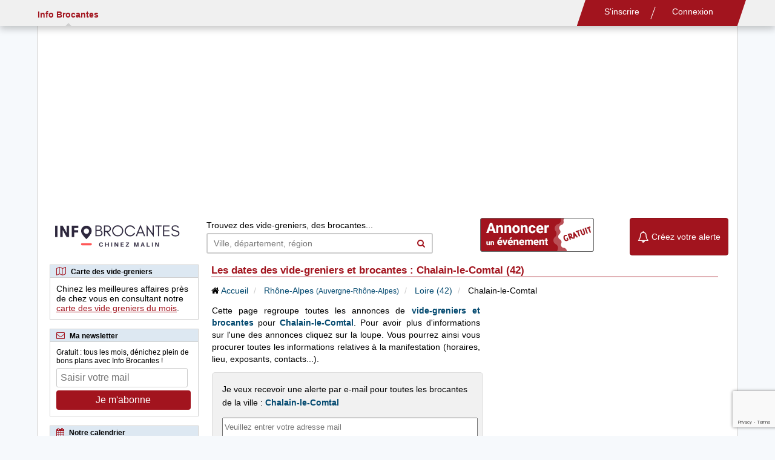

--- FILE ---
content_type: text/html; charset=UTF-8
request_url: https://info-brocantes.com/chalain-le-comtal-42.html
body_size: 8508
content:
<!DOCTYPE html>
<html xmlns="http://www.w3.org/1999/xhtml" xml:lang="fr" lang="fr">
<head>
    <title>Chalain-le-Comtal (42) : vide-greniers et brocantes</title>
    <meta http-equiv="content-type" content="text/html; charset=utf-8" />
    <meta name="description" content="Retrouvez les informations sur le vide-grenier de Chalain-le-Comtal dans le département Loire (42), calendrier, adresses, horaires..."/>
                <meta name="robots" content="index, follow"/>
    
    <meta property="og:title" content="Chalain-le-Comtal (42) : vide-greniers et brocantes" />
    <meta property="og:type" content="website" />
    <meta property="og:url" content="https://www.info-brocantes.com/chalain-le-comtal-42.html" />
    <meta property="og:image" content="https://www.info-brocantes.com/image/logo-vide-grenier.png" />

    <meta name="viewport" content="width=device-width, initial-scale=1, shrink-to-fit=no">
        <script>
        var customInfo = {
                    };
    </script>

        <script>
    var optidigitalQueue = optidigitalQueue || {};
    optidigitalQueue.cmd = optidigitalQueue.cmd || [];
</script>
<script type='text/javascript'
    id='optidigital-ad-init'
    async
    config='{"adUnit": "/1292744/info-brocantes.com/commune", "pageTargeting":{"reg":"82","dep":"42","insee":"42038"}}'
    src='//scripts.opti-digital.com/tags/?site=info-brocantes'>
</script>
        
            <link type="text/css" rel="stylesheet" href="/bower_components/fontawesome/css/font-awesome.min.css?v17.2.22.10
">
    <link type="text/css" rel="stylesheet" href="/css/v17.2.22.10
-alertify.min.css"/>
    <link type="text/css" rel="stylesheet" href="/css/v17.2.22.10
-bootstrap.rtl.min.css"/>
    <link type="text/css" rel="stylesheet" href="/css/v17.2.22.10
-custom-bootstrap.css"/>

    <link type="text/css" rel="stylesheet" href="/css/v17.2.22.10
-style.css"/>
    <link type="text/css" rel="stylesheet" href="/css/v17.2.22.10
-typeahead.css"/>
    <link type="text/css" rel="stylesheet" href="/css/v17.2.22.10
-responsive.css"/>

    <link rel="shortcut icon" href="/image/favicon.png" />
    <script type="text/javascript" src="/bower_components/jquery/dist/jquery.min.js?v17.2.22.10
"></script>
</head>
<body>
    <!-- Adsense -->
<script async src="https://pagead2.googlesyndication.com/pagead/js/adsbygoogle.js?client=ca-pub-9948612788369720"
     crossorigin="anonymous"></script>

<!-- End Adsense -->
<!-- Facebook SDK -->
<script type="text/javascript">
    window.fbAsyncInit = function () {
        FB.init({appId: '135078613805160', autoLogAppEvents: true, cookie: true, xfbml: true, version: 'v5.0'});
    };

    (function(d, s, id) {
        var js, fjs = d.getElementsByTagName(s)[0];
        if (d.getElementById(id)) {return;}
        js = d.createElement(s); js.id = id;js.async=true;js.defer=true;
        js.setAttribute('data-cmp-src', "//connect.facebook.net/fr_FR/sdk.js");
        fjs.parentNode.insertBefore(js, fjs);
    }(document, 'script', 'facebook-jssdk'));
</script><!-- End Facebook SDK -->

    <div id="basic_popin" class="none"></div>
    <nav id="navigation118" class="nav nav_corporate" data-require="navigation">
    <div class="nav__ref wrapper">
        <div class="nav__wrapper">
            <div class="nav__group">
                <ul class="nav__list">
                    <li class="nav__item nav__item_active"><a href="#" data-url="//www.info-brocantes.com" class="nav__link lnk">Info Brocantes</a></li>
                </ul>
            </div>
            <div class="nav__account angle" id="navigationUser" data-require="login">
                                    <ul class="nav__list">
                        <li class="nav__item nav__item_register">
                            <a href="#" data-url="/inscription.html" data-tag="registration::top-nav" class="xiticlick nav__link lnk" data-login="register">
                                <span class="nav__switch-icon circle circle_small icon iconprofil mrs"></span>
                                <span class="nav__switch-label">S'inscrire</span>
                            </a>
                        </li>
                        <li class="login newtab nav__item nav__item_login">
                            <a href="#" class="nav__link" data-login="login" onclick="login()"><span class="circle circle_small icon iconkey mrs"></span>Connexion</a>
                        </li>
                    </ul>
                            </div>
        </div>
    </div>
</nav>

    <div class="divprincipale">
        <div class="ib-pub-container">
  <div class="ib-pub-content">
    <div id='optidigital-adslot-Billboard_1' style='display:none;' class="Billboard_1"></div>      </div>
</div>
        <div class="divhaut">
  <a href="#" data-url="/" title="Retour à l'accueil" class="lnk">
    <img src="/image/logo-vide-grenier.png" class="logo" alt="vide grenier" />
  </a>

  <p class="prefetch">
    <label for="searchHeader">Trouvez des vide-greniers, des brocantes...</label>
    <span>
            <input id="searchHeader" class="typeahead large-form manif_search" type="text" name="LIEU"
                   placeholder="Ville, département, région" data-type="search" />
          <span class="fa fa-search fa_home" style="position: relative; right: 40px;"></span>
        </span>
  </p>

  <div class="add-manif-top-button">
    <a class="even lnk" href="#" data-url="/ajout.html"
       title="Petite annonce brocante">
      <img class="ib-add-event" src="/image/annonce-vide-grenier.png"
           alt="Annonce vide grenier" />
    </a>
  </div>

  <!-- Trigger the modal with a button -->
  <button type="button" class="ib-add-alerte ib-btn ib-btn-primary " data-toggle="modal" data-target="#myModal"><i
        class="fa fa-lg fa-bell-o " style="color: #fff;"></i> Créez votre alerte
  </button>

  <!-- Modal -->
  <div class="modal fade" id="myModal" role="dialog">
    <div class="modal-dialog">

      <!-- Modal content-->
      <div class="modal-content">
        <div class="modal-header">
          <button type="button" class="close" data-dismiss="modal">&times;</button>
          <h1 class="modal-title">Ne manquez aucun évènement !</h1>
        </div>
        <div class="modal-body">
          <p style="margin-bottom: 0; margin-top: 10px;">
            Renseignez votre e-mail et le lieu de votre recherche pour recevoir une alerte pour toutes les brocantes qui vous intéressent
          </p>
          <br>
          <table>
                          <tr>
                <td>E-mail :</td>
                <td><input style="width:80%;" type="email" class="typeahead" id="mailalertModal"
                           placeholder="Veuillez entrer votre adresse mail" name="email" value="" /></td>
              </tr>
                            <tr>
              <td>Lieu recherché :</td>
              <td class="prefetch" style="margin-left:0px;padding:0; background-color:#fff"><input style="width:80%;" class="typeahead"
                                          id="lieu_alert" type="text" value="Chalain-le-Comtal"
                                          placeholder="Ville, département, région" data-type="search" />
                <input type="hidden" id="regalert" name="regalert"
                       value="0" />
                <input type="hidden" id="depalert" name="depalert"
                       value="0" />
                <input type="hidden" id="cityalert" name="cityalert"
                       value="42038" />

              </td>
            </tr>
            <tr>
              <td>Vous voulez être alerté :</td>
              <td>
                <input type="radio" id="delay1Modal" name="delayModal" value="1"
                       onclick="$('#maildelayModal').val(1);" /><label
                    for="delay1Modal""> la veille </label><br>
                <input type="radio" id="delay2Modal" name="delayModal" value="2" checked="checked"
                       onclick="$('#maildelayModal').val(2);" /><label for="delay2Modal"> 1 semaine à
                  l'avance </label><br>
                <input type="radio" id="delay3Modal" name="delayModal" value="3"
                       onclick="$('#maildelayModal').val(3);" /><label
                    for="delay3Modal"> 1 mois à l'avance </label>
                <input type="hidden" id="maildelayModal" name="maildelayModal" value="2" />
              </td>
            </tr>
          </table>
        </div>
        <div class="modal-footer">
          <input type="submit" class="ib-btn ib-btn-primary ib-btn-submit" data-dismiss="modal"
                 onclick="addAlert($('#mailalertModal').val(),$('#regalert').val(),$('#depalert').val(), $('#cityalert').val() ,'' ,'' ,$('#maildelayModal').val(), 'ModalHeader')"
                 name="vdBt" value="Enregistrer" />
          <button type="button" class="ib-btn btn-default" data-dismiss="modal">Annuler</button>
        </div>
      </div>
    </div>
  </div>


  <div class="modal fade" id="resajax" role="dialog">
    <div class="modal-dialog">
      <!-- Modal content-->
      <div class="modal-content">
        <div class="modal-header">
          <button type="button" class="close" data-dismiss="modal">&times;</button>
          <h1 class="modal-title" id="resAjaxHeader">Ne manquez aucun évènement !</h1>
        </div>
        <div class="modal-body" id="resAjaxBody">
        </div>
        <div class="modal-footer">
          <button type="button" class="ib-btn btn-default" data-dismiss="modal">Fermer</button>
        </div>
      </div>
    </div>
  </div>
</div>
                <div class="divcontenu">
            <div class="divmenu">
                    <div class="divcontenumenu">
        <div class="divmenu_titre">
            <span class="fa fa-map-o fa_home"></span>Carte des vide-greniers
        </div>

        <p class="m-10">
            Chinez les meilleures affaires près de chez vous en consultant notre
                      <a class="lient1 lnk" data-url="/vide-grenier-en-decembre.html">carte des vide greniers du mois</a>.
                  </p>
    </div>
<div class="divcontenumenu ib-newsletter">
    <div class="divmenu_titre">
        <span class="fa fa-envelope-o fa_home"></span>Ma newsletter
    </div>
    
<form action="index.php"
  method="post">

  <p style="padding: 0;  margin-bottom: 0; margin-top: 10px;">
    <label for="mailNL">
        Gratuit      : tous les mois, dénichez plein de bons plans avec Info Brocantes !</label></p>
  <input id="mailNL" class="input" type="email" placeholder="Saisir votre mail" name="mailNL"
         style="padding: 6px; margin: 5px 0; outline: none; transition: border-color ease-in-out .15s, box-shadow ease-in-out .15s;
               background-color: #fff; font-size: 16px; border: 1px solid #ccc; border-radius: 3px; vertical-align: middle; width: 87%;" value=""><br />
  <input
    class="ib-btn ib-btn-primary ib-btn-small bgrouge "
    type="submit" value="Je m'abonne" style="color: #fff; padding: 6px 12px; font-size: 16px; text-align: center; border: 1px solid transparent; border-radius: 4px; transition: background-color ease-in-out .15s,border-color ease-in-out .15s" id="registerNL">
</form>
</div>
        <div class="divcontenumenu ib-form">
        <div class="divmenu_titre"><span class="fa fa-calendar fa_home"></span>Notre calendrier</div>
        <select onchange="window.location.href=this.value">
            <optgroup label="France métropolitaine">
                                    <option value="">Régions :</option>
                                                                                                    <option  value="/reg-alsace.html">Alsace</option>
                                                                                                        <option  value="/reg-aquitaine.html">Aquitaine</option>
                                                                                                        <option  value="/reg-auvergne.html">Auvergne</option>
                                                                                                        <option  value="/reg-basse-normandie.html">Basse-Normandie</option>
                                                                                                        <option  value="/reg-bourgogne.html">Bourgogne</option>
                                                                                                        <option  value="/reg-bretagne.html">Bretagne</option>
                                                                                                        <option  value="/reg-centre.html">Centre</option>
                                                                                                        <option  value="/reg-champagne-ardenne.html">Champagne-Ardenne</option>
                                                                                                        <option  value="/reg-corse.html">Corse</option>
                                                                                                                                            <option  value="/reg-franche-comte.html">Franche-Comté</option>
                                                                                                        <option  value="/reg-haute-normandie.html">Haute-Normandie</option>
                                                                                                        <option  value="/reg-ile-de-france.html">Ile-de-France</option>
                                                                                                        <option  value="/reg-languedoc-roussillon.html">Languedoc-Roussillon</option>
                                                                                                        <option  value="/reg-limousin.html">Limousin</option>
                                                                                                        <option  value="/reg-lorraine.html">Lorraine</option>
                                                                                                        <option  value="/reg-midi-pyrenees.html">Midi-Pyrénées</option>
                                                                                                        <option  value="/reg-nord-pas-de-calais.html">Nord-Pas-de-Calais</option>
                                                                                                        <option  value="/reg-pays-de-la-loire.html">Pays de La Loire</option>
                                                                                                        <option  value="/reg-picardie.html">Picardie</option>
                                                                                                        <option  value="/reg-poitou-charentes.html">Poitou-Charentes</option>
                                                                                                        <option  value="/reg-provence-alpes-cote-dazur.html">Provence Alpes Côte d'Azur</option>
                                                                                                        <option  value="/reg-rhone-alpes.html">Rhône-Alpes</option>
                                                </optgroup>
            <optgroup label="Dom-Tom">
                                                        <option  value="/reg-guadeloupe.html">Guadeloupe</option>
                                                        <option  value="/reg-guyane.html">Guyane</option>
                                                        <option  value="/reg-la-reunion.html">La Réunion</option>
                                                        <option  value="/reg-martinique.html">Martinique</option>
                                                        <option  value="/reg-mayotte.html">Mayotte</option>
                                                        <option  value="/reg-saint-barthelemy.html">Saint-Barthélémy</option>
                                                        <option  value="/reg-saint-martin.html">Saint-Martin</option>
                                                        <option  value="/reg-st-pierre-et-miquelon.html">St Pierre et Miquelon</option>
                            </optgroup>
        </select>
        <select onchange="window.location.href=this.value">
                            <option value="">Départements :</option>
                                                        <option  value="/dep-ain.html">01 - Ain</option>
                                            <option  value="/dep-aisne.html">02 - Aisne</option>
                                            <option  value="/dep-allier.html">03 - Allier</option>
                                            <option  value="/dep-alpes-de-haute-provence.html">04 - Alpes de Haute Provence</option>
                                            <option  value="/dep-hautes-alpes.html">05 - Hautes Alpes</option>
                                            <option  value="/dep-alpes-maritimes.html">06 - Alpes Maritimes</option>
                                            <option  value="/dep-ardeche.html">07 - Ardèche</option>
                                            <option  value="/dep-ardennes.html">08 - Ardennes</option>
                                            <option  value="/dep-ariege.html">09 - Ariège</option>
                                            <option  value="/dep-aube.html">10 - Aube</option>
                                            <option  value="/dep-aude.html">11 - Aude</option>
                                            <option  value="/dep-aveyron.html">12 - Aveyron</option>
                                            <option  value="/dep-bouches-du-rhone.html">13 - Bouches du Rhône</option>
                                            <option  value="/dep-calvados.html">14 - Calvados</option>
                                            <option  value="/dep-cantal.html">15 - Cantal</option>
                                            <option  value="/dep-charente.html">16 - Charente</option>
                                            <option  value="/dep-charente-maritime.html">17 - Charente Maritime</option>
                                            <option  value="/dep-cher.html">18 - Cher</option>
                                            <option  value="/dep-correze.html">19 - Corrèze</option>
                                            <option  value="/dep-corse-du-sud.html">2A - Corse du Sud</option>
                                            <option  value="/dep-haute-corse.html">2B - Haute Corse</option>
                                            <option  value="/dep-cote-dor.html">21 - Côte d'Or</option>
                                            <option  value="/dep-cotes-darmor.html">22 - Côtes d'Armor</option>
                                            <option  value="/dep-creuse.html">23 - Creuse</option>
                                            <option  value="/dep-dordogne.html">24 - Dordogne</option>
                                            <option  value="/dep-doubs.html">25 - Doubs</option>
                                            <option  value="/dep-drome.html">26 - Drôme</option>
                                            <option  value="/dep-eure.html">27 - Eure</option>
                                            <option  value="/dep-eure-et-loir.html">28 - Eure et Loir</option>
                                            <option  value="/dep-finistere.html">29 - Finistère</option>
                                            <option  value="/dep-gard.html">30 - Gard</option>
                                            <option  value="/dep-haute-garonne.html">31 - Haute Garonne</option>
                                            <option  value="/dep-gers.html">32 - Gers</option>
                                            <option  value="/dep-gironde.html">33 - Gironde</option>
                                            <option  value="/dep-herault.html">34 - Hérault</option>
                                            <option  value="/dep-ille-et-vilaine.html">35 - Ille et Vilaine</option>
                                            <option  value="/dep-indre.html">36 - Indre</option>
                                            <option  value="/dep-indre-et-loire.html">37 - Indre et Loire</option>
                                            <option  value="/dep-isere.html">38 - Isère</option>
                                            <option  value="/dep-jura.html">39 - Jura</option>
                                            <option  value="/dep-landes.html">40 - Landes</option>
                                            <option  value="/dep-loir-et-cher.html">41 - Loir et Cher</option>
                                            <option  value="/dep-loire.html">42 - Loire</option>
                                            <option  value="/dep-haute-loire.html">43 - Haute Loire</option>
                                            <option  value="/dep-loire-atlantique.html">44 - Loire Atlantique</option>
                                            <option  value="/dep-loiret.html">45 - Loiret</option>
                                            <option  value="/dep-lot.html">46 - Lot</option>
                                            <option  value="/dep-lot-et-garonne.html">47 - Lot et Garonne</option>
                                            <option  value="/dep-lozere.html">48 - Lozère</option>
                                            <option  value="/dep-maine-et-loire.html">49 - Maine et Loire</option>
                                            <option  value="/dep-manche.html">50 - Manche</option>
                                            <option  value="/dep-marne.html">51 - Marne</option>
                                            <option  value="/dep-haute-marne.html">52 - Haute Marne</option>
                                            <option  value="/dep-mayenne.html">53 - Mayenne</option>
                                            <option  value="/dep-meurthe-et-moselle.html">54 - Meurthe et Moselle</option>
                                            <option  value="/dep-meuse.html">55 - Meuse</option>
                                            <option  value="/dep-morbihan.html">56 - Morbihan</option>
                                            <option  value="/dep-moselle.html">57 - Moselle</option>
                                            <option  value="/dep-nievre.html">58 - Nièvre</option>
                                            <option  value="/dep-nord.html">59 - Nord</option>
                                            <option  value="/dep-oise.html">60 - Oise</option>
                                            <option  value="/dep-orne.html">61 - Orne</option>
                                            <option  value="/dep-pas-de-calais.html">62 - Pas de Calais</option>
                                            <option  value="/dep-puy-de-dome.html">63 - Puy de Dôme</option>
                                            <option  value="/dep-pyrenees-atlantiques.html">64 - Pyrénées Atlantiques</option>
                                            <option  value="/dep-hautes-pyrenees.html">65 - Hautes Pyrénées</option>
                                            <option  value="/dep-pyrenees-orientales.html">66 - Pyrénées Orientales</option>
                                            <option  value="/dep-bas-rhin.html">67 - Bas Rhin</option>
                                            <option  value="/dep-haut-rhin.html">68 - Haut Rhin</option>
                                            <option  value="/dep-rhone.html">69 - Rhône</option>
                                            <option  value="/dep-haute-saone.html">70 - Haute Saône</option>
                                            <option  value="/dep-saone-et-loire.html">71 - Saône et Loire</option>
                                            <option  value="/dep-sarthe.html">72 - Sarthe</option>
                                            <option  value="/dep-savoie.html">73 - Savoie</option>
                                            <option  value="/dep-haute-savoie.html">74 - Haute Savoie</option>
                                            <option  value="/dep-ville-de-paris.html">75 - Ville de Paris</option>
                                            <option  value="/dep-seine-maritime.html">76 - Seine Maritime</option>
                                            <option  value="/dep-seine-et-marne.html">77 - Seine et Marne</option>
                                            <option  value="/dep-yvelines.html">78 - Yvelines</option>
                                            <option  value="/dep-deux-sevres.html">79 - Deux Sèvres</option>
                                            <option  value="/dep-somme.html">80 - Somme</option>
                                            <option  value="/dep-tarn.html">81 - Tarn</option>
                                            <option  value="/dep-tarn-et-garonne.html">82 - Tarn et Garonne</option>
                                            <option  value="/dep-var.html">83 - Var</option>
                                            <option  value="/dep-vaucluse.html">84 - Vaucluse</option>
                                            <option  value="/dep-vendee.html">85 - Vendée</option>
                                            <option  value="/dep-vienne.html">86 - Vienne</option>
                                            <option  value="/dep-haute-vienne.html">87 - Haute Vienne</option>
                                            <option  value="/dep-vosges.html">88 - Vosges</option>
                                            <option  value="/dep-yonne.html">89 - Yonne</option>
                                            <option  value="/dep-territoire-de-belfort.html">90 - Territoire de Belfort</option>
                                            <option  value="/dep-essonne.html">91 - Essonne</option>
                                            <option  value="/dep-hauts-de-seine.html">92 - Hauts de Seine</option>
                                            <option  value="/dep-seine-saint-denis.html">93 - Seine Saint Denis</option>
                                            <option  value="/dep-val-de-marne.html">94 - Val de Marne</option>
                                            <option  value="/dep-val-doise.html">95 - Val d'oise</option>
                                            <option  value="/dep-guadeloupe.html">971 - Guadeloupe</option>
                                            <option  value="/dep-martinique.html">972 - Martinique</option>
                                            <option  value="/dep-guyane.html">973 - Guyane</option>
                                            <option  value="/dep-la-reunion.html">974 - La Réunion</option>
                                            <option  value="/dep-st-pierre-et-miquelon.html">975 - St Pierre et Miquelon</option>
                                            <option  value="/dep-mayotte.html">976 - Mayotte</option>
                                            <option  value="/dep-saint-barthelemy.html">977 - Saint-Barthélémy</option>
                                            <option  value="/dep-saint-martin.html">978 - Saint-Martin</option>
                    </select>

        <p class="txt-center m-y10">
            <i>Dernière mise à jour : <b style="white-space: nowrap">27 / 12 / 2025</b></i>
        </p>
    </div>
<div class="divcontenumenu">
    <div class="divmenu_titre">
        <span class="fa fa-calendar-check-o fa_home"></span>Nos thématiques
    </div>
    <ul class="m-y10">
                <li class="li_agenda">
            <span class="fa fa-arrow-right"></span>
            <a class="lient1 lnk" data-url="/marche-de-noel.html">
                Marchés de Noël</a>
        </li>
        <li class="li_agenda">
            <span class="fa fa-arrow-right"></span>
            <a class="lient1 lnk" data-url="/bourse-vetements-puces-couturiere.html">
                Bourses aux vêtements</a>
        </li>
        <li class="li_agenda">
            <span class="fa fa-arrow-right"></span>
            <a class="lient1 lnk" data-url="/livre.html">
                Marchés aux livres</a>
        </li>
        <li class="li_agenda">
            <span class="fa fa-arrow-right"></span>
            <a class="lient1 lnk" data-url="/bourse-aux-jouets.html">
                Bourses aux jouets</a>
        </li>
        <li class="li_agenda">
            <span class="fa fa-arrow-right"></span>
            <a class="lient1 lnk" data-url="/vide-jardin.html">
                Vide jardins</a>
        </li>
    </ul>
</div><div class="divcontenumenu">
  <div class="divmenu_titre">
    <span class="fa fs-14 fa-commenting-o fa_home"></span>Le blog Info-brocantes
  </div>
  <p class="m-10">
    Découvrez notre blog dédié aux
    <a class="lient1 lnk" data-url="//www.info-brocantes.com/blog/" target="_blank">amateurs de brocantes</a>.
  </p>
  <ul class="m-y10">
    <li class="limenu_ic1">Nos dossiers phares</li>
          <li class="li_agenda">
        <span class="fa fa-arrow-right"></span>
        <a href="#" class="lient1 lnk bloc_if" target="_blank"
            data-url="//www.info-brocantes.com/blog/conseils-et-astuces-pour-participer-a-un-vide-grenier-4177.html">Participer à un vide grenier</a>
      </li>
          <li class="li_agenda">
        <span class="fa fa-arrow-right"></span>
        <a href="#" class="lient1 lnk bloc_if" target="_blank"
            data-url="//www.info-brocantes.com/blog/comment-organiser-un-vide-grenier-4175.html">Organiser un vide grenier</a>
      </li>
          <li class="li_agenda">
        <span class="fa fa-arrow-right"></span>
        <a href="#" class="lient1 lnk bloc_if" target="_blank"
            data-url="//www.info-brocantes.com/blog/5-astuces-pour-vendre-plus-facilement-3909.html">5 astuces pour vendre plus facilement</a>
      </li>
          <li class="li_agenda">
        <span class="fa fa-arrow-right"></span>
        <a href="#" class="lient1 lnk bloc_if" target="_blank"
            data-url="//www.info-brocantes.com/blog/loi-relative-a-la-participation-des-particuliers-aux-vide-greniers-4190.html">La légistation des vide-greniers</a>
      </li>
      </ul>
</div>
<div class="divcontenumenu">
    <div class="divmenu_titre">
      <span class="fa fa-search fa_home"></span> <label for="searchSidebar">Cherchez une brocante</label>
    </div>
    <p class="prefetch">
        <input id="searchSidebar" class="typeahead large-form manif_search" type="text" name="LIEU" placeholder="Ville, département, région" data-type="search" />
    </p>
</div>
            </div>
            <div class="divpage">
              <div class="pagcom">
<div class="maintitre">
<h1>Les dates des vide-greniers et brocantes : Chalain-le-Comtal (42)</h1>
</div>
<div class="breadcrumb ">
    <ul itemscope itemtype="https://schema.org/BreadcrumbList">
                    <li itemprop="itemListElement" itemscope itemtype="https://schema.org/ListItem">
                                        <a itemprop="item" class="lient1" href="/">
                          <span itemprop="name"><i class="fa fa-home" aria-hidden="true"></i> Accueil</span>
                      </a>
                                  <meta itemprop="position" content="1" />
            </li>
                    <li itemprop="itemListElement" itemscope itemtype="https://schema.org/ListItem">
                                        <a itemprop="item" class="lient1" href="https://www.info-brocantes.com/reg-rhone-alpes.html">
                          <span itemprop="name">Rhône-Alpes <small>(Auvergne-Rhône-Alpes)</small></span>
                      </a>
                                  <meta itemprop="position" content="2" />
            </li>
                    <li itemprop="itemListElement" itemscope itemtype="https://schema.org/ListItem">
                                        <a itemprop="item" class="lient1" href="https://www.info-brocantes.com/dep-loire.html">
                          <span itemprop="name">Loire (42)</span>
                      </a>
                                  <meta itemprop="position" content="3" />
            </li>
                    <li itemprop="itemListElement" itemscope itemtype="https://schema.org/ListItem" aria-current="page">
                                        <span itemprop="name">Chalain-le-Comtal</span>
                                  <meta itemprop="position" content="4" />
            </li>
            </ul>
</div>

<div class="blalerte">
<table style="width: 100%;  font-size: 12px; text-align: left; margin-bottom: 15px;">
    <tr>
        <td id="ancreAlerte" style="width: 55%;">
            <p style="text-align: justify; line-height: 20px;font-size: 14px; margin-top: 0; margin-bottom: 10px;padding-right: 15px;">
                Cette page regroupe toutes les annonces de <strong>vide-greniers et brocantes</strong> pour
                <strong>Chalain-le-Comtal</strong>.
                Pour avoir plus d'informations sur l'une des annonces cliquez sur la loupe.
                Vous pourrez ainsi vous procurer toutes les informations relatives à la manifestation (horaires, lieu, exposants, contacts...).
            </p>
        </td>
        <td class="rowspancell"  style="vertical-align: top; text-align: center" rowspan="2">
            <div class="ib-pub-container">
  <div class="ib-pub-content">
    <div id='optidigital-adslot-Rectangle_1' style='display:none;' class="Rectangle_1"></div>      </div>
</div>
        </td>
    </tr>
    <tr>
        <td>
            <div class="alertbrocante">
		<div class="inalrt">
			<p>Je veux recevoir une alerte par e-mail pour toutes les brocantes  de la ville : <strong>Chalain-le-Comtal</strong></p>
			<div class="inalrtff"><input type="email" class="inem" id="mailalert" placeholder="Veuillez entrer votre adresse mail" name="email" value="" />
				<p>Je veux être alerté :<br/> 
				<input type="radio" id="delay1" name="delay" value="1" onclick="$('#maildelay').val(1);" /><label for="delay1"> la veille </label>
				<input type="radio" id="delay2" name="delay" value="2" checked="checked" onclick="$('#maildelay').val(2);"  /><label for="delay2"> 1 semaine à l'avance </label>
				<input type="radio" id="delay3" name="delay" value="3" onclick="$('#maildelay').val(3);" /><label for="delay3"> 1 mois à l'avance  </label>
				<input type="hidden" id="maildelay" name="maildelay" value="2" />
				</p>
				<p style="text-align: center">
				<input type="submit" class="ib-btn ib-btn-primary ib-btn-submit" onclick="addAlert($('#mailalert').val(),'0','0','42038','0','0',$('#maildelay').val(),'InBody')"  name="vdBt" value="Je m'abonne gratuitement" />
				</p>
			</div>
			<div class="retajx"></div>
		</div>	
		</div>
		        </td>
    </tr>
</table>
</div>

<div class="blmiss txt-center">
  <p>
      <a href="/ajout.html" title="Ajouter une brocante" class="ib-btn ib-btn-primary ib-btn-submit" style="text-decoration: none;">Il manque une manifestation ?</a>
  </p>
</div>
<div class="bllisting">
<h2>Vide greniers et brocantes</h2>

 <table class="tableagenda tabcom " cellspacing="1" style="margin-bottom: 15px;">
                    <tr style="font-weight: bold; height: 30px; font-size: 12px; text-align: center; cursor:pointer" onclick="window.location='/manifestation_53945.html'">
                    <td style="width: 20%;">1er dimanche d'avril                        <small><i><br />7h-19h</i></small>
                    </td>
                    <td style="width: 35%;">Chalain-le-Comtal                        <small><i><br />Place de la mairie</i></small>
                    </td>
                    <td style="width: 35%;">Vide greniers                        <small><i><br />Association sportive et loisirs</i></small>
                    </td>
                    <td>
                        <a href="/manifestation_53945.html" title="Vide greniers - Chalain-le-Comtal">
                            <span class="fa fa-search-plus ico_red ico_account"></span>
                        </a>
                    </td>
                </tr>
                        </table>
</div>
<div class="ib-pub-container">
  <div class="ib-pub-content">
    <div id='optidigital-adslot-Content_Top' style='display:none;' class="Content_Top"></div>    <div id='optidigital-adslot-Mobile_Top' style='display:none;' class="Mobile_Top"></div>  </div>
</div>

    <div class="blorg hidden-48em">
        <h2>Je veux organiser une brocante</h2>
        <p>
            Vous souhaitez organiser une brocante, un vide-grenier, un marché aux livres ?<br />
            Retrouvez facilement les coordonnées de votre mairie pour les formalités administratives.<br /><br />
            <span class="fa fa-arrow-right" style="padding-right: 5px;"></span>
            <a href="//www.118000.fr/v_chalain-le-comtal_42/c_mairie" target="_blank" rel="nofollow" class="lient1 urlMairie">Coordonnées de la mairie</a><br /><br />
        </p>
    </div>


  <div class="blcarte">
  	<h2>Chalain-le-Comtal : Localisation</h2>
    <iframe class="gmap_city" frameborder="0" src="https://www.google.com/maps/embed/v1/place?key=AIzaSyAJMgnytOkY7Gi_TDaZWppf_xQTOUmy7NI&center=45.64524841%2C4.16952991&q=42038%2CChalain-le-Comtal%2CFrance" allowfullscreen></iframe>
   </div>



<div class="blwarn">
    <p>
        Toutes ces informations sont données à titre indicatif, elles peuvent contenir des erreurs !<br />
        Il est conseillé de téléphoner avant de se déplacer !
    </p>
</div></div>
            </div>
        </div>
        <div class="ib-pub-container">
  <div class="ib-pub-content">
    <div id='optidigital-adslot-Content_Bottom' style='display:none;' class="Content_Bottom"></div>    <div id='optidigital-adslot-Mobile_Bottom' style='display:none;' class="Mobile_Bottom"></div>  </div>
</div>
    </div>
    
  <div class="floating-newsletter-container" id="popinIframe">
    <div class="bar-control-newsletter">
        <button type="button" class="popin__close"><span class="visually-hidden">Fermer</span></button>
        <span class="title-newsletter strong vertical-text">Ma newsletter</span>
    </div>

    <div class="floating-newsletter-info">
        <iframe style="border: none;" class="prop_iframe"
            src="/form_nl.php?label=floating&site=site&formIframe=true"
            scrolling="no" frameborder="0" width="100%" height="180"></iframe>
    </div>
</div>

  <footer class="footer">
    <div class="ib-foot-wrapper ib-foot-wrapper-light" data-require="footer">
      <div class="ib-foot-col-container ib-foot-col-4">
        <div class="ib-foot-col-content text-nowrap">
          © Tous droits réservés Info-brocantes.com - <a href="/mention.html"><span>CGU</span></a>
        </div>
      </div>
      <div class="ib-foot-col-container ib-foot-col-4">
        &nbsp;
      </div>
      <div class="ib-foot-col-container ib-foot-col-4">
        &nbsp;
      </div>
      <div class="ib-foot-col-container ib-foot-col-4">
        <div class="ib-foot-col-content">
          <a href="/contact.html"><span>Nous contacter</span> <span class="toolbar__link icon icon_email icomail"><span class="visually-hidden">Email</span></span></a>
        </div>
      </div>
    </div>
  </footer>
    <script type="text/javascript" src="/bower_components/typeahead.js/dist/handlebars.js?v17.2.22.10
"></script>
<script type="text/javascript" src="/bower_components/typeahead.js/dist/typeahead.bundle.min.js?v17.2.22.10
"></script>
<script src="https://www.google.com/recaptcha/api.js?render=6LeZaPMUAAAAAEcW9hPtcEQSWMXFS3x6fRnHR5Pz"></script>
<script type="text/javascript" src="/v17.2.22.10
/js/actions.js"></script>



<!-- JavaScript -->
<script type="text/javascript" src="/v17.2.22.10
/js/alertify.min.js" async defer></script>
<script type="text/javascript" src="/bower_components/bootstrap/dist/js/bootstrap.min.js?v17.2.22.10
"></script>
<script>
    $(function () {
        $('[data-toggle="tooltip"]').tooltip()
    })
</script>
<script type="text/javascript" src="/v17.2.22.10
/js/autocomplete_city.js"></script>
<script type="text/javascript" src="/v17.2.22.10
/js/moment.min.js"></script>
</body>
</html>


--- FILE ---
content_type: text/html; charset=UTF-8
request_url: https://info-brocantes.com/form_nl.php?label=floating&site=site&formIframe=true
body_size: 1215
content:

<html>
<head>
  <style>
    body {
      margin:      0;
      font-family: "Open Sans", sans-serif;
      line-height: 1.5;
    }

    .ib-form-error {
      color:       #a2141e;
      font-weight: bold;
      font-size:   13px;
    }

    .ib-form-success {
      color:       #56D365;
      font-weight: bold;
      font-size:   13px;
    }

    .upper {
      font-weight:    bold;
      font-size:      13px;
      text-transform: uppercase;
    }

    .ib-btn-iframe {
      width: 87%
    }

    .bgrouge {
      background-color: #a2141e;
    }

    .grecaptcha-badge {
      visibility: collapse !important;
    }
  </style>
        </head>
<body>
<!-- Adsense -->
<script async src="https://pagead2.googlesyndication.com/pagead/js/adsbygoogle.js?client=ca-pub-9948612788369720"
     crossorigin="anonymous"></script>

<!-- End Adsense -->
<form action="form_nl.php"
  method="post">

  <p style="font-size: 16px; color: #404040;  margin-bottom: 0; margin-top: 10px;">
    <label for="mailNL">
        <strong style="color: #03496F ">Gratuit</strong>       : tous les mois, dénichez plein de bons plans avec Info Brocantes !</label></p>
  <input id="mailNL" class="input" type="email" placeholder="Saisir votre mail" name="mailNL"
         style="padding: 6px; margin: 5px 0; outline: none; transition: border-color ease-in-out .15s, box-shadow ease-in-out .15s;
               background-color: #fff; font-size: 16px; border: 1px solid #ccc; border-radius: 3px; vertical-align: middle; width: 87%;" value=""><br />
  <input
    class="ib-btn ib-btn-primary ib-btn-small bgrouge ib-btn-iframe"
    type="submit" value="Je m'abonne" style="color: #fff; padding: 6px 12px; font-size: 16px; text-align: center; border: 1px solid transparent; border-radius: 4px; transition: background-color ease-in-out .15s,border-color ease-in-out .15s" id="registerNL">
</form>
<script type="text/javascript" src="/bower_components/jquery/dist/jquery.min.js?v17.2.22.10
"></script>
<script src="https://www.google.com/recaptcha/api.js?render=6LeZaPMUAAAAAEcW9hPtcEQSWMXFS3x6fRnHR5Pz"></script>
<script>
    $(function () {
        var isDone = false;
        $('form').each(function () {
            var $form = $(this);

            $form.submit(function (event) {
                if (isDone === true) {
                    isDone = false;
                    return;
                }
                event.preventDefault();

                var $elem = $(this);
                grecaptcha.ready(function () {
                    grecaptcha.execute('6LeZaPMUAAAAAEcW9hPtcEQSWMXFS3x6fRnHR5Pz', { action: $form.find('[name=action]').val() }).then(function (token) {
                        $form.prepend('<input type="hidden" name="g-recaptcha-response" value="' + token + '">');
                        isDone = true;
                        $elem.trigger(event.type);
                    });
                });
            });
        });
    });
</script>
</body>
</html>


--- FILE ---
content_type: text/html; charset=utf-8
request_url: https://www.google.com/recaptcha/api2/anchor?ar=1&k=6LeZaPMUAAAAAEcW9hPtcEQSWMXFS3x6fRnHR5Pz&co=aHR0cHM6Ly9pbmZvLWJyb2NhbnRlcy5jb206NDQz&hl=en&v=7gg7H51Q-naNfhmCP3_R47ho&size=invisible&anchor-ms=20000&execute-ms=30000&cb=1i169sn12del
body_size: 48417
content:
<!DOCTYPE HTML><html dir="ltr" lang="en"><head><meta http-equiv="Content-Type" content="text/html; charset=UTF-8">
<meta http-equiv="X-UA-Compatible" content="IE=edge">
<title>reCAPTCHA</title>
<style type="text/css">
/* cyrillic-ext */
@font-face {
  font-family: 'Roboto';
  font-style: normal;
  font-weight: 400;
  font-stretch: 100%;
  src: url(//fonts.gstatic.com/s/roboto/v48/KFO7CnqEu92Fr1ME7kSn66aGLdTylUAMa3GUBHMdazTgWw.woff2) format('woff2');
  unicode-range: U+0460-052F, U+1C80-1C8A, U+20B4, U+2DE0-2DFF, U+A640-A69F, U+FE2E-FE2F;
}
/* cyrillic */
@font-face {
  font-family: 'Roboto';
  font-style: normal;
  font-weight: 400;
  font-stretch: 100%;
  src: url(//fonts.gstatic.com/s/roboto/v48/KFO7CnqEu92Fr1ME7kSn66aGLdTylUAMa3iUBHMdazTgWw.woff2) format('woff2');
  unicode-range: U+0301, U+0400-045F, U+0490-0491, U+04B0-04B1, U+2116;
}
/* greek-ext */
@font-face {
  font-family: 'Roboto';
  font-style: normal;
  font-weight: 400;
  font-stretch: 100%;
  src: url(//fonts.gstatic.com/s/roboto/v48/KFO7CnqEu92Fr1ME7kSn66aGLdTylUAMa3CUBHMdazTgWw.woff2) format('woff2');
  unicode-range: U+1F00-1FFF;
}
/* greek */
@font-face {
  font-family: 'Roboto';
  font-style: normal;
  font-weight: 400;
  font-stretch: 100%;
  src: url(//fonts.gstatic.com/s/roboto/v48/KFO7CnqEu92Fr1ME7kSn66aGLdTylUAMa3-UBHMdazTgWw.woff2) format('woff2');
  unicode-range: U+0370-0377, U+037A-037F, U+0384-038A, U+038C, U+038E-03A1, U+03A3-03FF;
}
/* math */
@font-face {
  font-family: 'Roboto';
  font-style: normal;
  font-weight: 400;
  font-stretch: 100%;
  src: url(//fonts.gstatic.com/s/roboto/v48/KFO7CnqEu92Fr1ME7kSn66aGLdTylUAMawCUBHMdazTgWw.woff2) format('woff2');
  unicode-range: U+0302-0303, U+0305, U+0307-0308, U+0310, U+0312, U+0315, U+031A, U+0326-0327, U+032C, U+032F-0330, U+0332-0333, U+0338, U+033A, U+0346, U+034D, U+0391-03A1, U+03A3-03A9, U+03B1-03C9, U+03D1, U+03D5-03D6, U+03F0-03F1, U+03F4-03F5, U+2016-2017, U+2034-2038, U+203C, U+2040, U+2043, U+2047, U+2050, U+2057, U+205F, U+2070-2071, U+2074-208E, U+2090-209C, U+20D0-20DC, U+20E1, U+20E5-20EF, U+2100-2112, U+2114-2115, U+2117-2121, U+2123-214F, U+2190, U+2192, U+2194-21AE, U+21B0-21E5, U+21F1-21F2, U+21F4-2211, U+2213-2214, U+2216-22FF, U+2308-230B, U+2310, U+2319, U+231C-2321, U+2336-237A, U+237C, U+2395, U+239B-23B7, U+23D0, U+23DC-23E1, U+2474-2475, U+25AF, U+25B3, U+25B7, U+25BD, U+25C1, U+25CA, U+25CC, U+25FB, U+266D-266F, U+27C0-27FF, U+2900-2AFF, U+2B0E-2B11, U+2B30-2B4C, U+2BFE, U+3030, U+FF5B, U+FF5D, U+1D400-1D7FF, U+1EE00-1EEFF;
}
/* symbols */
@font-face {
  font-family: 'Roboto';
  font-style: normal;
  font-weight: 400;
  font-stretch: 100%;
  src: url(//fonts.gstatic.com/s/roboto/v48/KFO7CnqEu92Fr1ME7kSn66aGLdTylUAMaxKUBHMdazTgWw.woff2) format('woff2');
  unicode-range: U+0001-000C, U+000E-001F, U+007F-009F, U+20DD-20E0, U+20E2-20E4, U+2150-218F, U+2190, U+2192, U+2194-2199, U+21AF, U+21E6-21F0, U+21F3, U+2218-2219, U+2299, U+22C4-22C6, U+2300-243F, U+2440-244A, U+2460-24FF, U+25A0-27BF, U+2800-28FF, U+2921-2922, U+2981, U+29BF, U+29EB, U+2B00-2BFF, U+4DC0-4DFF, U+FFF9-FFFB, U+10140-1018E, U+10190-1019C, U+101A0, U+101D0-101FD, U+102E0-102FB, U+10E60-10E7E, U+1D2C0-1D2D3, U+1D2E0-1D37F, U+1F000-1F0FF, U+1F100-1F1AD, U+1F1E6-1F1FF, U+1F30D-1F30F, U+1F315, U+1F31C, U+1F31E, U+1F320-1F32C, U+1F336, U+1F378, U+1F37D, U+1F382, U+1F393-1F39F, U+1F3A7-1F3A8, U+1F3AC-1F3AF, U+1F3C2, U+1F3C4-1F3C6, U+1F3CA-1F3CE, U+1F3D4-1F3E0, U+1F3ED, U+1F3F1-1F3F3, U+1F3F5-1F3F7, U+1F408, U+1F415, U+1F41F, U+1F426, U+1F43F, U+1F441-1F442, U+1F444, U+1F446-1F449, U+1F44C-1F44E, U+1F453, U+1F46A, U+1F47D, U+1F4A3, U+1F4B0, U+1F4B3, U+1F4B9, U+1F4BB, U+1F4BF, U+1F4C8-1F4CB, U+1F4D6, U+1F4DA, U+1F4DF, U+1F4E3-1F4E6, U+1F4EA-1F4ED, U+1F4F7, U+1F4F9-1F4FB, U+1F4FD-1F4FE, U+1F503, U+1F507-1F50B, U+1F50D, U+1F512-1F513, U+1F53E-1F54A, U+1F54F-1F5FA, U+1F610, U+1F650-1F67F, U+1F687, U+1F68D, U+1F691, U+1F694, U+1F698, U+1F6AD, U+1F6B2, U+1F6B9-1F6BA, U+1F6BC, U+1F6C6-1F6CF, U+1F6D3-1F6D7, U+1F6E0-1F6EA, U+1F6F0-1F6F3, U+1F6F7-1F6FC, U+1F700-1F7FF, U+1F800-1F80B, U+1F810-1F847, U+1F850-1F859, U+1F860-1F887, U+1F890-1F8AD, U+1F8B0-1F8BB, U+1F8C0-1F8C1, U+1F900-1F90B, U+1F93B, U+1F946, U+1F984, U+1F996, U+1F9E9, U+1FA00-1FA6F, U+1FA70-1FA7C, U+1FA80-1FA89, U+1FA8F-1FAC6, U+1FACE-1FADC, U+1FADF-1FAE9, U+1FAF0-1FAF8, U+1FB00-1FBFF;
}
/* vietnamese */
@font-face {
  font-family: 'Roboto';
  font-style: normal;
  font-weight: 400;
  font-stretch: 100%;
  src: url(//fonts.gstatic.com/s/roboto/v48/KFO7CnqEu92Fr1ME7kSn66aGLdTylUAMa3OUBHMdazTgWw.woff2) format('woff2');
  unicode-range: U+0102-0103, U+0110-0111, U+0128-0129, U+0168-0169, U+01A0-01A1, U+01AF-01B0, U+0300-0301, U+0303-0304, U+0308-0309, U+0323, U+0329, U+1EA0-1EF9, U+20AB;
}
/* latin-ext */
@font-face {
  font-family: 'Roboto';
  font-style: normal;
  font-weight: 400;
  font-stretch: 100%;
  src: url(//fonts.gstatic.com/s/roboto/v48/KFO7CnqEu92Fr1ME7kSn66aGLdTylUAMa3KUBHMdazTgWw.woff2) format('woff2');
  unicode-range: U+0100-02BA, U+02BD-02C5, U+02C7-02CC, U+02CE-02D7, U+02DD-02FF, U+0304, U+0308, U+0329, U+1D00-1DBF, U+1E00-1E9F, U+1EF2-1EFF, U+2020, U+20A0-20AB, U+20AD-20C0, U+2113, U+2C60-2C7F, U+A720-A7FF;
}
/* latin */
@font-face {
  font-family: 'Roboto';
  font-style: normal;
  font-weight: 400;
  font-stretch: 100%;
  src: url(//fonts.gstatic.com/s/roboto/v48/KFO7CnqEu92Fr1ME7kSn66aGLdTylUAMa3yUBHMdazQ.woff2) format('woff2');
  unicode-range: U+0000-00FF, U+0131, U+0152-0153, U+02BB-02BC, U+02C6, U+02DA, U+02DC, U+0304, U+0308, U+0329, U+2000-206F, U+20AC, U+2122, U+2191, U+2193, U+2212, U+2215, U+FEFF, U+FFFD;
}
/* cyrillic-ext */
@font-face {
  font-family: 'Roboto';
  font-style: normal;
  font-weight: 500;
  font-stretch: 100%;
  src: url(//fonts.gstatic.com/s/roboto/v48/KFO7CnqEu92Fr1ME7kSn66aGLdTylUAMa3GUBHMdazTgWw.woff2) format('woff2');
  unicode-range: U+0460-052F, U+1C80-1C8A, U+20B4, U+2DE0-2DFF, U+A640-A69F, U+FE2E-FE2F;
}
/* cyrillic */
@font-face {
  font-family: 'Roboto';
  font-style: normal;
  font-weight: 500;
  font-stretch: 100%;
  src: url(//fonts.gstatic.com/s/roboto/v48/KFO7CnqEu92Fr1ME7kSn66aGLdTylUAMa3iUBHMdazTgWw.woff2) format('woff2');
  unicode-range: U+0301, U+0400-045F, U+0490-0491, U+04B0-04B1, U+2116;
}
/* greek-ext */
@font-face {
  font-family: 'Roboto';
  font-style: normal;
  font-weight: 500;
  font-stretch: 100%;
  src: url(//fonts.gstatic.com/s/roboto/v48/KFO7CnqEu92Fr1ME7kSn66aGLdTylUAMa3CUBHMdazTgWw.woff2) format('woff2');
  unicode-range: U+1F00-1FFF;
}
/* greek */
@font-face {
  font-family: 'Roboto';
  font-style: normal;
  font-weight: 500;
  font-stretch: 100%;
  src: url(//fonts.gstatic.com/s/roboto/v48/KFO7CnqEu92Fr1ME7kSn66aGLdTylUAMa3-UBHMdazTgWw.woff2) format('woff2');
  unicode-range: U+0370-0377, U+037A-037F, U+0384-038A, U+038C, U+038E-03A1, U+03A3-03FF;
}
/* math */
@font-face {
  font-family: 'Roboto';
  font-style: normal;
  font-weight: 500;
  font-stretch: 100%;
  src: url(//fonts.gstatic.com/s/roboto/v48/KFO7CnqEu92Fr1ME7kSn66aGLdTylUAMawCUBHMdazTgWw.woff2) format('woff2');
  unicode-range: U+0302-0303, U+0305, U+0307-0308, U+0310, U+0312, U+0315, U+031A, U+0326-0327, U+032C, U+032F-0330, U+0332-0333, U+0338, U+033A, U+0346, U+034D, U+0391-03A1, U+03A3-03A9, U+03B1-03C9, U+03D1, U+03D5-03D6, U+03F0-03F1, U+03F4-03F5, U+2016-2017, U+2034-2038, U+203C, U+2040, U+2043, U+2047, U+2050, U+2057, U+205F, U+2070-2071, U+2074-208E, U+2090-209C, U+20D0-20DC, U+20E1, U+20E5-20EF, U+2100-2112, U+2114-2115, U+2117-2121, U+2123-214F, U+2190, U+2192, U+2194-21AE, U+21B0-21E5, U+21F1-21F2, U+21F4-2211, U+2213-2214, U+2216-22FF, U+2308-230B, U+2310, U+2319, U+231C-2321, U+2336-237A, U+237C, U+2395, U+239B-23B7, U+23D0, U+23DC-23E1, U+2474-2475, U+25AF, U+25B3, U+25B7, U+25BD, U+25C1, U+25CA, U+25CC, U+25FB, U+266D-266F, U+27C0-27FF, U+2900-2AFF, U+2B0E-2B11, U+2B30-2B4C, U+2BFE, U+3030, U+FF5B, U+FF5D, U+1D400-1D7FF, U+1EE00-1EEFF;
}
/* symbols */
@font-face {
  font-family: 'Roboto';
  font-style: normal;
  font-weight: 500;
  font-stretch: 100%;
  src: url(//fonts.gstatic.com/s/roboto/v48/KFO7CnqEu92Fr1ME7kSn66aGLdTylUAMaxKUBHMdazTgWw.woff2) format('woff2');
  unicode-range: U+0001-000C, U+000E-001F, U+007F-009F, U+20DD-20E0, U+20E2-20E4, U+2150-218F, U+2190, U+2192, U+2194-2199, U+21AF, U+21E6-21F0, U+21F3, U+2218-2219, U+2299, U+22C4-22C6, U+2300-243F, U+2440-244A, U+2460-24FF, U+25A0-27BF, U+2800-28FF, U+2921-2922, U+2981, U+29BF, U+29EB, U+2B00-2BFF, U+4DC0-4DFF, U+FFF9-FFFB, U+10140-1018E, U+10190-1019C, U+101A0, U+101D0-101FD, U+102E0-102FB, U+10E60-10E7E, U+1D2C0-1D2D3, U+1D2E0-1D37F, U+1F000-1F0FF, U+1F100-1F1AD, U+1F1E6-1F1FF, U+1F30D-1F30F, U+1F315, U+1F31C, U+1F31E, U+1F320-1F32C, U+1F336, U+1F378, U+1F37D, U+1F382, U+1F393-1F39F, U+1F3A7-1F3A8, U+1F3AC-1F3AF, U+1F3C2, U+1F3C4-1F3C6, U+1F3CA-1F3CE, U+1F3D4-1F3E0, U+1F3ED, U+1F3F1-1F3F3, U+1F3F5-1F3F7, U+1F408, U+1F415, U+1F41F, U+1F426, U+1F43F, U+1F441-1F442, U+1F444, U+1F446-1F449, U+1F44C-1F44E, U+1F453, U+1F46A, U+1F47D, U+1F4A3, U+1F4B0, U+1F4B3, U+1F4B9, U+1F4BB, U+1F4BF, U+1F4C8-1F4CB, U+1F4D6, U+1F4DA, U+1F4DF, U+1F4E3-1F4E6, U+1F4EA-1F4ED, U+1F4F7, U+1F4F9-1F4FB, U+1F4FD-1F4FE, U+1F503, U+1F507-1F50B, U+1F50D, U+1F512-1F513, U+1F53E-1F54A, U+1F54F-1F5FA, U+1F610, U+1F650-1F67F, U+1F687, U+1F68D, U+1F691, U+1F694, U+1F698, U+1F6AD, U+1F6B2, U+1F6B9-1F6BA, U+1F6BC, U+1F6C6-1F6CF, U+1F6D3-1F6D7, U+1F6E0-1F6EA, U+1F6F0-1F6F3, U+1F6F7-1F6FC, U+1F700-1F7FF, U+1F800-1F80B, U+1F810-1F847, U+1F850-1F859, U+1F860-1F887, U+1F890-1F8AD, U+1F8B0-1F8BB, U+1F8C0-1F8C1, U+1F900-1F90B, U+1F93B, U+1F946, U+1F984, U+1F996, U+1F9E9, U+1FA00-1FA6F, U+1FA70-1FA7C, U+1FA80-1FA89, U+1FA8F-1FAC6, U+1FACE-1FADC, U+1FADF-1FAE9, U+1FAF0-1FAF8, U+1FB00-1FBFF;
}
/* vietnamese */
@font-face {
  font-family: 'Roboto';
  font-style: normal;
  font-weight: 500;
  font-stretch: 100%;
  src: url(//fonts.gstatic.com/s/roboto/v48/KFO7CnqEu92Fr1ME7kSn66aGLdTylUAMa3OUBHMdazTgWw.woff2) format('woff2');
  unicode-range: U+0102-0103, U+0110-0111, U+0128-0129, U+0168-0169, U+01A0-01A1, U+01AF-01B0, U+0300-0301, U+0303-0304, U+0308-0309, U+0323, U+0329, U+1EA0-1EF9, U+20AB;
}
/* latin-ext */
@font-face {
  font-family: 'Roboto';
  font-style: normal;
  font-weight: 500;
  font-stretch: 100%;
  src: url(//fonts.gstatic.com/s/roboto/v48/KFO7CnqEu92Fr1ME7kSn66aGLdTylUAMa3KUBHMdazTgWw.woff2) format('woff2');
  unicode-range: U+0100-02BA, U+02BD-02C5, U+02C7-02CC, U+02CE-02D7, U+02DD-02FF, U+0304, U+0308, U+0329, U+1D00-1DBF, U+1E00-1E9F, U+1EF2-1EFF, U+2020, U+20A0-20AB, U+20AD-20C0, U+2113, U+2C60-2C7F, U+A720-A7FF;
}
/* latin */
@font-face {
  font-family: 'Roboto';
  font-style: normal;
  font-weight: 500;
  font-stretch: 100%;
  src: url(//fonts.gstatic.com/s/roboto/v48/KFO7CnqEu92Fr1ME7kSn66aGLdTylUAMa3yUBHMdazQ.woff2) format('woff2');
  unicode-range: U+0000-00FF, U+0131, U+0152-0153, U+02BB-02BC, U+02C6, U+02DA, U+02DC, U+0304, U+0308, U+0329, U+2000-206F, U+20AC, U+2122, U+2191, U+2193, U+2212, U+2215, U+FEFF, U+FFFD;
}
/* cyrillic-ext */
@font-face {
  font-family: 'Roboto';
  font-style: normal;
  font-weight: 900;
  font-stretch: 100%;
  src: url(//fonts.gstatic.com/s/roboto/v48/KFO7CnqEu92Fr1ME7kSn66aGLdTylUAMa3GUBHMdazTgWw.woff2) format('woff2');
  unicode-range: U+0460-052F, U+1C80-1C8A, U+20B4, U+2DE0-2DFF, U+A640-A69F, U+FE2E-FE2F;
}
/* cyrillic */
@font-face {
  font-family: 'Roboto';
  font-style: normal;
  font-weight: 900;
  font-stretch: 100%;
  src: url(//fonts.gstatic.com/s/roboto/v48/KFO7CnqEu92Fr1ME7kSn66aGLdTylUAMa3iUBHMdazTgWw.woff2) format('woff2');
  unicode-range: U+0301, U+0400-045F, U+0490-0491, U+04B0-04B1, U+2116;
}
/* greek-ext */
@font-face {
  font-family: 'Roboto';
  font-style: normal;
  font-weight: 900;
  font-stretch: 100%;
  src: url(//fonts.gstatic.com/s/roboto/v48/KFO7CnqEu92Fr1ME7kSn66aGLdTylUAMa3CUBHMdazTgWw.woff2) format('woff2');
  unicode-range: U+1F00-1FFF;
}
/* greek */
@font-face {
  font-family: 'Roboto';
  font-style: normal;
  font-weight: 900;
  font-stretch: 100%;
  src: url(//fonts.gstatic.com/s/roboto/v48/KFO7CnqEu92Fr1ME7kSn66aGLdTylUAMa3-UBHMdazTgWw.woff2) format('woff2');
  unicode-range: U+0370-0377, U+037A-037F, U+0384-038A, U+038C, U+038E-03A1, U+03A3-03FF;
}
/* math */
@font-face {
  font-family: 'Roboto';
  font-style: normal;
  font-weight: 900;
  font-stretch: 100%;
  src: url(//fonts.gstatic.com/s/roboto/v48/KFO7CnqEu92Fr1ME7kSn66aGLdTylUAMawCUBHMdazTgWw.woff2) format('woff2');
  unicode-range: U+0302-0303, U+0305, U+0307-0308, U+0310, U+0312, U+0315, U+031A, U+0326-0327, U+032C, U+032F-0330, U+0332-0333, U+0338, U+033A, U+0346, U+034D, U+0391-03A1, U+03A3-03A9, U+03B1-03C9, U+03D1, U+03D5-03D6, U+03F0-03F1, U+03F4-03F5, U+2016-2017, U+2034-2038, U+203C, U+2040, U+2043, U+2047, U+2050, U+2057, U+205F, U+2070-2071, U+2074-208E, U+2090-209C, U+20D0-20DC, U+20E1, U+20E5-20EF, U+2100-2112, U+2114-2115, U+2117-2121, U+2123-214F, U+2190, U+2192, U+2194-21AE, U+21B0-21E5, U+21F1-21F2, U+21F4-2211, U+2213-2214, U+2216-22FF, U+2308-230B, U+2310, U+2319, U+231C-2321, U+2336-237A, U+237C, U+2395, U+239B-23B7, U+23D0, U+23DC-23E1, U+2474-2475, U+25AF, U+25B3, U+25B7, U+25BD, U+25C1, U+25CA, U+25CC, U+25FB, U+266D-266F, U+27C0-27FF, U+2900-2AFF, U+2B0E-2B11, U+2B30-2B4C, U+2BFE, U+3030, U+FF5B, U+FF5D, U+1D400-1D7FF, U+1EE00-1EEFF;
}
/* symbols */
@font-face {
  font-family: 'Roboto';
  font-style: normal;
  font-weight: 900;
  font-stretch: 100%;
  src: url(//fonts.gstatic.com/s/roboto/v48/KFO7CnqEu92Fr1ME7kSn66aGLdTylUAMaxKUBHMdazTgWw.woff2) format('woff2');
  unicode-range: U+0001-000C, U+000E-001F, U+007F-009F, U+20DD-20E0, U+20E2-20E4, U+2150-218F, U+2190, U+2192, U+2194-2199, U+21AF, U+21E6-21F0, U+21F3, U+2218-2219, U+2299, U+22C4-22C6, U+2300-243F, U+2440-244A, U+2460-24FF, U+25A0-27BF, U+2800-28FF, U+2921-2922, U+2981, U+29BF, U+29EB, U+2B00-2BFF, U+4DC0-4DFF, U+FFF9-FFFB, U+10140-1018E, U+10190-1019C, U+101A0, U+101D0-101FD, U+102E0-102FB, U+10E60-10E7E, U+1D2C0-1D2D3, U+1D2E0-1D37F, U+1F000-1F0FF, U+1F100-1F1AD, U+1F1E6-1F1FF, U+1F30D-1F30F, U+1F315, U+1F31C, U+1F31E, U+1F320-1F32C, U+1F336, U+1F378, U+1F37D, U+1F382, U+1F393-1F39F, U+1F3A7-1F3A8, U+1F3AC-1F3AF, U+1F3C2, U+1F3C4-1F3C6, U+1F3CA-1F3CE, U+1F3D4-1F3E0, U+1F3ED, U+1F3F1-1F3F3, U+1F3F5-1F3F7, U+1F408, U+1F415, U+1F41F, U+1F426, U+1F43F, U+1F441-1F442, U+1F444, U+1F446-1F449, U+1F44C-1F44E, U+1F453, U+1F46A, U+1F47D, U+1F4A3, U+1F4B0, U+1F4B3, U+1F4B9, U+1F4BB, U+1F4BF, U+1F4C8-1F4CB, U+1F4D6, U+1F4DA, U+1F4DF, U+1F4E3-1F4E6, U+1F4EA-1F4ED, U+1F4F7, U+1F4F9-1F4FB, U+1F4FD-1F4FE, U+1F503, U+1F507-1F50B, U+1F50D, U+1F512-1F513, U+1F53E-1F54A, U+1F54F-1F5FA, U+1F610, U+1F650-1F67F, U+1F687, U+1F68D, U+1F691, U+1F694, U+1F698, U+1F6AD, U+1F6B2, U+1F6B9-1F6BA, U+1F6BC, U+1F6C6-1F6CF, U+1F6D3-1F6D7, U+1F6E0-1F6EA, U+1F6F0-1F6F3, U+1F6F7-1F6FC, U+1F700-1F7FF, U+1F800-1F80B, U+1F810-1F847, U+1F850-1F859, U+1F860-1F887, U+1F890-1F8AD, U+1F8B0-1F8BB, U+1F8C0-1F8C1, U+1F900-1F90B, U+1F93B, U+1F946, U+1F984, U+1F996, U+1F9E9, U+1FA00-1FA6F, U+1FA70-1FA7C, U+1FA80-1FA89, U+1FA8F-1FAC6, U+1FACE-1FADC, U+1FADF-1FAE9, U+1FAF0-1FAF8, U+1FB00-1FBFF;
}
/* vietnamese */
@font-face {
  font-family: 'Roboto';
  font-style: normal;
  font-weight: 900;
  font-stretch: 100%;
  src: url(//fonts.gstatic.com/s/roboto/v48/KFO7CnqEu92Fr1ME7kSn66aGLdTylUAMa3OUBHMdazTgWw.woff2) format('woff2');
  unicode-range: U+0102-0103, U+0110-0111, U+0128-0129, U+0168-0169, U+01A0-01A1, U+01AF-01B0, U+0300-0301, U+0303-0304, U+0308-0309, U+0323, U+0329, U+1EA0-1EF9, U+20AB;
}
/* latin-ext */
@font-face {
  font-family: 'Roboto';
  font-style: normal;
  font-weight: 900;
  font-stretch: 100%;
  src: url(//fonts.gstatic.com/s/roboto/v48/KFO7CnqEu92Fr1ME7kSn66aGLdTylUAMa3KUBHMdazTgWw.woff2) format('woff2');
  unicode-range: U+0100-02BA, U+02BD-02C5, U+02C7-02CC, U+02CE-02D7, U+02DD-02FF, U+0304, U+0308, U+0329, U+1D00-1DBF, U+1E00-1E9F, U+1EF2-1EFF, U+2020, U+20A0-20AB, U+20AD-20C0, U+2113, U+2C60-2C7F, U+A720-A7FF;
}
/* latin */
@font-face {
  font-family: 'Roboto';
  font-style: normal;
  font-weight: 900;
  font-stretch: 100%;
  src: url(//fonts.gstatic.com/s/roboto/v48/KFO7CnqEu92Fr1ME7kSn66aGLdTylUAMa3yUBHMdazQ.woff2) format('woff2');
  unicode-range: U+0000-00FF, U+0131, U+0152-0153, U+02BB-02BC, U+02C6, U+02DA, U+02DC, U+0304, U+0308, U+0329, U+2000-206F, U+20AC, U+2122, U+2191, U+2193, U+2212, U+2215, U+FEFF, U+FFFD;
}

</style>
<link rel="stylesheet" type="text/css" href="https://www.gstatic.com/recaptcha/releases/7gg7H51Q-naNfhmCP3_R47ho/styles__ltr.css">
<script nonce="c3Y9vOsqWews6xfrfB-mbQ" type="text/javascript">window['__recaptcha_api'] = 'https://www.google.com/recaptcha/api2/';</script>
<script type="text/javascript" src="https://www.gstatic.com/recaptcha/releases/7gg7H51Q-naNfhmCP3_R47ho/recaptcha__en.js" nonce="c3Y9vOsqWews6xfrfB-mbQ">
      
    </script></head>
<body><div id="rc-anchor-alert" class="rc-anchor-alert"></div>
<input type="hidden" id="recaptcha-token" value="[base64]">
<script type="text/javascript" nonce="c3Y9vOsqWews6xfrfB-mbQ">
      recaptcha.anchor.Main.init("[\x22ainput\x22,[\x22bgdata\x22,\x22\x22,\[base64]/[base64]/[base64]/[base64]/[base64]/[base64]/[base64]/[base64]/[base64]/[base64]\\u003d\x22,\[base64]\\u003d\x22,\[base64]/CksKbw7Vuw4h1w6N2Tm3DpVbDhsKHQMO2w5kEw5/DjU7Dg8O+KHE5MMOaK8K8GUbCsMOPChAfOsO2wp5OHG/DgklHwrkga8K+H043w4/[base64]/DplnCm1Q9Y8Ouw4MEwoNHwrJzWkfCusOdbGchJsKfTG4UwqATGkvCtcKywr8iQ8OTwpABwpXDmcK4w6I3w6PCpzHCscOrwrMIw6bDisKcwqt4wqEvfcKQIcKXJQRLwrPDgsOJw6TDo1/DpgAhwqrDlnk0FMOgHk4+w4EfwpFwKQzDqk9Kw7JSwoXCoMKNwpbCvHd2M8KPw6HCvMKMMcOaLcO5w6UWwqbCrMOAd8OVbcOJQMKGfgLCtQlEw57DhsKyw7bDiyrCncOww61/EnzDgHNvw69zdkfCiRnDt8OmVFZYS8KHDMK+wo/Dqn5/[base64]/DsTVDwrxzwpLDosOjI8O0QcO2WVpadgLCiyEOwrfDoy3DuHl1ZXUDw6ZTYMKRw6Rxc1/Cg8O1ZMK9RcOHPcOSelJuTijDl27Dg8OlUMKqZ8OEw6XDoDbCqsKNX3AgOH7Ct8KVVTAgE0Y8P8K5w6nDnSHCgijDjTIow5U8wp/[base64]/DpCd5dcOEwqABw7xIwq5CwpvDjiNUbhvDk1bDh8OHW8OawqUqwpfCosOaw4PDksKXKFhoYlfDr14/wrHDui4qBcOXA8Kyw6/DnsKiwqDDncKTw6QVc8OWw6HCtsONfMOiw4RZTMOgw5bCkcOuD8OIHCfDigbDosOnwpVldl1zJcK6w7/[base64]/CtcK2MsOGVcKVwrXDnHPDriB/wr7CscO4w6IrwoJHw7bCqsO+Tg7Drlp7J2bCjBfCkQjCmBNGDA3CnsKmBiopwrLDlkvDjMOBJcKaNlFZVsOtZsKww7rCkH/Cr8KePsOMw5HCjMKnw6hrFXPClcKvw5Jxw4nDq8OIOcK9X8Ksw5fDi8O4wpsedMOOSsK/a8Oowokww7whZmh1fxfCocKeJWrDiMOJw7hVw4TDlcO0ZELDqHtiwpHCkCwEBFAxJMKNasK7aEl6w4/Dg1Ztw5jCrABZOMKTQxfDrMK4wopiwqlEwpINw4PCh8KEwq/Di2rCg2hJw7d0a8O7fTfDjcOdasKxBgTDhVoEwqjCtkrCv8ORw5zCoWV5ECvChcKKw4MwQcKZwqgcwqXDriTCgQwzw5xGw54yw7XCvw0nw7tTF8KSf1wZagLCh8O8ICLDucOmwq5zw5BTw6zCqsO4w5gEc8OVw5ImUh/[base64]/CvgsuTRXDvMOTccOVG8KKwr/[base64]/[base64]/Dh8OoIsKUKMOBw5IofH5rw5cIwp9oPx8HHV3CjsKEdFLDusK9wpHDtzjCpsKmwofDljETczI3w5bDl8KrMjpEw5UabylmXUXCjCYdw5DCn8OsWh8iQXZSw6bDvAzDnC/[base64]/E0gObUXCqcO7w4vDs27Dq3LDri3DlCQ6MyJTWcOIw4TDpiZcesKPw5hawqXCvMOkw7daw6BvGMOTd8OuJDTCqcKHw5dwIsKBw59jwoTCmyvDr8OtFxfCsE0nYAnChcO+U8Oow6UBw53CksObwpDCm8KCJcOrwqZOw77CpD/Ch8Ogwq3DsMOHwqRTwokAOmMUw6owc8OZT8KgwqIww57CucKFw4kTOh/CmsO/w6DCswXDmcKjIMOVw6zDrcKqw4rDgsO1w43DgDAoKkY6GcOcbjHDlCHCnkQpeV8jD8OTw5vDkMKZQMKzw7QCNMKlGcK/wpgVwokrasKywpo+w4TDswcndSRHwp3Cv1XCpMKaGVHDucKLwrs1w4rCmUXCkg0aw6QnWcKewrIEw44gFFLDjcKnw6Mqw6DDkijCim0sQl7DpsOGFAQtwqU/wq56TR/DgRbDvcKmw644w5XDvGYlw7cCwoVcBETCgMKKwq0/[base64]/[base64]/DsMOXwrx3w4rCgcOZwqTDiMOdDFDDi23CiGXDu0DCh8KwMz7CiUgVR8O/w4QKEcO6SsOnw5Mhw43DiETDkxs6w4/[base64]/CtsOPYzQKHHoew7XChcKeZsKoBgvCscOyODREXwc6w6YSLMKBwp/ChsO/w5hMd8OFE0g9wrzCmjxxTsKQwqjCqF0YQG1qw5/[base64]/[base64]/[base64]/wpljw4pnwpwawqInw7HClW8zLcOlwrsFRsORw4zDgCoXw7PDjlDCk8KvdkjCnMO5URA0w75rw49ew4FCRcKRV8OjKX3CqMOhDcK+UjEXesO2wrI7w6hHM8O+RT43w5/CvygxV8KNMgjCiETCuMOZw7zCsndZesK+IMK+KifDnsOMdwzDrsOdTUTDlcKVW03DkMKYKSvCkg/DhS7CuBPDj1XDpzgJwpDCtMOmbcKZw7YzwoZBwpPCp8KTPWRRMwNTwofDssKsw70uwq/Cv0bCsB4PAmjCiMK/VRzDn8K9DlnDk8K1b1LDgx7Cr8OKTw3CvQXCu8K1wqdYSsO6PmBcw79ywrXCgsKIw41pNg02w7HDqMKbGMOIwp7Dm8O0wrglw7YXbhxtH1zDmMKseE7DucOxwrDCtmXCp0rChsKvBsKvw5VUwoHDt3dTGQYVw7/Cg1nDlcKsw4DCjWkVwo4bw7tdScOswobDtMOXB8KnwpVIw7Vgw5gAR1ImEwPCjA/DukjDs8OgDcKhGjE3w41wEMODbAxXw47DrMKbYErChMKKIU9uZMK6bcO4Gk/DhGM3w5pJHWvDhS4WFi7CjsOyF8O9w6TDo1Bqw70Nw4Y0wp3DuiQJwqLDl8O/wrpdwqfDrMKSw58kV8KGwqzCpCUxTsKXHsODOSc/w71CVRHDh8KWasKTwrk3ScKOV1PDuUvCjcKawqjCnsKywpdzLMKwf8K2wpLCpMK6w6w9w67DmC7DtsKkwosRZB1hBEwxwrHCo8KrQcOgfMOyIxDCv3/CrsOMwr9WwowGH8OhCSxvw7zCksKtaV5/XCTCpcKbKnnDsQphS8O+EsKvVCkFwo7Dq8OvwrbDjDcvRsOQw4HCgMOWw4sfw5Auw4t0wrzCncOoQ8K/GMONw6E+wrgeO8K5Em4Mw7bCuz4uw7zCtxA6wqzDlnrCjVQqw5zChcOTwqVVFQPDucOgwqEkK8OzQ8KnwoopCMOBPmpnbm/DicKMU8OCEMKsLUl7YMO4FsK4akg2CArDusK0w6xjQMKafVYWMHd1w6HCtsOAVH/DhRTDtS/DrBzCvMK1wpEJLcOKw4LDjB/CtcOUYBHDl3ocdC5DW8Kka8K3YzvDpDFlw7UGVCXDpMKyw5HDlMOJCTovw4fDn0xKTQfCgMKcwpXCqMOiw67Dg8KJwq/ChMOGw4ZbZTTDqsKOC0cyEMO9w7Mdw7/Dv8O/w6TDqWLDksKhworCkcKqwr8hVMKLEEvDscO3ZsKqfsOYw63DnSVLwotPwpYqTMKRAh/Dl8OKw7nCvmHDhcOqwp7CgcOAchMrw5fCs8KUwqzDilhYw6Z9KcKIw6ErG8OVwoxqwrNYVyFBfFDDsANaZ0Nfw6J5woHDu8KvwpTDgBRPwpRqwrUTOUgTwo3Dl8OSc8O6d8KLXMOyWm0kwopcwpTDvFPDiQHCnWA/[base64]/wrTDlzJqDCzDrsKlRHUBaQFawrPDgkIKID89w5thG8Obw7I2ZcKvwpk+w6InGsOvw5HDuHQ5worDt07CpsK0cV/[base64]/wqojw4DDly5bLn3CugvClmh9bFRtwq7DjH3CosOEJWTChsKteMOGD8KmbTjDlsKkwp3Dp8KzEj/ChGTDj1YQw4/CgcKmw4XCvMKVwqNzTyDCnMKkwrpZL8OPw5nDoybDjMOGw4PDpGZwR8OWwqwhIcKDwpfCvFBkFxXDk209w7XDsMKtw48deG3Cll48w57DoGgtYh3Do3c5EMKwwpk+UsKFbRkuw7fCqMKqwqDDiMO6w4TCvi/DvcORwp7CqmDDqcO6w4XCvMKzw4NINgLCm8KIw4HDpsOZOxo7A3bDmsODw5BGYsOkY8O2w4tLZsKDwoRJwrDCnsOTw67DqcKnwo7Dk13DijzCp0bDhMKiUsKNS8ORdMOzwqfCh8O1Lz/Cikhzw7kKwogaw6jCu8KWwr1RwpDCqnRkfGN6wp9qw6LCrw3CsE8gwojCmA8vMEDDkygEwpTDrG3DucOJQzlpLMO1w7XDscKcw70CNsKPw6vCkmvCjiXDoUUYw7h3WlMqw5pbwpcEw5QNKcKzbw/Du8OkQwPDoGPCtkDDmMKBSGIdw4/[base64]/Dl8OwHRMYwrjDlcO0ZyU3w7drwql6D8OFwqtrFsKkwrXDlh/[base64]/CvQ4QAj7Cr8OvKhdcw7dbw77ChMKnMcK5wqBDw4jCgcOAVHEtFsOEDsO6wrjDqlTChMKuwrfCusOtIsKFworCnsKnSTDCv8KwVsO9wo01VCMtNMKMw5leOcKtw5DCmzfClMKgTBLCiVDDoMK/VMKZw7PDosKpwpQFw4gFw40Lw5wPwpDDpFdQw6rDucOabn1Ww4c0wphtw4w0wpI+BcK5wrPCiSpCOMKAI8OQw7/DksKWOAbDuVDCnsKZRsKAeAfCi8OhwonDlMORQ3/DhlIbwqIrwpbCoABJwq8zQTHCj8KLB8OYwq7DljQhwoQfIhzCphHCoysnZsOhITzDlyDDrkXChsO8LsKMb2jDscOkODkuUsKpdwrCjMKuUcOCQ8OjwqlgShvDjcKlJsOyCMOFwozCp8ORwqjCsG/[base64]/CsUfClU5kO8O0Q8OWNW5kFDLDqE9lw7I9wqrDlUMNwpASw4ZlBgjDu8KvwpjChMKUQ8O4IcOfc1/CsmHCmVDCkMKAK3/DgMOCMCghwrnDrGjCs8KBwpPDhxTCqgE6wot4e8KZMl89w5k3JQPDn8KDw59Nwo8pYBPCqkN+wrN3wpPDtlbCo8KuwoNpdgfDpTrCj8KaIsKhw6F4w5sTGsOXw5vChw3CuAzDlcKLf8OuESnDgV0PesKOPg0Zw4DCu8O/TkPDjsKQw4ZwTS/DqcKAw7nDhcO/wptvHFjCsVPCh8KvYjROEcO9RMKRw6LCk8KYCX0YwoU2w6zCh8O8dMKuf8K0wqw6TRbDs2BIN8OLw5B0w5LDscOsR8KBwqbDtilwXn3DmcKJw5PCnwbDscOuTsO9L8OXYzbCtsOvwpnDscOFwrPDq8KBCD/DrhdMwosrLsKZMMOhRz/CvXc+WQdXwqvDk2hdZhoxbsKoHMKCwqBmwppHSMKXFCPDun/DrMKkb0PChj96SMKFw4jDsCvDt8KOwrllYDLDlcOJwrrDl3YQw5TDjEPDpsOKw5rCmybDunDCgcKPw41iXMO/IMOuwr14X0jDglAGdsOawowBwp/DlGXCjEvDjsOBwr3DqhfCssKLw5rCtMKXa10QLsKtwp7DqMOPdGXChW7Cm8KEBF/Ck8KeCcO8wqnDslXDq8OYw5bCoSRCw4wiw4HCrsOlw67DtkFNbmrDr1vDpcKgGcKJPDtMOhdpKMKywokKwobCpmc/[base64]/CkGwywo1Uw57DgGnCvcOJwoIyZ8OjNxDCq0EIcHHDj8KHf8KWwpJ5ck/Dll0QVMKYw6nDucKPwqjCmsKnwpLDs8OrdwLDocKLa8Kbw7XCjzZDJ8Omw6jCpcK7wrvCkE3CpcO7MhMNfcOGH8O8DRZtfsK8fgDCj8KjEwQbw70acldwwrnCrMOgw7vDgcOhaQpHwporwrguw5vDmiQCwpAYwpnCncOVXcKhw6/Ci0HCqsKPFDUzV8Ksw7nCvGM4RyPDkX/DsSNxwpfDmMOAVRzDpwM7KMOtwobDkF/DgsO6wrd8wq8BCkgoKVBuw4/CncKjw69DWkjDoQXDtsOEw6rDn2nDlMOaPjzDrcOnI8KfZcKBwqLDoyjCssKQw6fCm17DgsKVw6XDkMODw5Jjw78qaMOdUzbCnMOEwrnDkj/CmMOmwrjCoQEhY8OSw4jCglTCmXbCiMKaNWXDnwnCnsO7SFzCmHoMAsKow47DnVcUYhLDsMKCwqUoQwsLwoTDiR/ClkxoUQFow4/DtQ0WaFtuCCDChlhEw6LDol3CnzXDuMKtwobDnysFwqxPScO6w4/DpMKGwoLDm10ow4pfw5HDncKxH3U2wrPDsMO6wojCtAHCj8O+KhpmwpJATAxKw5jDgwsaw69Yw4gPZsKQW2EUwod8EMOcw7cpLMKLwp3Du8OCwpEVw5/[base64]/Cl2xeUMOwwr8wfWrDhcK3Y2bCj8OYWMKhFMOJGsKVJ3XChMOuwoLCiMKRw73Cpihaw4tlw5FUw4Y+Z8KVwpQpD1zCjMOqRGLClR4mFDs/TznDgcKJw5zCm8OHwrTCqgnDqhRmDBzCiGBsScKVw4DDisO/wrvDkcOJKsOyaRPDmcOkw7AEw61eFsKvVMKcEsKWwrViXT9aU8OdQMOAwrTDh1sTGivDoMKYEUddf8KXbMKHNwlVIMKLwqVJw5l5EFTDlTEWwqjDoAJQZRBIw6jDiMO4w4kKBA3DmcO7wqsnZjJVw7skw6BdA8OAQgLCnsO/[base64]/Do2LCmEERcn/ClU/CrANzwrNMwqzCkWQ8w4vDqcKew6c9UFbDjFHDjcOXcHLCj8O0w7cxKcOhw4XDsxwHwq4LwqHDlsKWwowuw65jGnvCrAAIwpR2wpnDvsO7Jj7CnXUmYE/CmMOswoNzw77CoAXDosOFw5jCrcK8fnsfwqxAw78bW8OCSsKyw5LCisK/wqLClsOww4UcVmDCvGZsACpGw4FYKcKZwr9/wqtXwonDnMKrb8OLLC7CmXbDqk3CocKzRUoNw4zCgMOFUGDDnGgEwpLClMKjw6XDtHUAwqR+IkjCvMOBwrtuwrluwq4lwrTCnxfDu8OQXgzDgnZKMDXDisKkwrPCocOFcE0mwofDqsO/[base64]/CmsKFNsOUw4IbL8OnBCkBb2HCjMOJwp4EwqMDwqMJRsO1wpDDux5Iw7F7SShfw6lcw6RsPsK4RsO4w6/Cs8O1w61vw5LCuMOYwpTCtMKEEAnDhl7CpQBmLTAjGhrCsMOtJcODd8KIMsK/E8OjYsKvI8O7w5XCgRkJZ8KOX14Hw73CvDTCs8OuwpfCkjDDuQkFw6AxwpDCmBkcwpLClMKpwrTDoU/Dkm3Dk3jCpRI/[base64]/CjcOiwqHCtDLDocOMKxDDrMOiwoLCtsKSw7TChsK1wpY/wro0wr5mYR5uwoI+wrgLw7nDmSjCgH8IAyFpwobDtG1pw47DjsOxw5LCqxtlJsOlw68lw4XCmcOaRMOxNQ7CkxrCukvCuiQxw4dNwqHCqjFBY8OhTsKvdcK9w45OIXxrdQDDqcONc2Zrwq3Cp0PCnj/CnMOJXcODw7kswohlwrQgw7nDjxLCrj9YXRsaZHPCvizDnhTDrhowHsOTwq5Mw6TDkUXCssKZwqHDiMKZYkvCu8Kcwr08wonCtsKYwrIBdcKyA8OwwqTCnsKtwpJjw4k3HsKZwpvCg8OCIsKTw54jMMKBw4hCSwbCsm/DucKSM8OHLMOTw6/DsQ5fAcOrXcOxw75Tw6RNwrZtw4VFBsO/UFTCmUE8w4oDNF98DH/Cs8KcwoEyYMOAw7nDlcOdw4pffB5bL8OSwrZGw5p+HCUCBWLCg8KHPFrDj8O7w5YrFynDgsKXwqPCuEvDtyzDicKaal/[base64]/CuDnCnsOGwp4Tw6pfwrl3G8KMwrc+w7NEw6zDmGEFFcO0w5hHw7IIwrTDsXx2DiXCrcKpdnAOwonCtsKLwp7CrmnDusKuEWAHOHwtwrwRwqHDpQ3Cimpswqt0DXzCncKwUMOoe8O5wqHDqsKVwpvDhgDDn2smw7nDh8KPwphZY8KtLUnCr8OYcF/DvRIOw7pSwow3Bw3CiE58w7/CqMKFwoQww6MKw7vCrElBRsKLwoIMwqpGwrYQZi3Dm0rDqnpLw5vCp8Oxw4bDv09Rwr1FLFjDkA3DqsOXdMOiwoXCgRDCvcOHw440wqRZw45fAFHCp3YUKMOJw4Q/SVTDm8K7woZ9wrcAGsK1eMKNLhNpwo5qw6ZDw45Tw4wNw5caw7fDlcKAS8K1e8OUw5Q+ZsKBW8OmwqxvwprDgMOyw7rDijjCrsK8bRQ/KsKbwpTDvsOxZ8OIwq7CuwM3w7wgw7dUw4LDmWzDgsOERcOFR8KYWcOCBcKBO8Oow7vDqFXDgsKQwobClFXCsVXCizzCgi3Dm8OSwog2MsOYLMKBDsKLw40rw6lkw4E6w4lnw4EYw541CFhZD8KDwoMew5/CtTw/HCsjw5bCnV0vw4U+w5tUwpXCvsOIwqTCryw4w68dKcO1N8OrT8KvUMKTSVvDkzFGbDNvwqTCvsOxRMOZNlbDksKkW8OYwrZ1woHCiHzCgMO8wpTCrxLCv8K3wr/[base64]/S8O+T0Zmw7rCjgDDrcK1w6wJwqDCu8K0wpLDksKww5B9wpzDtQgPw4/DmMKbw4bChsOYw5/[base64]/Cul0/w5fCsz4LwptaEXLDj8Krw5/Cr8OVKzlKTXFOwqnDn8OXO1vDpCBQw6jCrXVBwqHCqsOwZU/CgUTCh1XCuwrCi8KAQMKIwrkgBcKEQcOqw4YzSsK+wrhZHsKkw4wjQQ7CjcKPdMOnwo57wpxEF8OgwojDvsOpwqbCoMO6HjFgYlBlwoATTVvCpXNnw7bCtkkSXHvDr8KmGTQHMEHDs8OYw6kDw73DqW3Ch3jDhg/CgcOdczg8N1UEGV8oUsKNw71tLAoEcsOsccOYAsKfw6Q+Xn0xTS1HwoLCicOMRn8TMhfDqMKUw449w4fDviVKw4MTQQ5icMO/w7wkEcOWMX9Rw7vDv8OZwoFNwogfw49yCMOow5LCscOiE8OIeUtMwqvCg8OJw7HCpBrCmj7DvsOdEsOWC2Mmw73ChMKSwoMLFXFGw6rDnkzCtsOcWsK7woMRW0/DtjDCsj9UwoxOXwlDw4EOw5HDtcOKDlrCilrCoMOKbxnCh37DuMOgwq8kwq7DssOkIEPDiVBzEg/Ds8OrwpfDl8OawqVxfcOIQMKZwqNIDmsyUsOvwroCw5tdMXU/QBIcZMO0w7UXZCcgf1rCg8OoAMOMwovDmkPDg8KjZDnCsQrCgnAEaMOVw4ZQw6/Cm8KBw598wrt2w7k7KEIlC0sVL3HCmsOla8Kddg4jE8OcwpkmTcORwo17T8KgPjsYwqkSI8O/wqXCnMOtejFxwrh1w43CuEjCjMO1w5E9NzrDo8Ogw7XDrxA3B8OMwpTDgUvCkcKBw5Z5w6p4Em3CjMOnw7nDrnjCoMK/W8KFHBJXwpnCqj8sbQYbw4lww4PCisOYwqXDhMO5wr3DgkHCt8KOwqEww60Nw6VsOMKMw4XDu13CpynCtxhfJcKZKsK2Bks8w441VsOdwpYDwpxGesKyw50Fw4F6AMO/w65ZLMOvDcOewr8PwpQQbMOZwpRGZQs0UX5fw4QVExbCoHwAwrrDrGfDqMKGYD/CmMKmwqrDtsOEwrQUwqB2CBgwDHZxZcOLwrwgSXFRwrNcdcO1w43Dt8OrbUzDmcK8w5x9AirCmh81wrdbwpVHM8KEwoLChTMTXsO2w4oywo7DnRbCucOhOsKWNsOXBVbDnx3Ck8OUw63CsS0vb8Odw4nCuMOkDlPDgMOlw5Uhw5nDmcKgPMO/w6TDlMKLwoTCv8OQw6TCksKUdcOKw5DCvF1uAxLCoMKDw6vCscOyDyZmA8O6WWp7wpMWw7XDvsOmwqXCg0XChX9Qw4N5M8OJFsO2e8OYwoYYw5vCoj0Owrwfw6bDocOqw7dFwpZLwrTDlsKuRzYtwrNLMcKoaMOaVsO/[base64]/CksOxC8OXw6/DpMOMdcKNw7DCpG8KcMKNwqoCwpJNcVnDu1fCpcK+wo7CrMKCwr7Dp1N4w4rDl3l5w6oRUXxORMKsbsKEFsOCwqnCgMKlwp3CocKKMUAdw5VlL8O3wrTCl3QkTsOpS8O/DcOGworDlcOyw6/DjD4vFsKdbMKuUnQkwp/CjcOQO8KORsK5TlE8w4vDqR5tPlU3w63CtknDhMK1w4/DgS/[base64]/Clh/CpMKYw457ZGdoX3vCti3CtgvDvsO6wrLDg8OiXcK9TMOBw4oCO8OFw5Ybw5B7wp5Gw6JGOMOhw67CvT3ChMKrREU9O8KxwqbDpgV4wr1zEsKmQcK1cx/CjCcWL0jCkRlgw5MqTcKwDMKUw7XDt2/DhA7DusK9ccOuwq7CvWnChVPCsWjCmjREPMKxwqHCgDA4wpBPw77CoX9cJVQaGCUvw5LDux7Dq8O9TDbCn8O/RBVSwoYhwrFew51jwpXDgksWw7DDqhTCg8O9Bh/CsSw5w6rCkxAHFlzChB0FdsOsSmnChmMBw4XDqcKMwrZDb2bCtHIQG8KOLMOowqzDthLCvkLDv8O+W8OWw6jCkMO8w7dRCwLDusKKfcKgw4x5G8ONwpESwrHChMORKsOJwoZVw709PMKFUnPDsMODwq0Wwo/Cr8KSw6nCgMOXEAvDhsKrGhbCunXClEvCj8KAw4gvYcO3a2dAMBpmPEk8w57Cux8ww6zDrW/DhMO/wo85w4fCtnVMHgrDpwUVSlDDizZsw4cZBD3Co8OVwrrCtjZmw5xrw6XDn8KfwoLCsl/Cp8OIwqoJwoHCq8O/RcKmKxIVw60wH8OjcMKUW30acMKnwqHCnRfDmQkOw5pLK8Kaw6PDnMKAw61CQcOhw6rCglLCi1MXWXI8w6BjLmDCoMK/w6ZrMTQZeHArwq5nw4w2DsKsOBFVwqc4w7xndjnDp8OnwqJgw4LDmklTaMOdS0U4WsOgw53DgMOgA8KTWsO1BcKlwq4lLWkNwq4UBDLDjj/CgMOnw4Bnwp40wq0ZIE3CiMO5dwkYwovDm8KcwqQnwpfDlsOBw6ZHaRgew7M0w6fChMKBWcOOwqlKT8K8w5JKPsOew7RKPhPClUTCoXzCvcKcSsOSw7XDkS5gw6E8w7sLwrx8w5tDw5xiwpsJwo/[base64]/wr/CikIgw4LClFrDkUvDulDCqE3DogXDo8K8w4oTf8KwIWHCrQvDosOEW8ONDyDDrU7CiEPDnRbDm8OvBytBwqZ7w5LCvsO7w7bDlj7ChcOjw4rDkMONPRDCkxTDjcOVe8KkUcOEYsK4XcKuwrHDrMOhw5IYdBzCiHjCuMOPTsORw7vClMOQRlEFDsK/[base64]/DkMOfDz5dw48JwrDDkcO/[base64]/DlTrClsOUUzzDqF3DqcONC8OCw4ZPwqvDtsKWw5AjwqvDsyMewqjCgjPDtxHDqcOrwpw3fhfDqsOHw5vCpkjDqsO6UMKAw4soGMKbAEnCm8OXwqHDum7DjmFJwp98Gik8bFQ4woUFwo/CgmBWLcKYw5d9LsKBw6/Cj8KpwoPDsgBGwqEpw6wXw4xsUArDqCsKA8KzwpLDnS3DphFmAmfCmcOkCMOmw6rDgE7Cglxgw6QVwovCujbDmgPCsMKcPsOkwpJ3AmfCksKoNcODccKEdcKFV8OoM8K3w7rCg3Vdw6F1eGULwo5hwpw/EnF8B8KBA8Omw4/DhsKcB0vCvhBzZCLDpg/CrUjChsK7Z8OTeXvDhyZhNsKCwrHDqcKEw6EQdkZtwpk+cTnCm0pXwpNHw59VworClGHDqMO/woDDqV3DhSV6w5nClcKxa8O9S1XDhcOcwr8YwrzCpmAsYsKOH8OswpYfw7Igw6MxG8KNezgWwrrDhsK7w6nDj3LDs8K/wrM3w5c7UzkqwrhRBFheYsKxwp3DhW7CnMObGMO7wqwkwrPDuTJMwrDDoMKiwrdqD8OIacKDwrIww47DosKKJcKHNBQiw742wonCu8K6PcOWwrPCh8K6wqPCqSMqHsKGw6gybwBpwoHCvzHCoj/[base64]/Cn8KvTcOvwoF2dlZNw6pACWXCuMOew63DlsOOPHfCkCDDmmHCmMO5w74/QDXDhMOuw7NCwoLDvEE5ccKVw68MDBLDoX9Mwp/ChMOaHcKubMKaw4o9FcOrw7PDg8Kgw6F0QsKdw4/[base64]/[base64]/[base64]/CgwI2EiJwecOswqHChmdpw4omKQ0Iwo5mJmfCnRDDncOsLkdWSsORG8Odwq0ywrXCt8KCUUJHwpPCr3xzwq8DA8KfUDM8dCo1QsKyw6fDnsOjwqLCtsK/w40fwrAYVz3DmMKjb0fCtwNCw7tLRcKbwrrCt8Kow5/DgsOcwpM1wrMrwqnDg8KXD8KIwp7DuXRHUEnCjMOcwpdqw7low4kVwpfCtBcqbCJBKGZFZMO8L8OID8O4woLCsMKWNsObw5ZbwpNiw7MsazzCtQlCaAXCjiLCvMKMw6TDhEpKXMOZw6jClcKIdsOMw6jCpRFtw73Cgl0/w6lPBMKNN2nCvH0RYsO7BcKWAsKTw5YywoYue8Oiw6LCqcO9SFzCmsKMw5bCg8Kgw49YwqMXWFIXw7vDn2YbacKGWsKKfsOow5gRQRLDhlVnEzgHwqDCrsKzw7E0UcKfNHJ7IxojWMOVSlYfH8OxfsOaP1U/ecKUw7LCrMOuwobCs8KHRTjDtMKDwrTCkitZw5phwp/DsjfDoVbDqMOmw6bCiFkLXUNdwrdFIFbDglTCni1KN053NsKXa8KDwq/Cgns0HyfCmMKMw6DDvTXDpMK1w6nCoThsw6Vpe8OgCixNdMOMLcOZw73CmlLDpV5/dE7ClcK1RzkGcHNaw6PDvsOJHsKfw4Ylw7srGy5/WMKbG8Kew7zCp8OaFsKbwpRJwqbDhxXCuMORw5LDrAMww5MZwr/[base64]/DpsK7UMOiw7Bhw695N8OjSQLCj3XCg1lrw4zCu8O9NALClE05DWrCh8K+cMONwot0w4/DpMOvBgRIBcOpK01KYsOiVHHCowIww6TCqTExwq3Cug3DrDUDw6NcwrLDo8ODw5DCsQk/KMOsYcKGNjhheWbDmBzCi8Oww4bDvm02w4rDhcKcXsKybMKQBsKbwq/ChT3DncO+w5Bfw51PwrbCsijCniJrHsOEw5vDosKqwocad8O/wofClsO2czfDtR3DqQDChFcVUE3CmMKYw5RTf3vDiVUoBFIuwpxxw67CqQkrM8Ovw6RddsKDO2UTw7N/YsK1w6VdwpQSYjlGYsOdw6RxZmDCqcOhMMKSw48bKcObwp0mIWLDr3fCsR3CqjrDkmlZw6c8QMOZwqlgw4IyNnjCn8OTK8KNw6PDi1LDmQZ+w4HDqW7Dow7DvsO6w67Cij8QZSzDvMODwqZlwp58FcK/CEnCu8KFw7PDhTU3KnHDs8O3w7ZwMlzCjsOnwqYBw5PDpcOPIXF4S8KYw75wwrHDhsKkJcKPw6PCu8KZw5QbBkBxwrrCuzDChsOcwoLCl8KgcsO6wqrCsGFSw4HCviQ6wrLCu08FwrYpwpLDnmYWwrE2w4PCl8OLYD7DqGPCvi/CrBgRw7/DlGnDrxvDqBnClMKyw5PCu2UUdcOew4/DhwhtwpHDhgPCgSjDtMKxR8KCYHTCrsOww6rDsjzDjB4twpVvwpPDhcKOIsKad8OGbMOZwpZaw7Jrwp8/wqcww4DDoGTDmcK9wrHDs8Kiw4XDhsONw51TPCjDn31tw55QMsO5woRjTsObbTxPwolPwp1xwoXDmHXDnQ3DvV/DpnM/XBksLsK6ZRbCksOlwqRPKcOWB8OHw5HCnH3Cg8ObacOww4Exwps+EScIw5ZXwoUCPsKzRsK3VUZPwpvDpMOKwqTCl8OHX8O6w7vCjcOGfMKvX2jDvgjCoUrCgVzCrcOlw73Ck8KIw4LCnyRTNS0lZMKnw5HCpBNSwoROfFfDoQrDvMOwwo/CjhnDvXbCnMKkw53DgsKsw7/DhSMke8OAasKmAhHDuBXCv3rDtsOYbgzCnzlSwopJw5bCjMKbKm0Dw7g2wrrDhT3DqnjDqxbDqcOlX13Dt242GWAqw65Uw6HCjcOxZyllw4I2RX0IRgooMTvDmMKkwpHDq37CuFEOHQpawo3Dj3bDsEbCoMKxH0XDnMKsYz3ChsKnMHcnHitsDEk/[base64]/Dn8OPw4vCmnrDicKowq1yw6PDiRYFw59+GXLDpsKZwr/CkRQresKgbsKIKz5QPV/Dk8K9w63CnMK+wpRdwojDv8OQYGVqwoDCuTnCisK+wqV7F8O/w5jCrcOYdF3CtMK3R0/DnAgnwqDCuys+w60Tw4gww7UxwpbDhsOFBMK7w4RrdBwae8O2w55qwqcNdxVJBADDqnDCsHNaw6zDmTBHM2czw7x/[base64]/Csitcw4nCi8KDwqw/[base64]/woFDQRx4w7XDug1VY8OhT8KiDTBQMRrCscKEwqRHwoPCuz0Gwp/CtnVtBsKJFcK1UFXDqzHDgcOsRsKgwrDDrcOCMcKfSsK2MyYow7FuwpbCqjhTUcOawrMuwqzCrMKQVQjDgMOLwrtVMWDCog18woTDum/DqcOUJMORd8OgaMOPGmLDhlkOSsKZcsO1w6nDi05Yb8OYwr5QRV7Du8OZw5XDhMOwMRJ2wozCoQnDmBI+w4szw4Z4wq7CtD8fw6wlwq5gw5TCgcKUwpFtCS5WJG8CKn/DvUjCqMODwohPw4NOLcOkwrNjAhxbw50Yw7DDnMK1woZKA37CsMK4KMOtVcKOw5jCmcOfSk3DiiMLMMOGRcOXwrbDuUkmLnt4QsOiBMO/CcOZwpRuwqLCkcKKcnjCocKTwqNlwowMw5LCpFETw5MxSAAsw7DCt28MP0orw7zDtVYyeFnDoMKlTyLDncKpwpVJw6QWZ8OBUWRnXcOIGXxYw65jwqM/w6PDjsOZwpMsMC5Lwq5/FsO1wp7CgGVdVQVGw5sbD2/Cm8Kawp9CwpcBwpXDjcKBw7g0w4hnwrHDgMK7w5XDsGPDrMKjUA9lE1xuwpNzwrtyAsOww6XDiXkFOAjDg8KjwpNrwokDQMKaw7RrTlDCnAxZwpk0wqHCnS3DgBMIw5vDvV3DhSXCu8O8w7Q5KykJw65/FcK9fcODw4/DlFrClTvCuB3DtMO4w7rDscKVVMOtJsK1w4pdwowENTxRacOiEcOYwpk5JUpEHlMgesKHHlteUSHDt8KOw54gwqkiIQnDpcOIUMOBEsOjw4LDkcKTVgg0w6jDsStGwo5dL8KlXsKywqPCp3PCrcOOVMK4w6tqYR3Dm8Okw5t6w6k0w7/[base64]/DtRRZSX7CgxPCscKKwqXDhsOqw51bCknDkMKOw6HCsFoHwr8hNcKDw7nDtkPCiD0RBMOSw6ASAVoyWMOpLMKZMD/DmBLCnyQRw7rCuVNOw6PDhhhKw7PDsDYdfRQRMWTCkMK4UAhrUsKzeSwiwqZQMwINX19ZG3VpwrLCgcO6wp3Do0/Coh19wrpmw5DCpV/DosKYwqA0XwsCOMKewpjDuF42woDCpcKjFUrDqsKhQsKtwoMKw5bDpEIAECwkJxvCtHt6FsOIwqAnw69Uwr9FwqnCvsOvw4VuEnEtB8KEwohHLMKdIMOrUyjCvF1bw5jDn0bCmcOoSFDCosOFw5/[base64]/Cl3hKez5WwqzCpw4NbHAbCsOuJ8O7wpMZwpTDghrDnGxRw5fDpRsnwo/CpAsDFcO5wpleworDrcOew4HCoMKuNsO0wo3DvyQZw4Vew7E/GcOFE8ODwrwZUcKQwp8pwrNCXsOQw6t7ACHDjcKNwpcgw7thZ8K8I8KLw6nChMOpGiBHbHzDq13ChnDDssOnWcO6wrDCjMORARQ3HRTCiD0IDgt1McKfwos9wrQ9UmIfNsOUwrA5W8O7wqB6QsKgw7B/w6/CkQPCrh14OcKJwqDCmsOjw6PDicOjw4DDrMK2w7jCr8KXw5QZw5hvU8OrUsOEwpMaw4jCsBAKc0ERM8OCJBRNTsKBGTHDrR9DWEoQwoHDm8OGw77Cq8OhQsO7fsOGUS9fw4VUwpvCq3VtWMKqUmPDhljDhsKOOG3Cr8KSdcOCTxJHMcKxHsOQOCbDvQJgwrk/wpR6G8OSw6LCt8Kmwq/CpsOiw4MBwo1Ew5fDnW7ClcOlwr3ChhzCmMOKwr0UZ8KJPzLCg8O3P8K/c8KmwoHCkRbCksKFRMKUJUYLw4jDmcOJw4lYKsOOw5jCnE/DscOVDsKlw6svw5HCiMOCw7/CgAERwpcEw7jDnMK5PMKsw4HDvMO8UsOaaxd3w5gaw49/wpjDvgLCg8OEdQtHw6DDqMKOdxpIwpLDjsO9woMXwo3DosKFw5rChko5fmjCl1QXw7PDpcKhQBLChMO4c8KfJMKkwqrDiRl0wo7Cs0wyHWTDgMOrbG9QaQp4wopRwoFNCcKPK8KjdTwNNgvDtMKOZxYrwq8+w6p2TsO2UFoXwqbDjjpSw4/Do3x8wpPCtsKITCNXU3U2dB4HwqzDhMO6wp5ow6/DikTDo8KHIsKDDnPDgcOfecKQwp3DmSvCicOMa8KUfGDDoxDDjMOzbgvCpSLDscKxZcKwD3cQYhxvBHPCqMKvw44xwqdSYw5pw5fCpMKUw6zDi8KhwoDChyMjesOEBTvCgxAYw4/DgsOxbsOSw6TDvh7Cl8OSwqJSLsOiwpnDrMOpeC43a8KLw6fCilgbb2hrw5fCiMK+w7UWWRHCsMK3w4HDhMKMwrTCmBcrw7ciw5rDhRPCtsOASmttBmMaw4JYZMOswohefC/DpcKsw5/CjQ0hB8OxLcKrwqJ5wrt1OMOMS0jDhD9PTsOOw4tYwrIeRSNXwpUVSXXCljLDv8Kyw7VQGMK3T2/DncOAw7XDoj3Ck8O4w7fCp8ORecKiBm/CjcO8w4jDnThaQnXDhTPCmmLDpsOiRlR3RsOJCsOWLnsWKRkRw5lcSh7CnEVRBURDOsOJayXCjsOiwoDDgCoAN8OTSgfCmhrDhMKqKGtawq1oN3zCkCQzw7LDtwnDosKSfQvCssOEw5geNsOxI8OeYHTDihstwpjCgDfCs8K/[base64]/ClxbCpmTDuSwqWD1UwrbCoHXCtMKHwo0vw5sgWSZawq1hMTovNsOpw5Vkw5IDw6sGwo/[base64]/DvMKmCAwGw5tSwrt7w4U2XicywpwEMhHCkiLCsE15wrPClcKpw4Fmw5HDrMOeZFQ4f8KCdcK6wotsVsOEw7R/DlkYw6zCmGgYYcODH8KTDsOMwqcqcMK3w4zCiQMNXzcWWsK/KMKXw6AoEXjDr3oMAsOPwoTDoHDDuztlwoXDuwzCnsOIwrXCmAxjA35/NcKFw70DGcOXwqTDscKVw4TDliMPwotoan0oRcO7w5XCrVQDVsKWwoXCp0BLDGbCohAVS8O4DsO0dBHDmMOAN8K/[base64]/[base64]/Dn8OEwrJ2woYBw61FJhvDhhBFEDxAwogDY2xWLMKDwrzCvihMaXkbwrHDh8OFByQzEnoJwq/Dk8Ktw5TCtsO+wrYXwqHDl8OLwqoLY8OZwoTCucKdwqjDlQ17w4LCu8OaSsO6M8KAw4PDisOfdcOvKDwbTinDjR9rw441woPCh33Dli7CvcOUworCvyXDhcKJHyfDjhYfwrUDN8KRPVrCtgHColNBRMO9KD3Dswk1w6/Dllo2w6DDvBfDv00xwrJDV0cswpdBw7thRiTCs3d3Y8KAwo0TwqzCuMOzPMKsPsKtw5jDlsKbRExzwrvDqMKmwpYww4zDtiXDnMOUw61Iw48aw4nDiMKIw6sedkLClWIJw745w4rDtMKHwrsuYypMwqBSwq/DvhDCucK/[base64]/[base64]/[base64]\\u003d\\u003d\x22],null,[\x22conf\x22,null,\x226LeZaPMUAAAAAEcW9hPtcEQSWMXFS3x6fRnHR5Pz\x22,0,null,null,null,1,[21,125,63,73,95,87,41,43,42,83,102,105,109,121],[-1442069,343],0,null,null,null,null,0,null,0,null,700,1,null,0,\[base64]/tzcYADoGZWF6dTZkEg4Iiv2INxgAOgVNZklJNBoZCAMSFR0U8JfjNw7/vqUGGcSdCRmc4owCGQ\\u003d\\u003d\x22,0,0,null,null,1,null,0,0],\x22https://info-brocantes.com:443\x22,null,[3,1,1],null,null,null,1,3600,[\x22https://www.google.com/intl/en/policies/privacy/\x22,\x22https://www.google.com/intl/en/policies/terms/\x22],\x22vDfXP4wk/hYz+Dj+f1YrID0OWlhCE1kZqFbqx//ooAc\\u003d\x22,1,0,null,1,1766861539628,0,0,[161,127,195],null,[136,45,231,65,208],\x22RC-951FSr0y0psHlg\x22,null,null,null,null,null,\x220dAFcWeA4mu9Hpky0t8QHS79CFn_v-JwVjq3ZGeeTEanMnLI84pDSMrNWYmyE3_4rNlEh3lVz23xo2qmuwVmeZQuCAjw3kDu5KHw\x22,1766944339659]");
    </script></body></html>

--- FILE ---
content_type: text/html; charset=utf-8
request_url: https://www.google.com/recaptcha/api2/anchor?ar=1&k=6LeZaPMUAAAAAEcW9hPtcEQSWMXFS3x6fRnHR5Pz&co=aHR0cHM6Ly9pbmZvLWJyb2NhbnRlcy5jb206NDQz&hl=en&v=7gg7H51Q-naNfhmCP3_R47ho&size=invisible&anchor-ms=20000&execute-ms=30000&cb=4jo2gp9zsc1y
body_size: 47903
content:
<!DOCTYPE HTML><html dir="ltr" lang="en"><head><meta http-equiv="Content-Type" content="text/html; charset=UTF-8">
<meta http-equiv="X-UA-Compatible" content="IE=edge">
<title>reCAPTCHA</title>
<style type="text/css">
/* cyrillic-ext */
@font-face {
  font-family: 'Roboto';
  font-style: normal;
  font-weight: 400;
  font-stretch: 100%;
  src: url(//fonts.gstatic.com/s/roboto/v48/KFO7CnqEu92Fr1ME7kSn66aGLdTylUAMa3GUBHMdazTgWw.woff2) format('woff2');
  unicode-range: U+0460-052F, U+1C80-1C8A, U+20B4, U+2DE0-2DFF, U+A640-A69F, U+FE2E-FE2F;
}
/* cyrillic */
@font-face {
  font-family: 'Roboto';
  font-style: normal;
  font-weight: 400;
  font-stretch: 100%;
  src: url(//fonts.gstatic.com/s/roboto/v48/KFO7CnqEu92Fr1ME7kSn66aGLdTylUAMa3iUBHMdazTgWw.woff2) format('woff2');
  unicode-range: U+0301, U+0400-045F, U+0490-0491, U+04B0-04B1, U+2116;
}
/* greek-ext */
@font-face {
  font-family: 'Roboto';
  font-style: normal;
  font-weight: 400;
  font-stretch: 100%;
  src: url(//fonts.gstatic.com/s/roboto/v48/KFO7CnqEu92Fr1ME7kSn66aGLdTylUAMa3CUBHMdazTgWw.woff2) format('woff2');
  unicode-range: U+1F00-1FFF;
}
/* greek */
@font-face {
  font-family: 'Roboto';
  font-style: normal;
  font-weight: 400;
  font-stretch: 100%;
  src: url(//fonts.gstatic.com/s/roboto/v48/KFO7CnqEu92Fr1ME7kSn66aGLdTylUAMa3-UBHMdazTgWw.woff2) format('woff2');
  unicode-range: U+0370-0377, U+037A-037F, U+0384-038A, U+038C, U+038E-03A1, U+03A3-03FF;
}
/* math */
@font-face {
  font-family: 'Roboto';
  font-style: normal;
  font-weight: 400;
  font-stretch: 100%;
  src: url(//fonts.gstatic.com/s/roboto/v48/KFO7CnqEu92Fr1ME7kSn66aGLdTylUAMawCUBHMdazTgWw.woff2) format('woff2');
  unicode-range: U+0302-0303, U+0305, U+0307-0308, U+0310, U+0312, U+0315, U+031A, U+0326-0327, U+032C, U+032F-0330, U+0332-0333, U+0338, U+033A, U+0346, U+034D, U+0391-03A1, U+03A3-03A9, U+03B1-03C9, U+03D1, U+03D5-03D6, U+03F0-03F1, U+03F4-03F5, U+2016-2017, U+2034-2038, U+203C, U+2040, U+2043, U+2047, U+2050, U+2057, U+205F, U+2070-2071, U+2074-208E, U+2090-209C, U+20D0-20DC, U+20E1, U+20E5-20EF, U+2100-2112, U+2114-2115, U+2117-2121, U+2123-214F, U+2190, U+2192, U+2194-21AE, U+21B0-21E5, U+21F1-21F2, U+21F4-2211, U+2213-2214, U+2216-22FF, U+2308-230B, U+2310, U+2319, U+231C-2321, U+2336-237A, U+237C, U+2395, U+239B-23B7, U+23D0, U+23DC-23E1, U+2474-2475, U+25AF, U+25B3, U+25B7, U+25BD, U+25C1, U+25CA, U+25CC, U+25FB, U+266D-266F, U+27C0-27FF, U+2900-2AFF, U+2B0E-2B11, U+2B30-2B4C, U+2BFE, U+3030, U+FF5B, U+FF5D, U+1D400-1D7FF, U+1EE00-1EEFF;
}
/* symbols */
@font-face {
  font-family: 'Roboto';
  font-style: normal;
  font-weight: 400;
  font-stretch: 100%;
  src: url(//fonts.gstatic.com/s/roboto/v48/KFO7CnqEu92Fr1ME7kSn66aGLdTylUAMaxKUBHMdazTgWw.woff2) format('woff2');
  unicode-range: U+0001-000C, U+000E-001F, U+007F-009F, U+20DD-20E0, U+20E2-20E4, U+2150-218F, U+2190, U+2192, U+2194-2199, U+21AF, U+21E6-21F0, U+21F3, U+2218-2219, U+2299, U+22C4-22C6, U+2300-243F, U+2440-244A, U+2460-24FF, U+25A0-27BF, U+2800-28FF, U+2921-2922, U+2981, U+29BF, U+29EB, U+2B00-2BFF, U+4DC0-4DFF, U+FFF9-FFFB, U+10140-1018E, U+10190-1019C, U+101A0, U+101D0-101FD, U+102E0-102FB, U+10E60-10E7E, U+1D2C0-1D2D3, U+1D2E0-1D37F, U+1F000-1F0FF, U+1F100-1F1AD, U+1F1E6-1F1FF, U+1F30D-1F30F, U+1F315, U+1F31C, U+1F31E, U+1F320-1F32C, U+1F336, U+1F378, U+1F37D, U+1F382, U+1F393-1F39F, U+1F3A7-1F3A8, U+1F3AC-1F3AF, U+1F3C2, U+1F3C4-1F3C6, U+1F3CA-1F3CE, U+1F3D4-1F3E0, U+1F3ED, U+1F3F1-1F3F3, U+1F3F5-1F3F7, U+1F408, U+1F415, U+1F41F, U+1F426, U+1F43F, U+1F441-1F442, U+1F444, U+1F446-1F449, U+1F44C-1F44E, U+1F453, U+1F46A, U+1F47D, U+1F4A3, U+1F4B0, U+1F4B3, U+1F4B9, U+1F4BB, U+1F4BF, U+1F4C8-1F4CB, U+1F4D6, U+1F4DA, U+1F4DF, U+1F4E3-1F4E6, U+1F4EA-1F4ED, U+1F4F7, U+1F4F9-1F4FB, U+1F4FD-1F4FE, U+1F503, U+1F507-1F50B, U+1F50D, U+1F512-1F513, U+1F53E-1F54A, U+1F54F-1F5FA, U+1F610, U+1F650-1F67F, U+1F687, U+1F68D, U+1F691, U+1F694, U+1F698, U+1F6AD, U+1F6B2, U+1F6B9-1F6BA, U+1F6BC, U+1F6C6-1F6CF, U+1F6D3-1F6D7, U+1F6E0-1F6EA, U+1F6F0-1F6F3, U+1F6F7-1F6FC, U+1F700-1F7FF, U+1F800-1F80B, U+1F810-1F847, U+1F850-1F859, U+1F860-1F887, U+1F890-1F8AD, U+1F8B0-1F8BB, U+1F8C0-1F8C1, U+1F900-1F90B, U+1F93B, U+1F946, U+1F984, U+1F996, U+1F9E9, U+1FA00-1FA6F, U+1FA70-1FA7C, U+1FA80-1FA89, U+1FA8F-1FAC6, U+1FACE-1FADC, U+1FADF-1FAE9, U+1FAF0-1FAF8, U+1FB00-1FBFF;
}
/* vietnamese */
@font-face {
  font-family: 'Roboto';
  font-style: normal;
  font-weight: 400;
  font-stretch: 100%;
  src: url(//fonts.gstatic.com/s/roboto/v48/KFO7CnqEu92Fr1ME7kSn66aGLdTylUAMa3OUBHMdazTgWw.woff2) format('woff2');
  unicode-range: U+0102-0103, U+0110-0111, U+0128-0129, U+0168-0169, U+01A0-01A1, U+01AF-01B0, U+0300-0301, U+0303-0304, U+0308-0309, U+0323, U+0329, U+1EA0-1EF9, U+20AB;
}
/* latin-ext */
@font-face {
  font-family: 'Roboto';
  font-style: normal;
  font-weight: 400;
  font-stretch: 100%;
  src: url(//fonts.gstatic.com/s/roboto/v48/KFO7CnqEu92Fr1ME7kSn66aGLdTylUAMa3KUBHMdazTgWw.woff2) format('woff2');
  unicode-range: U+0100-02BA, U+02BD-02C5, U+02C7-02CC, U+02CE-02D7, U+02DD-02FF, U+0304, U+0308, U+0329, U+1D00-1DBF, U+1E00-1E9F, U+1EF2-1EFF, U+2020, U+20A0-20AB, U+20AD-20C0, U+2113, U+2C60-2C7F, U+A720-A7FF;
}
/* latin */
@font-face {
  font-family: 'Roboto';
  font-style: normal;
  font-weight: 400;
  font-stretch: 100%;
  src: url(//fonts.gstatic.com/s/roboto/v48/KFO7CnqEu92Fr1ME7kSn66aGLdTylUAMa3yUBHMdazQ.woff2) format('woff2');
  unicode-range: U+0000-00FF, U+0131, U+0152-0153, U+02BB-02BC, U+02C6, U+02DA, U+02DC, U+0304, U+0308, U+0329, U+2000-206F, U+20AC, U+2122, U+2191, U+2193, U+2212, U+2215, U+FEFF, U+FFFD;
}
/* cyrillic-ext */
@font-face {
  font-family: 'Roboto';
  font-style: normal;
  font-weight: 500;
  font-stretch: 100%;
  src: url(//fonts.gstatic.com/s/roboto/v48/KFO7CnqEu92Fr1ME7kSn66aGLdTylUAMa3GUBHMdazTgWw.woff2) format('woff2');
  unicode-range: U+0460-052F, U+1C80-1C8A, U+20B4, U+2DE0-2DFF, U+A640-A69F, U+FE2E-FE2F;
}
/* cyrillic */
@font-face {
  font-family: 'Roboto';
  font-style: normal;
  font-weight: 500;
  font-stretch: 100%;
  src: url(//fonts.gstatic.com/s/roboto/v48/KFO7CnqEu92Fr1ME7kSn66aGLdTylUAMa3iUBHMdazTgWw.woff2) format('woff2');
  unicode-range: U+0301, U+0400-045F, U+0490-0491, U+04B0-04B1, U+2116;
}
/* greek-ext */
@font-face {
  font-family: 'Roboto';
  font-style: normal;
  font-weight: 500;
  font-stretch: 100%;
  src: url(//fonts.gstatic.com/s/roboto/v48/KFO7CnqEu92Fr1ME7kSn66aGLdTylUAMa3CUBHMdazTgWw.woff2) format('woff2');
  unicode-range: U+1F00-1FFF;
}
/* greek */
@font-face {
  font-family: 'Roboto';
  font-style: normal;
  font-weight: 500;
  font-stretch: 100%;
  src: url(//fonts.gstatic.com/s/roboto/v48/KFO7CnqEu92Fr1ME7kSn66aGLdTylUAMa3-UBHMdazTgWw.woff2) format('woff2');
  unicode-range: U+0370-0377, U+037A-037F, U+0384-038A, U+038C, U+038E-03A1, U+03A3-03FF;
}
/* math */
@font-face {
  font-family: 'Roboto';
  font-style: normal;
  font-weight: 500;
  font-stretch: 100%;
  src: url(//fonts.gstatic.com/s/roboto/v48/KFO7CnqEu92Fr1ME7kSn66aGLdTylUAMawCUBHMdazTgWw.woff2) format('woff2');
  unicode-range: U+0302-0303, U+0305, U+0307-0308, U+0310, U+0312, U+0315, U+031A, U+0326-0327, U+032C, U+032F-0330, U+0332-0333, U+0338, U+033A, U+0346, U+034D, U+0391-03A1, U+03A3-03A9, U+03B1-03C9, U+03D1, U+03D5-03D6, U+03F0-03F1, U+03F4-03F5, U+2016-2017, U+2034-2038, U+203C, U+2040, U+2043, U+2047, U+2050, U+2057, U+205F, U+2070-2071, U+2074-208E, U+2090-209C, U+20D0-20DC, U+20E1, U+20E5-20EF, U+2100-2112, U+2114-2115, U+2117-2121, U+2123-214F, U+2190, U+2192, U+2194-21AE, U+21B0-21E5, U+21F1-21F2, U+21F4-2211, U+2213-2214, U+2216-22FF, U+2308-230B, U+2310, U+2319, U+231C-2321, U+2336-237A, U+237C, U+2395, U+239B-23B7, U+23D0, U+23DC-23E1, U+2474-2475, U+25AF, U+25B3, U+25B7, U+25BD, U+25C1, U+25CA, U+25CC, U+25FB, U+266D-266F, U+27C0-27FF, U+2900-2AFF, U+2B0E-2B11, U+2B30-2B4C, U+2BFE, U+3030, U+FF5B, U+FF5D, U+1D400-1D7FF, U+1EE00-1EEFF;
}
/* symbols */
@font-face {
  font-family: 'Roboto';
  font-style: normal;
  font-weight: 500;
  font-stretch: 100%;
  src: url(//fonts.gstatic.com/s/roboto/v48/KFO7CnqEu92Fr1ME7kSn66aGLdTylUAMaxKUBHMdazTgWw.woff2) format('woff2');
  unicode-range: U+0001-000C, U+000E-001F, U+007F-009F, U+20DD-20E0, U+20E2-20E4, U+2150-218F, U+2190, U+2192, U+2194-2199, U+21AF, U+21E6-21F0, U+21F3, U+2218-2219, U+2299, U+22C4-22C6, U+2300-243F, U+2440-244A, U+2460-24FF, U+25A0-27BF, U+2800-28FF, U+2921-2922, U+2981, U+29BF, U+29EB, U+2B00-2BFF, U+4DC0-4DFF, U+FFF9-FFFB, U+10140-1018E, U+10190-1019C, U+101A0, U+101D0-101FD, U+102E0-102FB, U+10E60-10E7E, U+1D2C0-1D2D3, U+1D2E0-1D37F, U+1F000-1F0FF, U+1F100-1F1AD, U+1F1E6-1F1FF, U+1F30D-1F30F, U+1F315, U+1F31C, U+1F31E, U+1F320-1F32C, U+1F336, U+1F378, U+1F37D, U+1F382, U+1F393-1F39F, U+1F3A7-1F3A8, U+1F3AC-1F3AF, U+1F3C2, U+1F3C4-1F3C6, U+1F3CA-1F3CE, U+1F3D4-1F3E0, U+1F3ED, U+1F3F1-1F3F3, U+1F3F5-1F3F7, U+1F408, U+1F415, U+1F41F, U+1F426, U+1F43F, U+1F441-1F442, U+1F444, U+1F446-1F449, U+1F44C-1F44E, U+1F453, U+1F46A, U+1F47D, U+1F4A3, U+1F4B0, U+1F4B3, U+1F4B9, U+1F4BB, U+1F4BF, U+1F4C8-1F4CB, U+1F4D6, U+1F4DA, U+1F4DF, U+1F4E3-1F4E6, U+1F4EA-1F4ED, U+1F4F7, U+1F4F9-1F4FB, U+1F4FD-1F4FE, U+1F503, U+1F507-1F50B, U+1F50D, U+1F512-1F513, U+1F53E-1F54A, U+1F54F-1F5FA, U+1F610, U+1F650-1F67F, U+1F687, U+1F68D, U+1F691, U+1F694, U+1F698, U+1F6AD, U+1F6B2, U+1F6B9-1F6BA, U+1F6BC, U+1F6C6-1F6CF, U+1F6D3-1F6D7, U+1F6E0-1F6EA, U+1F6F0-1F6F3, U+1F6F7-1F6FC, U+1F700-1F7FF, U+1F800-1F80B, U+1F810-1F847, U+1F850-1F859, U+1F860-1F887, U+1F890-1F8AD, U+1F8B0-1F8BB, U+1F8C0-1F8C1, U+1F900-1F90B, U+1F93B, U+1F946, U+1F984, U+1F996, U+1F9E9, U+1FA00-1FA6F, U+1FA70-1FA7C, U+1FA80-1FA89, U+1FA8F-1FAC6, U+1FACE-1FADC, U+1FADF-1FAE9, U+1FAF0-1FAF8, U+1FB00-1FBFF;
}
/* vietnamese */
@font-face {
  font-family: 'Roboto';
  font-style: normal;
  font-weight: 500;
  font-stretch: 100%;
  src: url(//fonts.gstatic.com/s/roboto/v48/KFO7CnqEu92Fr1ME7kSn66aGLdTylUAMa3OUBHMdazTgWw.woff2) format('woff2');
  unicode-range: U+0102-0103, U+0110-0111, U+0128-0129, U+0168-0169, U+01A0-01A1, U+01AF-01B0, U+0300-0301, U+0303-0304, U+0308-0309, U+0323, U+0329, U+1EA0-1EF9, U+20AB;
}
/* latin-ext */
@font-face {
  font-family: 'Roboto';
  font-style: normal;
  font-weight: 500;
  font-stretch: 100%;
  src: url(//fonts.gstatic.com/s/roboto/v48/KFO7CnqEu92Fr1ME7kSn66aGLdTylUAMa3KUBHMdazTgWw.woff2) format('woff2');
  unicode-range: U+0100-02BA, U+02BD-02C5, U+02C7-02CC, U+02CE-02D7, U+02DD-02FF, U+0304, U+0308, U+0329, U+1D00-1DBF, U+1E00-1E9F, U+1EF2-1EFF, U+2020, U+20A0-20AB, U+20AD-20C0, U+2113, U+2C60-2C7F, U+A720-A7FF;
}
/* latin */
@font-face {
  font-family: 'Roboto';
  font-style: normal;
  font-weight: 500;
  font-stretch: 100%;
  src: url(//fonts.gstatic.com/s/roboto/v48/KFO7CnqEu92Fr1ME7kSn66aGLdTylUAMa3yUBHMdazQ.woff2) format('woff2');
  unicode-range: U+0000-00FF, U+0131, U+0152-0153, U+02BB-02BC, U+02C6, U+02DA, U+02DC, U+0304, U+0308, U+0329, U+2000-206F, U+20AC, U+2122, U+2191, U+2193, U+2212, U+2215, U+FEFF, U+FFFD;
}
/* cyrillic-ext */
@font-face {
  font-family: 'Roboto';
  font-style: normal;
  font-weight: 900;
  font-stretch: 100%;
  src: url(//fonts.gstatic.com/s/roboto/v48/KFO7CnqEu92Fr1ME7kSn66aGLdTylUAMa3GUBHMdazTgWw.woff2) format('woff2');
  unicode-range: U+0460-052F, U+1C80-1C8A, U+20B4, U+2DE0-2DFF, U+A640-A69F, U+FE2E-FE2F;
}
/* cyrillic */
@font-face {
  font-family: 'Roboto';
  font-style: normal;
  font-weight: 900;
  font-stretch: 100%;
  src: url(//fonts.gstatic.com/s/roboto/v48/KFO7CnqEu92Fr1ME7kSn66aGLdTylUAMa3iUBHMdazTgWw.woff2) format('woff2');
  unicode-range: U+0301, U+0400-045F, U+0490-0491, U+04B0-04B1, U+2116;
}
/* greek-ext */
@font-face {
  font-family: 'Roboto';
  font-style: normal;
  font-weight: 900;
  font-stretch: 100%;
  src: url(//fonts.gstatic.com/s/roboto/v48/KFO7CnqEu92Fr1ME7kSn66aGLdTylUAMa3CUBHMdazTgWw.woff2) format('woff2');
  unicode-range: U+1F00-1FFF;
}
/* greek */
@font-face {
  font-family: 'Roboto';
  font-style: normal;
  font-weight: 900;
  font-stretch: 100%;
  src: url(//fonts.gstatic.com/s/roboto/v48/KFO7CnqEu92Fr1ME7kSn66aGLdTylUAMa3-UBHMdazTgWw.woff2) format('woff2');
  unicode-range: U+0370-0377, U+037A-037F, U+0384-038A, U+038C, U+038E-03A1, U+03A3-03FF;
}
/* math */
@font-face {
  font-family: 'Roboto';
  font-style: normal;
  font-weight: 900;
  font-stretch: 100%;
  src: url(//fonts.gstatic.com/s/roboto/v48/KFO7CnqEu92Fr1ME7kSn66aGLdTylUAMawCUBHMdazTgWw.woff2) format('woff2');
  unicode-range: U+0302-0303, U+0305, U+0307-0308, U+0310, U+0312, U+0315, U+031A, U+0326-0327, U+032C, U+032F-0330, U+0332-0333, U+0338, U+033A, U+0346, U+034D, U+0391-03A1, U+03A3-03A9, U+03B1-03C9, U+03D1, U+03D5-03D6, U+03F0-03F1, U+03F4-03F5, U+2016-2017, U+2034-2038, U+203C, U+2040, U+2043, U+2047, U+2050, U+2057, U+205F, U+2070-2071, U+2074-208E, U+2090-209C, U+20D0-20DC, U+20E1, U+20E5-20EF, U+2100-2112, U+2114-2115, U+2117-2121, U+2123-214F, U+2190, U+2192, U+2194-21AE, U+21B0-21E5, U+21F1-21F2, U+21F4-2211, U+2213-2214, U+2216-22FF, U+2308-230B, U+2310, U+2319, U+231C-2321, U+2336-237A, U+237C, U+2395, U+239B-23B7, U+23D0, U+23DC-23E1, U+2474-2475, U+25AF, U+25B3, U+25B7, U+25BD, U+25C1, U+25CA, U+25CC, U+25FB, U+266D-266F, U+27C0-27FF, U+2900-2AFF, U+2B0E-2B11, U+2B30-2B4C, U+2BFE, U+3030, U+FF5B, U+FF5D, U+1D400-1D7FF, U+1EE00-1EEFF;
}
/* symbols */
@font-face {
  font-family: 'Roboto';
  font-style: normal;
  font-weight: 900;
  font-stretch: 100%;
  src: url(//fonts.gstatic.com/s/roboto/v48/KFO7CnqEu92Fr1ME7kSn66aGLdTylUAMaxKUBHMdazTgWw.woff2) format('woff2');
  unicode-range: U+0001-000C, U+000E-001F, U+007F-009F, U+20DD-20E0, U+20E2-20E4, U+2150-218F, U+2190, U+2192, U+2194-2199, U+21AF, U+21E6-21F0, U+21F3, U+2218-2219, U+2299, U+22C4-22C6, U+2300-243F, U+2440-244A, U+2460-24FF, U+25A0-27BF, U+2800-28FF, U+2921-2922, U+2981, U+29BF, U+29EB, U+2B00-2BFF, U+4DC0-4DFF, U+FFF9-FFFB, U+10140-1018E, U+10190-1019C, U+101A0, U+101D0-101FD, U+102E0-102FB, U+10E60-10E7E, U+1D2C0-1D2D3, U+1D2E0-1D37F, U+1F000-1F0FF, U+1F100-1F1AD, U+1F1E6-1F1FF, U+1F30D-1F30F, U+1F315, U+1F31C, U+1F31E, U+1F320-1F32C, U+1F336, U+1F378, U+1F37D, U+1F382, U+1F393-1F39F, U+1F3A7-1F3A8, U+1F3AC-1F3AF, U+1F3C2, U+1F3C4-1F3C6, U+1F3CA-1F3CE, U+1F3D4-1F3E0, U+1F3ED, U+1F3F1-1F3F3, U+1F3F5-1F3F7, U+1F408, U+1F415, U+1F41F, U+1F426, U+1F43F, U+1F441-1F442, U+1F444, U+1F446-1F449, U+1F44C-1F44E, U+1F453, U+1F46A, U+1F47D, U+1F4A3, U+1F4B0, U+1F4B3, U+1F4B9, U+1F4BB, U+1F4BF, U+1F4C8-1F4CB, U+1F4D6, U+1F4DA, U+1F4DF, U+1F4E3-1F4E6, U+1F4EA-1F4ED, U+1F4F7, U+1F4F9-1F4FB, U+1F4FD-1F4FE, U+1F503, U+1F507-1F50B, U+1F50D, U+1F512-1F513, U+1F53E-1F54A, U+1F54F-1F5FA, U+1F610, U+1F650-1F67F, U+1F687, U+1F68D, U+1F691, U+1F694, U+1F698, U+1F6AD, U+1F6B2, U+1F6B9-1F6BA, U+1F6BC, U+1F6C6-1F6CF, U+1F6D3-1F6D7, U+1F6E0-1F6EA, U+1F6F0-1F6F3, U+1F6F7-1F6FC, U+1F700-1F7FF, U+1F800-1F80B, U+1F810-1F847, U+1F850-1F859, U+1F860-1F887, U+1F890-1F8AD, U+1F8B0-1F8BB, U+1F8C0-1F8C1, U+1F900-1F90B, U+1F93B, U+1F946, U+1F984, U+1F996, U+1F9E9, U+1FA00-1FA6F, U+1FA70-1FA7C, U+1FA80-1FA89, U+1FA8F-1FAC6, U+1FACE-1FADC, U+1FADF-1FAE9, U+1FAF0-1FAF8, U+1FB00-1FBFF;
}
/* vietnamese */
@font-face {
  font-family: 'Roboto';
  font-style: normal;
  font-weight: 900;
  font-stretch: 100%;
  src: url(//fonts.gstatic.com/s/roboto/v48/KFO7CnqEu92Fr1ME7kSn66aGLdTylUAMa3OUBHMdazTgWw.woff2) format('woff2');
  unicode-range: U+0102-0103, U+0110-0111, U+0128-0129, U+0168-0169, U+01A0-01A1, U+01AF-01B0, U+0300-0301, U+0303-0304, U+0308-0309, U+0323, U+0329, U+1EA0-1EF9, U+20AB;
}
/* latin-ext */
@font-face {
  font-family: 'Roboto';
  font-style: normal;
  font-weight: 900;
  font-stretch: 100%;
  src: url(//fonts.gstatic.com/s/roboto/v48/KFO7CnqEu92Fr1ME7kSn66aGLdTylUAMa3KUBHMdazTgWw.woff2) format('woff2');
  unicode-range: U+0100-02BA, U+02BD-02C5, U+02C7-02CC, U+02CE-02D7, U+02DD-02FF, U+0304, U+0308, U+0329, U+1D00-1DBF, U+1E00-1E9F, U+1EF2-1EFF, U+2020, U+20A0-20AB, U+20AD-20C0, U+2113, U+2C60-2C7F, U+A720-A7FF;
}
/* latin */
@font-face {
  font-family: 'Roboto';
  font-style: normal;
  font-weight: 900;
  font-stretch: 100%;
  src: url(//fonts.gstatic.com/s/roboto/v48/KFO7CnqEu92Fr1ME7kSn66aGLdTylUAMa3yUBHMdazQ.woff2) format('woff2');
  unicode-range: U+0000-00FF, U+0131, U+0152-0153, U+02BB-02BC, U+02C6, U+02DA, U+02DC, U+0304, U+0308, U+0329, U+2000-206F, U+20AC, U+2122, U+2191, U+2193, U+2212, U+2215, U+FEFF, U+FFFD;
}

</style>
<link rel="stylesheet" type="text/css" href="https://www.gstatic.com/recaptcha/releases/7gg7H51Q-naNfhmCP3_R47ho/styles__ltr.css">
<script nonce="ncX2Rerv_rHQrvxOc2vxPg" type="text/javascript">window['__recaptcha_api'] = 'https://www.google.com/recaptcha/api2/';</script>
<script type="text/javascript" src="https://www.gstatic.com/recaptcha/releases/7gg7H51Q-naNfhmCP3_R47ho/recaptcha__en.js" nonce="ncX2Rerv_rHQrvxOc2vxPg">
      
    </script></head>
<body><div id="rc-anchor-alert" class="rc-anchor-alert"></div>
<input type="hidden" id="recaptcha-token" value="[base64]">
<script type="text/javascript" nonce="ncX2Rerv_rHQrvxOc2vxPg">
      recaptcha.anchor.Main.init("[\x22ainput\x22,[\x22bgdata\x22,\x22\x22,\[base64]/[base64]/[base64]/[base64]/[base64]/[base64]/[base64]/[base64]/[base64]/[base64]\\u003d\x22,\[base64]\\u003d\x22,\x22GMKYwrbDpcOcwpfDu8ONLyfCjMK3SzrCuMOkwpdowpTDnsKMwoxgQsOOwoNQwrkMwrnDjHEUw5Z2TsOlwpYVMsOLw77CscOWw6c3wrjDmMOGXsKEw4tewpnCpSMkI8OFw4ANw5nCtnXCgE3DtTkwwo9PYUrChGrDpSIQwqLDjsO/Uhpyw41ENknCv8OVw5rClznDpifDrDjCoMO1wq9Hw5QMw7PCnmbCucKCdcKdw4EeRXNQw68ZwpROX2h/fcKMw6ZcwrzDqg8TwoDCq17CoUzCrGNfwpXCqsKDw6fCtgMHwqB8w7xRFMOdwq3CtMO2woTCscKtWF0IwrXCrMKofQzDjMO/w4E9w7DDuMKUw75YbkfDqsKlIwHCmMKOwq50UixPw7NxPsOnw5DCs8OCH1QUwpQRdsOGwodtCQZ6w6ZpUV3DssKpbw/DhmMJWcOLwrrCm8Otw53DqMOew6Nsw5nDsMKcwoxCw6HDhcOzwo7CscOVRhgBw7zCkMOxw7PDrTwfAwdww5/DiMOuBH/Dp3/[base64]/w75kwqjCjsKcwqQgBMKFSxfCgj/CmTzChhDDvE0rw4/DqsKIJCIow70ZbMOIwrQ0c8OQf3h3QcOKM8OVTcOwwoDCjFjCqkg+OMO0JRjCnMKqwobDr1d2wqptHcOSI8OPw7fDgQB8w4TDiG5Ww6LCqMKiwqDDgMOEwq3CjWLDmjZXw6rCgxHCs8K1OFgRw6bDhMKLLkTCncKZw5UiI1rDrnfCrsKhwqLCpSs/wqPCvhzCusOhw7YgwoAXw5HDgA0OIcK1w6jDn0IJC8OPU8KvOR7DucKGVjzCqMKdw7M7wooeIxHCiMObwrMvc8Oxwr4vb8OdVcOgFMOoPSZtw7sFwpFmw4vDl2vDiAHCosOPwrDCv8KhOsK5w6/CphnDrMOGQcOXb3UrGx0KJMKRwrDCkhwJw7DCrEnCoCzCkht/wprDv8KCw6dOImstw4PClEHDnMK8HFw+w4luf8KRw5wMwrJxw7rDlFHDgGpMw4UzwoM5w5XDj8Ouwr/Dl8KOw5knKcKCw6HCmz7DisOpbUPCtUHCn8O9ETPCucK5akXCksOtwp09IDoWwpLDknA7dsOtScOSwqHCryPCmcK3Y8Oywp/DuyNnCQPCoxvDqMKIwo1CwqjCgsOAwqLDvwPDmMKcw5TCiT43wq3CnRvDk8KHOFFKLDDDqsO/Rw/DscKLwpMAw6fCim8iw69YwrvCuh7CusOVw4zCjsOrMsOjP8OjEsOMAcKjw419WcOyw7jDi2U7a8OwLsK1UMO7AcKcKC3CnMKUwoc/UALChwvDrsOMwonChiElwr55wr/DqCDCnHYFwrLDisKrw7TDo11jw69vPMKCHcO1wodjUMKaGlQCw4jCsjrDuMKvwqUZFcKBDSsgwrgmw6QWFWfDoS4ow6QPw7x/w7/CmV/CjV1jw7/[base64]/Dl1NNw6c7A8O0wqnCuzXDvMO5w4c+wpAKw4lSw5QlwpvDn8OTw73CoMKfFMOkw795w7/CjhYeXcOWKMK0w5HDmcKJwqzDmsKlSMK9w4rCrit/wr9Mwr1rVCnConTDqhN+dh8Iw4hBGMO6MMKfw7xIE8K/MsOUYiFNw7HCtsKlwoPDj0jCvU/[base64]/CtxY8TAnDtxPCpcOGwoLCogJJDcKsGsOWwprDqSjDqHLCncOxOVYNwq5RGXTCmMOJEMOowqzCsXLCqcO7w7cYQwJvwp3CnsKjwpQ+w5rDuEbDnSXDmmUZw4bDrMKMw7/Dq8KDw7LCgQ8Qw4kfW8KcDEjCgCLCoGguwoYMCFcHLMKQwrhVJnsxZHPCgD/Dn8K+A8K6MULCgmVpw5lhw6rCm0Rlw7c4XDTCi8Kwwqxww5bCgcOqT0s1wrDDgMK8w7ZmDMOww5xOw77DjcO2wo4Kw7F4w77CqMO9XQ/DqB7Cn8OdTWx4wqRjKUDDs8KyAMKHw4dXw4Rrw5nDvcKlw4RiwqfCrcOqw7nCr2ZcdSfCqMK4wpfDlmZOw5ZTwrnCv2RWwp7Cl2/DjMKgw4Bzw7fDtMOGwoAgVcOsOsORwqvDjcKywq1GdXAYw4dww53ChBzCqC8NbhoEGGPCmsKxecKDw7ZHXsOBfcKKbRluQ8OWBTcmwrhNw7UQR8K3fcODworCjlPChiA1McKDwrXDpz0MVsK3JMOOWEF+w6/DkcOTPFHDmcKsw6oCchzDqcKXwqpqfcKsSAvDqWNZwqdawqbDocOudsOwwqrCicKFwrHCkGNYw7bCvMKOGQ7Dv8OFw7dsCcKuSy1aBMOPR8Kow6/[base64]/w6TDqmbDmFPDqsKSwrsrw6LCp8ONwoFbw6fDlcOAwqvDgMOeT8KoIk7DvRcgwoXCi8ODwrxEwqXCnsK6w68kGRzDusOzw5ARw7N/[base64]/Du8KvKi/CqsKBwqXDq8K3DMOCwq3DpEDCvMO2w4vDiCHDrn3Ci8O8OMKIw59uTzkJw5c8NkY/wo/DgsOPw4PDqcK+w4PDi8KIwq4LRcOYw4bCicObw50/VXHChnk2LWw7w4ECw4tHwrPCqm7DkE0gOAPDr8OHcVfCrAvDicKeEBfCu8K6w7fCq8KIB15UZkEvAsKzw6dRHSfCoSFgw7PDpBp0w5l1w4fDnsOEesKkw63CusKWX27Dm8O/L8Kowpdcwq/DlcKEHV/DlUA3wp3DuFkDScKEdkdvw5HCo8O4w47DmsKZCXTCgTF5OsOvEMK1a8OTw4dtAnfDnMOjw6fDh8OMwpzCk8Kpw4UwDsK+wqfCj8OpXyXCqMOWd8Odw4omwrzCoMKww7d/H8OUU8KHwoUAwqrCu8KLZXjDmcKMw7jDo1dfwocZHMKVwrp2RkPDjsKSPUxsw6LCpHJvwp/Dk1DDhjfDiwfCsD1UwozDq8KewojCmcOtwqUzHMOUO8OjdcKbSBPClMKhdBdBwpHChlddwoJAOgUlY1VOw4/DlcKZwrzDq8OswrUKw5oVQDw/wpluVBPCl8Oiw6/DssKMw7XDkCDDsAUCw6nCv8KUKcO0ZxLDlQTDg1LCn8KmbTgjcm3CjmPDpsKFwopLe3tFwrzDnmdHYkHDsk/[base64]/Cm8O2GMKVFwRYw4kuPMO1TcKow7bDqgVvwqhjHDRpwp/Dr8OdDsO6wpwKw7jDhcOqw4XCrzlZYcKmXsKifDnCvQbCu8OGwp3CvsK9wrjDmcK7JHBHw6lJESw1Z8OkdCDCgsOWVcKtE8KGw7/[base64]/TTXChwrDuB5xw7ogdE3CvH3CkcKWw4R2KEgPw77DrsKhw4vCg8OdCCsbwp9VwpJfAyQMZcKBdi7Ds8Opw7fCvsKDwpvCksOcwrTCvD7DisOPFQTCjwk7PUNrwo/DisOiIsKqGsKNcGTCvsK2w45SQMKgfz5sdsK4VcKJYzPCnEjDqsOYwozDq8OfeMO2wq3DsMK8w5/DiWwIwqELw7Q2YEMQZ1llwrPDrSPCmFrDmFHDkg/DjjrDghXCqMKNw75Fd2DCp0BbP8Opwp8cwqzDt8KIwr0mw744JsOBD8K6wrtHWsKFwrrCvcKUw75hw4Arwq0EwpgLPMOJwplGPw/CqkUdw5TDsA7CqsOewopwOFrCrHxiwoZlwrM9E8OjSsOCwoMLw5YNw7F5wqZickrDjAbCij3DrnVXw4rCs8KZXMOBw6vDscK6wpDDlMKfwq7DhcK4w6TDscOsH0F4aVRdwq/ClDJLUMKaIMOMB8KxwrMTwq7DgBhdwqxWwqZywpF3OEkow5c8cHY3OsKEJcO7DFosw6/DrMOAw7HDsU1Pc8OWRRfCrsOeTMKGX0vCgsOTwooIIcOmQ8Kyw5kyRsO4SsKYw40ew5BhwrDDv8OqwrzDhSjDkcKHw49vYMKVIsKDfcKDaTrDgMOKcFYTLVcvw7dLwo/DiMOEwpoUw6rCgTgJwqnCp8OawpLClMOswpjCv8OzN8KoP8KecU0Gb8OeM8KhLsKsw40uwqxNcSAtecK7w5UyQ8Ozw67Dp8OJw5YDP2nCgcOgJsOWwo/[base64]/[base64]/ORgsGsKYw75twqLCtsO9QcK6XUsmwrjDj1DCrUwUEGTDosKZwo08w60WwrfDn3/CjcOGPMOEw792bcKmKsKBw5bDgEI/[base64]/wqzDucKEwpzDnMKXwrQxwrZXPw4Ac8OYwq/DnRbDlU9tWGnDgsOJZsOQwprCjcKgw7bCiMKIw5DCsSBZwpocJ8KQT8OGw7vCvn8Vwo0IYMKMM8Okw7/DiMKJwoNwH8Kvwq8RP8KCUwhGw6zCvsO/woPDtjY6YXlBYcKJwqrDrhl2w50RDsObw6EyH8Knw6/DmDt7wps+w7VYwpsuwonCok7Cj8K7XBrCpUPDl8OiFUTCkcKJZQLCl8OMUmgzw7rDrVTDvMOWVsK6Zz/[base64]/[base64]/[base64]/PsO7W8ONwr/CtcOsQsOCQ8O2wqjCoUUUAcK0aBDCtG/DmUHDsX4Bw6gJPnTDvsKjwq7DvMK/DMKGBcKiScKtY8O/PEVaw64hSVMBwqDCscOOMxfDhsKIK8OXwqIGwrwtW8Oaw6fDmMOieMOQBALCj8KePV4UahPCrlAew5E2wqLCrMKyb8KZRcKzwpQLwqcdPw1+ADDCvMK/wrnDiMO+W0BOV8OMMiRRw7dKRChdHcO5H8O6AibDtRzCqBw7wpbCki/ClgnCiWgrw6UXN24oVMKGD8OxCxgEfAd8DcO8wrvDlDbDrMOGw47DllDCmMKOwoo+I0HCvcKmJMKmdE5bw5FlwoXCsMKFwpLCtsOvw60OcMOGw4U8bMO+BQFWTirDtH3ChjXCtMKnwrzCoMOiwpfCrVwdEMOveVTCssKSwpcqCnDDuwbDjn/[base64]/[base64]/[base64]/CucO/PxVyXMKiECMrwr0SwrrCmcOCFsKbEsKDGT1MwoLCp3QUE8Kzw5/[base64]/DmsO7OU4xw6LCmcKUKnQMw7LClzfCjkjCssO4TsOwFRE/w6fDvxjDgjDDhwhAw5BALsOLwr3DgA1mwo1/[base64]/eMKgw6MbwpdHw5/[base64]/CtTQEwpdhwoHCosONdcOqw6nCq3XCuxpYw5fDqBJlwpfDusKtwpXClcK3SMOxwpnCimzCg0XChCtYw6jDinjCncKEB3QoHcOnw4LDtixkNzHDh8O/HsK4wrnDmjbDlMK3L8OiLUlnbsKIfMOQbHQybcO0AsKPwoDCoMKow5LDoixgw4BGw73DosO3IsKpecKvP8OkMcOHV8K0w7XDvU3CqkfDsWskCcKVw4PDmcOawr/DosKiUsO1woXDpW9/KHDCsjTDhztjNcKUw5TDmQXDtHYePcOHwoFFwpZGXR/CrnkrY8K7woTCmcOCw49EMcK1W8Knw5RYw5cnw6vDrsKAwpEfYFzCoMKOwrklwrE4N8OKVMKxwojDoiVhT8O4BMKKw5zDosObRgN+w5LDpzjDogPCqyFcClMOGCPDkcOXNlcFw4/DsR7CtljCmcOlw5nCjMKULinCjgfDhyV3ZCjChUDDgAjCgMOjFg3DiMK5w6fDtU1Uw4hfw4zCoRXCmMKvG8Omw4zDp8OBwqPCtxM/[base64]/DgjLCmCjColrDmU7DnifCocO/wol9bcOTf1VnAsKIesKyEipbDhjCqw3DtcKDw7zCknFfwpgXWU4Gw6M+wot5wq3Cr1nCkU1nw50bQnXDhMKhw4nCg8OlG1Vae8KSHH15wpxpacKxUsOzYsK/wpd1w5rDs8K1w5ZTw4NIRcKIwpbCoXrDszNDw7rChcO+KMK2wqJ3HFLCiUPClsKQAMKuOMKSGTrCkEYRKsKlw7/[base64]/[base64]/[base64]/wq9ww5gVw746JBbDrcOXw55BQ0AAwrvChRjDuMOENsOTIsO0w4PCsjhCNTVRXG7CgHXDpgbDjRTDj04QOi88asKCDSLChWHDllXDlcK9w6LDh8KvB8Kewqc2HMOEPcObwo/Dm23CiQhaL8KFwrlFCUdMXk5VIcOJYmXDrcODw78Rw5kTwpBQJyPDp3XCgcO7w7DCjEVUw6nCu0Zdw6nDpwLDhSwcKTTDiMKWwrHCqsKiwrwjw4LCkxXDlMOiwq/CqzzCsT3DsMK2STkpRcOIwp5uw7jDoFtLwo5xw649bsOcw4g1EibCq8ONwoVfwo8oU8OPLcKlwqdbwpkvwpZ9w47CvVXDqMOPYy3DpQN9wqPDh8O8w7JuVi/DjcKEw611wpBuWBjCl2oqwp7CrG0OwoEZw6rCh0zDg8KEfjsjwpk2woYyQcKOw7gLw5DDrMKOUhAqT19fXygIUCnDhsKOD0dEw7HDvcOLw6TDhcOMw5ZFw6zDm8Onw4nDkMOrU1Z2w7dvJ8OLw5/DniPDo8Oiw6pkwoZjKMOkD8KHSWbDrcKPwoXDh0UvaR09w4cVa8K2w6fDucOEUUFCw6V4CcOnam7DgcKZwqxhAcK6SVvDisOMBsKrKksBa8KKHw8XBhAzwpHCtsOHM8Oqw41RYBbDuW/ClsKRFgY8wrxlIMOcb0bDssKoTEdyw7LDksOEfEpwLMOqw4ZXKg9ZCcKib3HCpFfDiWp8WWPDkSQhw6J4wqA/MioPXArClcOXwoNyQsOKDAVPDMKDd3FCwqwQw4PDj3FEAGbDl17DjsKCPMKLwrfChVJVTcOswqlTdsK/IyfDvncJNl4IJX/CtcOEw4LDosOawrLDv8OvfcK1Rm0bw7fCjUlVwroYesKVS1nCgsKwwpzCpcOdw5HDs8OSc8OLJMOww4rCtRTCpcKUw5dSfG0xwrnCncOTTMOJZcKMOMKSwqcnEUEdH1pDTxvDhCTDrm7CjcKlwpnCiG/[base64]/Dp8O4w5jDvsOSw7vCucOvwobDoBXChkwYwp5pwpbDlsO2w6bCpsKJwobCjVDDuMOfdAs6bCtcw7HDjzbDicKCT8O5AcK7w4fCk8OrN8KVw4nCgU3DocOQd8K1CxXDvnYFwqRxw4chSMOxwrjCmBMnw5dOFit1wojClHXDnsK2YcOyw7/Dt313WGfDnmV7UmnCv1NGw55/[base64]/[base64]/DmsK6fMOvbsKNFcKDHMOhw5F7w7nCpsKaw6jCjMO8w73CqsOIUSQbwrtbU8OQXQTDpsKUPlHDlVpgc8KXOMOBfMKFw5xTw7onw7xZw5JtEnAAUxHDqXVUwoTCuMKBODfCiArDhMKew49GwovCgn/[base64]/[base64]/fsO6w4QFQMKcV8KEDsKPEsOKw7HClirCr8OjelY8BEbDvsOiRMKjEFsDHkIqwpYPw7VVesKbwp87ahVeHsOwWsOKw53DpDfCuMO/wpDCmSfDpRXDisKRMsOwwqFreMOEXcOwRz/DlsOSwrjDmHpHwo3DlcKYQx7DpsK2w4zCsVnDn8K2Tzsqw5FpGsOTw4sUw4/DpR7Dqg8GX8OPwoQ/G8KPQknCoBxmw4XCgsOVAcKjwqzCslTDkMOtOBjCkSvDn8OyFsOmdsO/wrTDrcKJMMOrwrTCpcKTw6vCuDfDl8OwA29ZYUjCh2wkw71AwpRvw4/CunkNN8KDLcKoFcORwpYCecOHwoLCvMK3AxDDjMKbw4oiccKRQUhawr5DAcOaFT4tCUArwrF8YCF8FsORZ8OrYcOHwqHDhcOqw5Bgw4gOT8OPw7M5bQ0dw4TDnm8/RsO/QHFRwqXDl8KAwr9uw5LCmMK8TMO9w6vDok7CksOkK8Otw5LDiUfChQDCgcOfwqgOwo7DlSHCjMOcT8OOB2fDicOtNcK0McK8w4wPw6hnw44Gf0HChELCgiPCn8OxDmNGCCXDqVoqwqx9XC/CicKASlg2NsK0w4xNw7vClm7DrsKUw4Z0w4DCksKpwrdjJ8O1wqdMw4/[base64]/CpUrCuTInOcKpXMK3wpEMY1zDksKLa8KowrPCkkwuw6rDrMKZWTE+wrgCTsKOw71jw5TDpgbDoHHDvF/DgAEPw7pBIzXClGTDnsKtw5xJdjnDrsK+cxMvwr/DnMKow6vDvg5JfMOZw7cMw7wTYMOREMOyGsKEwrpXHMO4LMKUU8OSwrDCgsK9UzU3KQ5ZPVhfw6JJw6rDnMKPa8OFeybDhcKUZ0E/RcOZJMO5w7fCk8K3QjZ9w6fCki/Di27Ck8OiwprDnR1Aw6cNDj/Co0zDrMKgwoBdAAImLh3DplXCgSTChMKjQsOywpLCqQF4wprDjcKnX8KRGMO8wpYdNMOfOTgnLsOWw4ccBC9hWcOaw5NMSnpIw6fDnUIYw5/[base64]/M8KLPkoleW3DnUzDgMK/ESRyamALOmDCjx1PVmsdw5fDkMKLAMKqJARKw6TDjEHChC/DvMOMw6bDlTQBasOmwpsHUcKfZyrCg0zCjMOYwrtxwp/Dm2zCqMKNT00dw5fDg8OjfcOhJsOgwpLDuWbCm0ohc2zCrcOvwrrDl8KPBCnCisOAwrfCuRl7V2vCmMOZN8KGM0HDo8OcLcOfFGDCl8ObG8KlPAXDjcOlbMOEw75wwq5Bw6fCscKxH8K+w6F7w7FqcBLCvMOpVsKrwpbCmMOgwpNLw63Ch8OMe2Qzw4DDnMO+wowOw5/DssOpwphDwrDCkCfDjCJQHiFxw6kIwr/Cq33CvzrCvVAWc3IdeMOiPMOawrfClhfDjwrDhMOMZl4+V8ObUjMdw4gRRUBCwqY3wqDCvMKew7fDlcKHSTZqw7/Cl8Krw4M7E8K7GjzCnMOfw7Qmwo8sCiPCgcOwZRYCdxzDtzPCuA88w5YBwqIlPsOOwqBPYsKPw7k7c8OXw6hKIxE6LAtgwqbCihE3VTTCkWIgEMKRSg0yPlp9WBFnGsOYw5vCu8Kqwrdqw7EoRsKUH8OMwo9xwr7Dg8OkHiQAPjvDpcOjw75PL8OzwprChwx/w5zDuznCpsK2EcKHw4RAGGsTBz9lwr1GZTTDv8KmC8OMaMKoRsK2wo7DrsOmanZ4SQTCuMKUEi3ConvCnBYAw7wYJMO5wrgEw6bCm1oyw4/[base64]/acOywpdDeUlSQ8Ocwq8DMi97Ny3DhR7Dn8O1JsOUw74sw7BkdMOqw4Q3MsOmwoUPRm3Dl8K7V8Ovw4PDicOKwr/Cgi3Cq8O/w5F5MsOQV8OPPwfCjyzDgsKNN0nCkcKDNcKMOWzDl8ORADsHw4vClMK/[base64]/w7RlZXANccKmwp/DiMKjwrbCrVPCtU/CuFlWesOnQMOowq8PNE3CrnN5wpspwqDCgWR3wrnDjnfDik0BRRDDki3DjAgpw7MHWMKeDcKkIkPDocOpwp/CvMKCwqHDqsOBB8K3RsOkwo15wqDDjsKYwpQFwojDrcKKOCHCpQ9twpzDkRHDr1zCt8KywqEawrrCuHbCsiFfc8Olw7fCmcOyFivCuMOiwpYhw73CiTvCjcO6c8OowovDgcOmwrkXBcOsCMOsw7fDuBzCj8Onw6XCjmbDmzoiY8O5S8K8X8Kmw4oQwr/DpjURT8O1w7/CiHwMMsOMwqDDi8OeLsKdw6DDlMOkw7t3aF8Lwo0VLMKww4DCrEQtw6jDoHHCt0HDncKswphKNMKTwqRLJTV7wp7DrFlYDlsBWMOUbMOBV1LCqkLCuWwuLjAiw43CpXA/[base64]/Dj18KKjHCosOnwrRTFkNhMMOJw4vCssOWClVvwrDClcO3w7vCnsKTwqgJXMO7RsO4w7ISw5LDmj8sWwoyOcO5WyfCk8OjdHxXw5zCnMKaw5h1JQbCtxDCgcO/B8K3Qi/CqjpPw60vF3TDrsOVWcK+GU5bTsKcDk1cwrU+w7vDh8OCUTzDvHpdw5/DqcKQwp8JwoHCrcOowo3DvxjDpwl0woLCmcOUwrpDGUdtw5xUw6Y+wqDCoUh/KkbCm2zCii00JF8qEMO0GFQpwpY3VFhVHinDqgJ4wpzDgMKEwpozQw7Dl0Ivwq0Hw5bCsiBrb8KmQB9Ewph1HsO0w5Qxw63CgEQlwqrCn8OyHAPDlyvDp2cowqASE8KKw6gywo/CmcOLw6TCiDt/YcKyT8OSMS/CoFPDvcKKw79TQ8Okw68UasOew5Vmwo1fBcK+PXnDn2fCm8KOGCQ5w7gxKS7CtCVAwofCncOoecKVH8OCAsK9wpHCpMOrwpIGw7lTXV/DhW5fEUBQw4FIbcKMwr1XwoXDvhc2DcOzBXhxeMOew5HDoyhgw45QM0/DvjHCngLCqDXCrMKVK8KZwqo6OwZFw6Ylw45JwpJqWHTDssKCYh/[base64]/CicKcwpx/E8K5w7PDsQvDvE14wocSw5w5w7bCulBDw5/[base64]/Dp8KIwpdhaSDCtcKEwoIDQwVYw4wrLhzDkTfChnFBw6zDgGXCk8KSOMK+wo4Rw48iBRwVS3ZJw4HDg058w7nCsCrCqQddGx3CrcOkT1DCtMOoG8O2wrRMw5rCl09tw4Maw71EwqLDtcOFUTzCkMKfw5PChyzDhsO9wojDlsKNYMK/w7XDjBgyOMOowoh/FEQCwobDiCPDkQE/JnjDmxnDoUB7MMOlF0dgwq4Uw692wqbCgALDsVLClMOefUtOaMO5QhDDrWhTJksDworDi8OtDS1ECsKsY8KCwoEOw47CusKFw5hQNHYfIVVhJcO3asKuU8O8CQTCjHbDo1rCinAJLjI4w6heHV/Dq1hMGMKKwq5Xa8Ksw5NrwpRqw4bClMK2wp3DkybDq2LCsThTw5VowrfDjcKqw4/DuB8rwqXDlGDCn8Kew6IZw4jCtWrCky1XN048Pi/CocKtwrEXwoXDgwvDosOow5gdw4HDusKsOsKVD8OVERzCrSs9w6XCg8OlwojDmcOUGsO3OgtBwqs5MUTDksOxwpdFw5rDml3Dp27CqcO1XMO/wpsjw6FTVGzCkETDoydmcVjCkHzDtsK6NwjDiQlGw63DgMOFwqXCmjZCw7hWU0fCjQ0Ew7XDkcKVX8OtTSZuN3nCm3zCvsObwo7Dp8OSwr7Co8O6wox8w5vCnMO/Vx86wolMwrHCv2rClsOiw4lZf8Onw7cQIcOpw7kSw4AvOVPDjcKHAMOnR8OuwpHDjcO4woMgcnkow4/[base64]/DvAYnw6cWBsKMKjXDkAZZw6ZQwohEVV3DiDE8wqIzVsOXwq0lIsOHw6UhwrtUcMKgRGgiC8K0NsKfYGgAw69HZ1fDgcO/V8KswqHCjDLDuH/CpcOUw5rCgn4wccO6w6/CucOIKcOowr18wqnDmsO8aMKybsOww4LDlMObOGEDwogmP8K+G8OAwqrDgcOmJ2VVbMOOMsO6w78wwpzDmsOQHMKsTMKCDkfDkMKVwooMTMObPSBGLsOHw7pdwooGb8K/LMOVwoMDwr00w4fDnMOccATDrMOEwo4/KArDnsOTKsOaWlDCpWPCv8O8ZXQRX8KWDMOBXxY6WsKIB8OAc8OrMcOaMSAhKn0hWsOzCSwBRBvCoFFnw6hlTQ9wHsOAHDzClW1xw4Z0w6R7flt5w6DCocOzUG5Yw4p3w6tvwpHDvznDuAjDvsOdKFnCn0/[base64]/CisOiRDLCgD7CkMOdw7vCmMKIwpTDusOKdH7ChMKIFi0sBsK0w7HDlyI4GnQTRcKgLcKZVEbCpnnCssORWi/CsMKzMsOkWcK4wrh+KMOjYcOfMx9oUcKOwpZPamTCp8O+csOqDcO5dEPChsKLw6nClcOnb3HDryMQw5Mxw5fCgsOaw5Zxw7trwpbCocK3wqRww5d8w6gZw6bDmMKkw4rDvlHChsO9OWDDuEbDrjLDnAnCqMOFPsOuF8Omw7DClMK/OkrCg8Otw74dRHrCkMOnSMKiBcO+a8OfQE/[base64]/wrVjfShNw7TCkAwQdXzDo1/[base64]/DvMKTKlJnK8OSAsKiGHTDoQ/CjcK7wq1bwoxkwoHCiXMldmzDssKBwozDg8KUw6PChzU0HmYAw7Ypw6jCpHJ/F2bCinjDocOUw5/DkzHCrcO3CH/CmsO5RRDDq8O+w4kDW8OKw7HCmBDDuMO+KcK9ccOXwpXDhGjCksKXWcOAw7HDlixbw6V9ScOwwozDtVUnwpkYwqbCuUTDqDovw4HCl0nDgAMPI8KlOwzCgn5VJsKbM14+IMKmNsKCbifCjB/Dg8OZa1wEw7BawqUCCsK/w6vCicKyaGTCpsO5w4Euw5MxwqFWXDzCq8Oywrw7w6DDqDnCjTPCpcOtF8K1T2dMcDJ1w4jDngp1w6nDssKQwonDkxIWIWfCkMKkWMKEwrAdU2g5EMKJOMKcXRRxfyvDjcK9MQNmwrZ9w6x4PcKFwo/DvMOPOsKrwpkyVsKZw7/CnWnCrTJPGg9QF8O6wqgww6ZIOlUqw4HCuGvCnMO7ccOyVWzDjcKdw68HwpQadMOVclfDqQbDr8OgwotSGcKhXXJXw7rCjMOkwoZzw47DlMO7TsODMUgMw450fENNwrAuwp/CtiDCjDXCncKmw7rCocKKcBrDusKwanpiw4LCrBINwoIfGzZlw4jDmMOqwrTDncKgesODwpvCr8OCdMO/ecO/GcOiwpQjRMOlKcKaIsOwBT/CkkjClHTCkMO+ORXCjMKgfF3Dk8OUGsKBb8KxGMO2wr7ChjfDuMOAwqI4MMO5TcOxGWAMWMOqw73CscKww7IzwoPDrCXCusOnIjPDl8KKJHhAwqfCmsKjw78Vw4PCuSvCg8OIw6ccwpvCtcO/HMKaw5Eae0EUO1LDrsKsI8KgwpvCklTCnsKrwo/CpsKBwp3DqzAIC2PCmUzCpi4jLigcwrQDSMOEJFRUw4XClknDqlbCncKUB8Kvw6I9X8OcwqjCoWbDoyI9w7fCuMOhe3MPwqHCnWF3dcKEVG/[base64]/[base64]/wqTDksOGGFnDh8KEwqvDj8KydwVNw699OQFvHyXDpyEpdk5YwqDDq1Y7a2BJFMOrw7jDjcOaw7vCukQgJgbCqMOPLMOcMcKaw47CqjhLwqcxfwDDm3w4w5fDmhYYw7/Cjx3CssO6SsKDw5gMw6wLwpgew5NgwpNaw7TClzACFMOsd8OuAFbClnPDkRgtT2czwoU5w4cUw45ww4J3w4nCssKHQsK4wrrDrAFcw7oHwqzCniUJwqx0w7LClcOZDBfCgzRNIcO7wqx5w4o0w43CgkDDo8KDw6M4FGJfwp8xw6NcwpRoLFEyw5/DjsKhDMKOw4zChGENwp1/X3BMw6PCjsK6w4JOw73DhzEGw5fDqihjVMOXZsOaw7/Cnk1ywqjDtR8nAnnChgQKwoQUw6nDsU5OwrgvLAjCkcK7w5rDpHXDkcOJwo0HV8OiZcK3bUwvwqPDjxbCgcOpfi9OZRE0UizCnAAXQ0onwqEAVUw0Z8OXwrVrwr3Dg8OawoPDkMKNMBgRw5XCh8OPLRk2w5DDmQEfK8KPWydaWxzDj8O6w43ClcOnasO/DGkCwpADD0HDm8KwB3XCt8KnLcKUUzPDjcKQD04YYcO/[base64]/HMOawrDDgnDDucOZwrTDrcOzQMOdw4rCrEQqwr9EQMKAwr7Di8OVQloBw4jDgmbCmcOpAADDkcOlwozDhcO4wqfDjTTDrsK2w6DCi0EuGGIMZiNNI8OwCHMYNllvBFPCpWzDoRlRw4nDhScCEsOEw44nwprCoSLDky/Ct8O+wrFDKxBzWsOvF0TCvsO/XwjDgcOHwoxrwpYKR8OTwpBKAsOpNwYiW8OQwofCqwFYw4PDmCTCp2rDrHvDjsOYw5JKw5TCvy/DvAAfw6o+wqzDl8O9wqUkMUzDmsKqVyc0b2dLwrxIBW3CncOAfMKCQUNhwotKwpNHF8KzVcO0w7fDg8KMw6HDizwAZMKUBVrDnmVIPSArwq9IZEAJc8KSH0FlUlwKXGNDRRgRSsO9FFNLwp3DnVTDrsKaw68lw5TDgTDDmlFgfsKuw7/CmH8bE8OiBmnChsOnwpIDw4nCqm4pwpXCi8OUwqjDvcOTFMKZwoXCgn1uCsOcwrlBwrYiwpJaJUg4HWNHGsO/wp3Cr8KIG8OqwqHCl1BAw4XCv3oVwq9Mw4ttw7UwecK+BMOGwp5Ja8KAwqs2cBVsw7kAMk1Jw7gzIcOjwqnDqBDDjMKOwqrCui7DrRPCgcO8J8OsZcKqwqQhwq8OIcKHwpIUTcKXwrE3w7PDjTHDpn1ObwbDogc3HsKjwo3DlcO/AnbCp1hKwrwnw4kRwrjCvhsEfGjDuMKJwq5cwrzDosKVw5Y8fhRnw5PDv8O9wrrCqsOFwosRXMKSw4TDv8KyRcOgKcOCVBBQJsO3w7jCjQIIworDskNvw6B1w4jCqRseY8KbJsKaW8OFSsKOw5UZK8KCGGvDk8OuLcO5w7U3dF/[base64]/Dm2PCgXXCqhjCsUvDv8OPw6wzwop5w7xHVDXCkjzDvz3DssO6TgYSZsO/Ymc+f1rDsXs7EC7Chk1wAsOtwoU2BCMMejDDvsK7D0ZkwrjCsQnDhsKUw48SC3LCkcOXPi3DljkfCMKZT28Ww4LDlWjCuMKhw4xQwr82I8O7Q23CtsKzwo5mfFnDj8KibArDlsK4AcOowrzDnhk4wofCgUZew5wJF8O0KHjCmEzDszDCocKQLcO/wrI6TsOaNMOGGcO5CcKfZnTCvCAbeMK8Z8K6djcxwqTDhcOdwq0qXsOJZH/DgsOXw4vCsX5rfMOQwohvwogEw4rCkHk4PsOswqNyMMK8wrQjf0JTw73Dt8KvOcKyw5DDtsK0KcOXGirCk8O6wqVQw57DksKgwr/[base64]/DvMO1dnfCh0/[base64]/wp3DksKJYMK0wrx1wpvDo0IdwpHCn8KkXsKhJcKUwq/[base64]/DgxlPw5ZPfcKEwrXDpxlQw4Mcw73Dkl3CkWjCpx3Ds8Kgwp0NMcKpOMOgw4Vaw5jCvE3DhsKfwobDrsOcBMKIV8KePSgEworCtzvDnDTDjUQhw79yw47CqsOiw6h0AMKRYcO1w6bDncKmZMKfwp/CgkbCi1TCrCfDgWBYw55BV8KIw7RDbVo1wrfDhgNvUxLDqgLCisOtVm13w7PCrB3Dv1wJw5J/wrfCr8KBwopuR8OkEcKXYMKDwrgcwqrCkUEtKsK1AsKpw5TChMKbwoTDrsKtIMO1w7DCksOvwpPCqcKzwrpBwolwaxg3PMKYw5rDhMOxFGNUCFopw4w+RGHCscOfJcOVw5/CiMK0w6jDv8OgOMOKAQnDosKcGMOOXiDDpMKLw5tRwrzDtMOsw4XDmT3CmnTDqcK1SX7DiFzDgWd1wpbCusK1w6ouwqzCssKiF8Kzwo3CicKdwplYX8KBw6XDnT/DtkfDiSfDtAHDmMOMT8KVwqbDn8ObwoXDrsO7w5jDt0fClsOWP8O4WATCj8OFD8KGw6AoKm1yF8OTc8KhVgw7e23Dv8KDwofCgcOSw5oLwoVTZzHDonnChRPDjcOzwpnDvnIXw6QySjsuw5jDmjHDrzpWBGrDkhhaw4zDuC/CosK9wqbDrB3Dm8O0w6ddwpExwrJUw7vDi8Ovw7nDow5TAV5+CBhPwpzDosOqw7PCgcKAw7TDhFjDrRYsdTVwNsKiBnnDgyoWw4DCh8KLAcOYwoVCPcKBwrXCrcK1w5Urw7fDi8Kww6vDm8KQZcKlRCjCoMK+w5bDpj3DhBDDmsKYwr/DphRywqIUw5R2wr/Dh8OJIxtibjHDqcOmFwPCgMK+w7rDnmEuw5HDhlHDqcKOwqrCmgjCjnMvJRkFw5TDjBrCjThEbcOxw5ohNwbCqA8TdcK9w7/DvnMhwo/CqcOcShPCs2TCtMKTa8OJPGvDoMO8QCk+XDchRG5ZwpXCrQ3Cmm9kw7TCsRzDn0d/[base64]/CmcKgw4nCgmXCm2nCv8KKwprCq8ONw7RSXMKmwpLDkGHDoELCjkbDsjtlwpQ2w5/DgEbCkgQaBcOdUcKQwpgVw41XMy7CjjpYw5BcG8KsECdmw6N8wrBwwo9jw5XDv8O0w4TDi8KBwqUmwo9ow4rDg8KhdzzCs8KDKMOowrZoWMKDUw4Aw79dwpjCjsKkKS9XwqAtw77Cv09Kw5tdHS0ADsKiLjLCtcOwwojDu2TCuj87Z28cY8K1T8O4wp7DlB5HLn/ClsOlV8OBQl9nLS9sw73CvXoSD1gtw6zDkMO6w7x7wrvDh1U+WCsgwq7Dsw0Vw6LDlMOSw5hbw6QEDyPCrsOuV8KVw70EBcOxw59aRCDDgsO5YMOtW8OHJg/[base64]/DjcOXwqPDusKhUEfDq8KLw7PCkTDCqMKQDUjCsGpcw77CgsOPw4YxEMO0wrPCvmJYwqhew6bCqsOYTMOqPzbCqcOyQH/DlVMbwpzCvTgFwq9Ow6cnR3LDokhUwolwwokpwpdfwpx6w4lGLkzCkWrCpcKCw5rCgcKAw4MZw6powqdowrrDoMOGDxAiw7cgwqQqwqnDiDrDtsOzX8KvM0XCun5NLMOIWGwHCcKHwobCpx/Dly5Rw4dzwofCkMK2wosOHcKRwrdxwqxYLTRXw6stOmwBwqjDqwrDq8OHFcOGBsO4JGo/eSFxwqnCusOzwqNEe8OfwqgZw78ow7nChsOjNnBKNVDCjsKYw5zCjl/DrMO1T8K9LcOfXxLCtcKDb8OFRMOfRgbClxcmeUXCk8OEL8O9w5zDncKjJcOHw4oIwrIfwrrDlxlQP1zCumPCsGFAMMKiRMKRf8OULMKOJcKgwrIyw5XDlSrCs8OPQcOXwqXCnlTCjsOsw7Aef0Qswp8tw5HCnS/Ds03DsgdqQ8OJTsKLw4pOLcKwwqF4S1fCpVxowrnDpgTDkWFhEBbDh8OfKcO8PsOdw4Axw5sOesODampCwrjCv8OQwqnCkMObBlYgXcO/McKfwrvCjMOkC8OwNsKSwocbIMOIMcKOA8O9GMKTSMOmwr7DrT10woMiUcKwTioKYsOVw5/[base64]/CncOJworCosOdw4rCtMO9w5LDiMK9RUBSLMKhwoobwrUCajTCrnTDr8OHwo7DhsOBb8KvwrPCgMKEA2ozEFIkWsOifsO+w77Cnj7CtD9XwpXCqsKZw5DDjQ/Du0DDhgXCrX3DvTwIw7AewrYDw4xjwqHDmTc3w7lQw5LDv8OILMKUwokOe8KwwqrDt0nChkpcSFNxIsOGZUXCvsKnw49bbCHCksODDMOwPUxtwotBYVBaJhQ1wowmUUYEwoZzwpl2H8OHw4NGIsOQw7XCtg59U8Ohw7/[base64]/BUPCtsKrwpbDjy7ChHgHK8Kpw4bDusOzFgbCmcKgJcO5w4R6f1DDv240w4LDgWoVw6hpwpUFwrrCr8KDw7rDrh4cw5PDvX5TRsKwHBVnfcOdJBY4w4U+wrFlDS/[base64]\\u003d\\u003d\x22],null,[\x22conf\x22,null,\x226LeZaPMUAAAAAEcW9hPtcEQSWMXFS3x6fRnHR5Pz\x22,1,null,null,null,1,[16,21,125,63,73,95,87,41,43,42,83,102,105,109,121],[-1442069,343],0,null,null,null,null,0,null,0,null,700,1,null,0,\[base64]/tzcYADoGZWF6dTZkEg4Iiv2INxgAOgVNZklJNBoZCAMSFR0U8JfjNw7/vqUGGcSdCRmc4owCGQ\\u003d\\u003d\x22,0,0,null,null,1,null,0,0],\x22https://info-brocantes.com:443\x22,null,[3,1,1],null,null,null,1,3600,[\x22https://www.google.com/intl/en/policies/privacy/\x22,\x22https://www.google.com/intl/en/policies/terms/\x22],\x22TZ2cQsWtjSG3gP/ta8SZ2opQwBrw7cPE25dzpMFcc/o\\u003d\x22,1,0,null,1,1766861540987,0,0,[43,137,47,254],null,[131],\x22RC-wfNtcBb89mrt3g\x22,null,null,null,null,null,\x220dAFcWeA6kJ_serFHxJtInxLy5KNmSi_eSlIqGaVwXa4sfmy4UqPii9wvQLhqCgOQhIZbFDlDSi04A_dHyvD6JhfT0mzfY-47B6Q\x22,1766944341140]");
    </script></body></html>

--- FILE ---
content_type: text/html; charset=utf-8
request_url: https://www.google.com/recaptcha/api2/aframe
body_size: -248
content:
<!DOCTYPE HTML><html><head><meta http-equiv="content-type" content="text/html; charset=UTF-8"></head><body><script nonce="PpIrNs5ZFfIxy_0djmOc5g">/** Anti-fraud and anti-abuse applications only. See google.com/recaptcha */ try{var clients={'sodar':'https://pagead2.googlesyndication.com/pagead/sodar?'};window.addEventListener("message",function(a){try{if(a.source===window.parent){var b=JSON.parse(a.data);var c=clients[b['id']];if(c){var d=document.createElement('img');d.src=c+b['params']+'&rc='+(localStorage.getItem("rc::a")?sessionStorage.getItem("rc::b"):"");window.document.body.appendChild(d);sessionStorage.setItem("rc::e",parseInt(sessionStorage.getItem("rc::e")||0)+1);localStorage.setItem("rc::h",'1766857943200');}}}catch(b){}});window.parent.postMessage("_grecaptcha_ready", "*");}catch(b){}</script></body></html>

--- FILE ---
content_type: text/html; charset=utf-8
request_url: https://www.google.com/recaptcha/api2/aframe
body_size: -271
content:
<!DOCTYPE HTML><html><head><meta http-equiv="content-type" content="text/html; charset=UTF-8"></head><body><script nonce="1JJru11qMAIxRJoAuDTL9Q">/** Anti-fraud and anti-abuse applications only. See google.com/recaptcha */ try{var clients={'sodar':'https://pagead2.googlesyndication.com/pagead/sodar?'};window.addEventListener("message",function(a){try{if(a.source===window.parent){var b=JSON.parse(a.data);var c=clients[b['id']];if(c){var d=document.createElement('img');d.src=c+b['params']+'&rc='+(localStorage.getItem("rc::a")?sessionStorage.getItem("rc::b"):"");window.document.body.appendChild(d);sessionStorage.setItem("rc::e",parseInt(sessionStorage.getItem("rc::e")||0)+1);localStorage.setItem("rc::h",'1766857943200');}}}catch(b){}});window.parent.postMessage("_grecaptcha_ready", "*");}catch(b){}</script></body></html>

--- FILE ---
content_type: text/css
request_url: https://info-brocantes.com/css/v17.2.22.10-style.css
body_size: 9559
content:
/* Tout le site */

body {
    margin: 0;
    background-color: #F6F9FC;
    font-family: Arial, Helvetica, sans-serif;
    font-size: 14px;
}
p {
    font-size: 14px;
}
li {
    list-style-type: none;
}
strong {
    color: #03496F;
}
.txt-bold {
    font-weight: bold;
    color: #03496F;
}
.txt-red {
    color: #a2141e;
}
.txt-true-red {
    color: #f00;
}
.txt-white {
    color: white;
}
.hidemenu .divmenu {
    display: none;
}

.hidemenu .divpage {
    margin-left: 0;
    width: auto;
}

.event {
    vertical-align: middle;
    margin-left: 50px;
    display: inline-block;
}

h1, .title1 {
    margin-top: 0;
    color: #a2141e;
    font-size: 17px;
    border: 0 solid #a2141e;
    border-bottom-width: 1px;
}

h2, .title2 {
    /*background: url(image/puce_h2.gif) no-repeat left -2px;*/
    /*padding-left: 20px;*/
    text-align: left;
    margin-top: 0;
    font-size: 14px;
    color: #03496F;
    border: 0 solid #03496F;
    border-bottom-width: 1px;
}

h3, .title3 {
    background-repeat: no-repeat;
    text-align: center;
    margin-top: 0;
    margin-bottom: 0;
    font-size: 11px;
    color: #747474;
    border: 1px solid #D1D1D1;
    border-right-width: 0;
    border-left-width: 0;
}

.mention h3 {
    /*background: url(image/puce_h2.gif) no-repeat left -4px;*/
    /*padding-left: 20px;*/
    text-align: left;
    color: #03496F;
    border-color: #03496F;
    border-top-width: 0;
    margin-bottom: 5px;
}

a.lient1 {

    color: #a2141e;
    text-decoration: underline;
    cursor: pointer;
}

a.lient1.active,
a.lient1:hover {
    color: #03496F;
    text-decoration: none;
}

a.lient2 {
    color: #03496F;
    text-decoration: none;

}

a.lient2.active,
a.lient2:hover {
    color: #a2141e;
    text-decoration: underline;
}

a.lient3 {
    color: #000000;
    text-decoration: none;
}

a.lient3.active,
a.lient3:hover {
    color: #a2141e;
    text-decoration: underline;
}

a.lient4 {
    color: #FFFFFF;
    font-size: 14px;
    text-decoration: underline;
}
a.lient4.active,
a.lient4:hover {
    color: #FFFFFF;
    text-decoration: none;
}

strong a.lient1
{
    color: #03496F;
    text-decoration: underline;
}
a.lient1 strong,
a.lient2 strong,
a.lient3 strong,
a.lient4 strong {
    color: #03496F;
    text-decoration: underline;
}
a.old-button {
    align-items: flex-start;
    text-align: center;
    cursor: default;
    border: 2px outset buttonface;
    border-image: initial;
    padding: 3px 6px;
    box-sizing: border-box;
    color: #DDE8F2;
    background-color: #03496F;
    font-size: 13px;
    text-decoration: none;
}
.txt-center {
    text-align: center;
}
.m-auto {
    margin: auto;
}

.m-0  {margin: 0;}
.m-5  {margin: 5px;}
.m-10 {margin: 10px;}
.m-15 {margin: 15px;}
.m-20 {margin: 20px;}
.m-25 {margin: 25px;}
.m-30 {margin: 30px;}

.m-x0 {margin-right: 0;margin-left: 0;}
.m-x5 {margin-right: 5px;margin-left: 5px;}
.m-x10 {margin-right: 10px;margin-left: 10px;}
.m-x15 {margin-right: 15px;margin-left: 15px;}
.m-x20 {margin-right: 20px;margin-left: 20px;}
.m-x25 {margin-right: 25px;margin-left: 25px;}
.m-x30 {margin-right: 30px;margin-left: 30px;}

.m-y0 {margin-top: 0;margin-bottom: 0;}
.m-y5 {margin-top: 5px;margin-bottom: 5px;}
.m-y10 {margin-top: 10px;margin-bottom: 10px;}
.m-y15 {margin-top: 15px;margin-bottom: 15px;}
.m-y20 {margin-top: 20px;margin-bottom: 20px;}
.m-y25 {margin-top: 25px;margin-bottom: 25px;}
.m-y30 {margin-top: 30px;margin-bottom: 30px;}

.m-top0 {margin-top: 0;}
.m-top5 {margin-top: 5px;}
.m-top10 {margin-top: 10px;}
.m-top15 {margin-top: 15px;}
.m-top20 {margin-top: 20px;}
.m-top25 {margin-top: 25px;}
.m-top30 {margin-top: 30px;}

.m-bot0  {margin-bottom: 0;}
.m-bot5  {margin-bottom: 5px;}
.m-bot10 {margin-bottom: 10px;}
.m-bot15 {margin-bottom: 15px;}
.m-bot20 {margin-bottom: 20px;}
.m-bot25 {margin-bottom: 25px;}
.m-bot30 {margin-bottom: 30px;}

.m-left0 {margin-left: 0;}
.m-left5 {margin-left: 5px;}
.m-left10 {margin-left: 10px;}
.m-left15 {margin-left: 15px;}
.m-left20 {margin-left: 20px;}
.m-left25 {margin-left: 25px;}
.m-left30 {margin-left: 20px;}

.m-right0 {margin-right: 0;}
.m-right5 {margin-right: 5px;}
.m-right10 {margin-right: 10px;}
.m-right15 {margin-right: 15px;}
.m-right20 {margin-right: 20px;}
.m-right25 {margin-right: 25px;}
.m-right30 {margin-right: 30px;}

.p-top0 {padding-top: 0;}
.p-top5 {padding-top: 5px;}
.p-top10 {padding-top: 10px;}
.p-top15 {padding-top: 15px;}
.p-top20 {padding-top: 20px;}
.p-top25 {padding-top: 25px;}
.p-top30 {padding-top: 30px;}

.p-bot0 {padding-bottom: 0;}
.p-bot5 {padding-bottom: 5px;}
.p-bot10 {padding-bottom: 10px;}
.p-bot15 {padding-bottom: 15px;}
.p-bot20 {padding-bottom: 20px;}
.p-bot25 {padding-bottom: 25px;}
.p-bot30 {padding-bottom: 30px;}

.p-left0 {padding-left: 0;}
.p-left5 {padding-left: 5px;}
.p-left10 {padding-left: 10px;}
.p-left15 {padding-left: 15px;}
.p-left20 {padding-left: 20px;}
.p-left25 {padding-left: 25px;}
.p-left30 {padding-left: 20px;}

.p-right0 {padding-right: 0;}
.p-right5 {padding-right: 5px;}
.p-right10 {padding-right: 10px;}
.p-right15 {padding-right: 15px;}
.p-right20 {padding-right: 20px;}
.p-right25 {padding-right: 25px;}
.p-right30 {padding-right: 30px;}

.w-5 {width: 5%}
.w-10 {width: 10%}
.w-15 {width: 15%}
.w-20 {width: 20%}
.w-25 {width: 25%}
.w-30 {width: 30%}
.w-35 {width: 35%}
.w-40 {width: 40%}
.w-45 {width: 45%}
.w-50 {width: 50%}
.w-60 {width: 60%}
.w-70 {width: 70%}
.w-80 {width: 80%}
.w-90 {width: 90%}
.w-100 {width: 100%}

.admin-ib {
    border-collapse: collapse;
    margin-bottom:15px;
}

.admin-ib form,
.admin-ib .old-button {
    margin: 0;
}
/* Index */

.divprincipale {
    background-color: #FFFFFF;
    border-style: solid;
    border-color: #D1D1D1;
    border-width: 0 1px;
    margin-left: auto;
    margin-right: auto;
    max-width: 82.5715em;
    min-width: 800px;
    padding-bottom: 3.2em;
    padding-top: 3.2em;
}

.divtitre {
    background-color: #E8E8E8;
    border-style: solid;
    border-color: #D1D1D1;
    border-width: 1px 0;
    font-size: 12px;
    height: 12px;
    margin-left: auto;
    margin-right: auto;
    text-align: center;
    padding: 10px 0;
}

.divhaut {
    #background-color: #96B9D6;
    font-size: 11px;
    height: 77px;
    margin-left: auto;
    margin-right: auto;
    position: relative;
    display: flex;
    justify-content: space-between;
}

.logo {
    border: 0;
    margin-top: 25px;
    height: 40px;
    position: relative;
    left: 25px;
    margin-bottom: 10px;
}

@media (max-width: 30em) {
    .logo {
        margin-bottom: 10px !important;
        left: 15px !important;
    }
}

.ib-add-event {
    border: 0;
    margin-bottom: 15px;
    margin-top: 15px;
    margin-right: 15px;
}
.ib-add-alerte {
    border: 0;
    margin-bottom: 15px;
    margin-top: 15px;
    margin-right: 15px;
}
.pbInsider{
    position: relative;
    width: 768px;
    margin: auto auto auto 10px;
}
.divpub {
    position: absolute;
    top: 7px;
    left: 250px;
}

.divuser {
    color: #FFFFFF;
    background-color: #a2141e;
    font-size: 15px;
    margin: 15px 0;
    padding: 10px 15px;
    text-align: left;
}
.divuser.impresionate {
    background-color: #03496F;
}
.divuser .menu > span {
    min-width: 150px;
    display: inline-block;
}
.divuser .menu ul,
.divuser .menu ul li {
    display: inline-block;
    margin: 0;
    padding: 0;
}
.divuser .menu ul li:before {
    content: " | ";
}
.divuser .menu ul li:first-child:before {
    content: "";
}
.divcontenu {
    margin: 15px 20px
}
.nav__wrapper:after,
.divcontenu:after,
.divpage:after,
.ib-comment-container:after,
.clearfix:after {
    content: " ";
    display:block;
    clear:both;
}

.divmenu {
    background-color: #FFFFFF;
    width: 22%;
    float: left;
}

.divpage {
    height: auto;
    margin-left: 1%;
    padding-left: 10px;
    min-height: 472px;
    float: left;
    width: 75%;
}
.info_agenda .li_agenda {
    margin-bottom: 10px;
}

.info_agenda .li_agenda .lient3 {
    font-weight: normal;
}
.info_agenda .li_agenda .lient3:hover {
    text-decoration: underline !important;
}
.info_agenda .li_agenda .lient3 u {
    color: #a2141e;
    font-weight: bold;
    white-space: nowrap;
}

.divmenu_titre {
    text-decoration: none;
    display: inline-block;
    background-color: #DDE8F2;
    color: black;
    font-size: 12px;
    font-weight: bold;
    min-height: 17px;
    padding-top: 3px;
    text-align: left;
    padding-left: 5px;
    width: 177px;
    border-style: solid;
    border-color: #D1D1D1;
    border-width: 1px 0;
}

a.divmenu_titre {
    color: #a2141e;
}

.divmenu_links:hover{
    background-color: #e8caf2;
}

.divcontenumenu {
    border: solid #D1D1D1;
    border-width: 0 1px 1px 1px;
    margin-bottom: 15px;
}

.divcontenumenu > .divmenu_titre{
    padding-left: 0;
    width: 100%;
}

.divcontenumenu select {
    font-size: 14px;
    width: 95%;
    margin-top: 5px;
    margin-left: 6px;
}

.ulmenu {
    margin-top: 0;
    margin-bottom: 5px;
}


.limenu_ic1 {
    background: left center no-repeat;
    list-style-type: none;
    margin-left: -35px;
    padding-left: 25px;
    font-size: 12px;
    font-weight: bold;
    padding-top: 2px;
    color:#03496F;
    margin-top: 5px;
    border: solid #D1D1D1 0;
    border-bottom-width: 1px;
    padding-bottom: 5px;
}

.limenu_ic2 {
    background: left center no-repeat;
    list-style-type: none;
    margin-left: -33px;
    padding-left: 23px;
    font-size: 12px;

    margin-top: 5px;

    border: solid #D1D1D1 0;
    border-bottom-width: 1px;
}

.divbas {
    font-size: 12px;
    margin-left: auto;
    margin-right: auto;
    text-align: center;
    width: 100%;
}

.diviphone {
    box-sizing: border-box;
    margin: 40px 0 15px;
    padding: 20px;
    font-weight: bold;
    width: 50%;
    color: #000;
    float: right;
}

.diviphone {
    color: #000;
}
.diviphone a {
    text-decoration: none;
    color: #000;
}
.ib-bottom-social-lnk {
    font-size: 12px;
    margin-left: 190px;
}
.diviphone.ib-twitter .ib-bottom-title {
    font-size: 32px;
    color: #1da1f2;
}
.diviphone.ib-twitter .ib-bottom-title .fa {
    font-size: 40px;
    color: #1da1f2;
}

.diviphone.ib-twitter .ib-bottom-social-lnk {
    color: #1da1f2;
}
.diviphone.ib-pinterest .ib-bottom-title {
    font-size: 32px;
    color: #bd081c;
}
.diviphone.ib-pinterest .ib-bottom-title .fa {
    font-size: 40px;
    color: #bd081c;
}
.diviphone.ib-pinterest .ib-bottom-social-lnk {
    color: #bd081c;
}
.ib-bottom-container {
    /*max-width: 82.5715em;*/
    /*min-width: 800px;*/
    margin: 0 25px;
}
.ib-bottom-container:after {
    display: block;
    content: " ";
    clear: both;
}
.ib-bottom-content {
    float: left;
    width: 50%;
}

/* Agenda */

.li_agenda {
    background: left center no-repeat;
    color: #03496F;
    font-size: 12px;
    list-style-type: none;
    margin-left: -35px;
}
table {
    width: 100%;
    border-spacing: 0;
    border-collapse: collapse;
}

.tableagenda {
    background: #D1D1D1;
    border-spacing: 0 1px;
    width: 100%;
    margin-bottom: 15px;
}


.tableagenda >tbody>tr:nth-of-type(odd) {
    background: #f1f1f1;
}

.tableagenda >tbody>tr:nth-of-type(even) {
    background: #fff;
}
.table-hover >tbody>tr:hover {
    background-color: #ddd;
    color: #03496F;
}
.table-hover >tbody>tr:hover a {
    color: #03496F;
}
.table-hover >tbody>tr:hover a:hover {
    color: #a2141e;
}

.tableagenda>tbody>tr>td,
.tableagenda>tbody>tr>th,
.tableagenda>tfoot>tr>td,
.tableagenda>tfoot>tr>th,
.tableagenda>thead>tr>td,
.tableagenda>thead>tr>th {
    padding: 8px;
    line-height: 1.42857143;
    border-top: 1px solid #ddd;
}

.tableagenda>tbody>tr>th,
.tableagenda>tfoot>tr>th,
.tableagenda>thead>tr>th {
    color: #a2141e;
}
.tableagenda.table-small {
    font-size: 12px;
    border: 1px solid #ddd;
}
.tableagenda.table-small th {
    width: 200px;
}
.tableagenda.table-small {
    font-weight: bold;
}
.hidden{display: none;}


.divPubN {
    width:764px;
    height:90px;
    margin-top: 15px;
    padding-bottom:15px;
    margin-left:auto;
    margin-right:auto;
}

.breadcrumb {
    margin-top: 0;
    margin-bottom: 10px;
    list-style: none;
}
.breadcrumb ul {
    padding: 0;
}
.breadcrumb  li {
    display: inline-block;
}

.breadcrumb  li a {
    color: #03496F;
    text-decoration: none;
    background-color: transparent;
}
.breadcrumb li a:hover {
    text-decoration: underline;
}
.breadcrumb  .active {
    color: #777;
}
.breadcrumb  li + li:before {
    padding: 0 5px;
    color: #ccc;
    content: "/\00a0";
}
.alertbrocante {
    background-color: #f1f1f1;
    color: inherit;
    padding: 16px;
    margin-right: 10px;
    border-radius: 5px;
    margin-top: 0;
    margin-bottom: 15px;
    border: 1px #ddd solid;
    font-size: 14px;
}
.alertbrocante .inalrt {
    line-height: 22px;
}
.alertbrocante h3 {
    text-align: left;
    margin-bottom: 10px;
}
.alertbrocante .ib-btn {
    padding: 6px 25px 5px;
    margin-left:10px;
}
.inem {
    width: 100%;
    height: 25px;
}

.alertbrocante > div > p {
    margin-top: 0;
}

#inscription {
    font-weight: bold;
    vertical-align: middle;
    float: right;
    margin-right: -30px;
    margin-top: 2px;
}


#form_connexion {
    margin: 0;
    position: relative;
    left: -40px;
}

#forgot_pwd {
    position: absolute;
    top: 4px;
    left: 270px;
    font-size: 12px;
}

.none {
    display: none;
}

.show {
    display: flex;
    justify-content: center;
    align-items: center;
    position: fixed;
    width: 100%;
    height: 100%;
    z-index: 100;
    background-color: RGBa(50, 50, 50, 0.7);
}

.popin_content {
    background-color: #ffffff;
    border: solid 1px #a2141e;
    border-radius: 5px;
    font-size: 0.9em;
    padding: 3em;
    text-align: right;
}

.popin_content h1{
    text-align: left;
    padding-right: 10px;
}

.popin_button {
    margin-top: 10px;
    margin-right: 20px;
    color:#DDE8F2;
    background-color:#a2141e;
    border: 0;
    padding: 10px;
    font-size: 1.14em;
    border-radius: 5px;
    width: 100%;
    cursor: pointer;
}

.popin_button_close {
    width: 3em;
    height: 3em;
    border: 0;
    border-radius: 100px;
    float: right;
    cursor: pointer;
    margin-top: -30px;
    margin-right: -30px;

    opacity: 0.5;
    -webkit-transition: opacity 0.2s ease;
    -moz-transition: opacity 0.2s ease;
    -ms-transition: opacity 0.2s ease;
    -o-transition: opacity 0.2s ease;
    transition: opacity 0.2s ease;
}

.popin_button_close:hover {
    opacity: 0.9;
}

.popin_input {
    font-size: 0.9em;
    height: 2em;
    width: 200px;
    border-radius: 5px;
    border: solid 1px darkgrey;
    padding-left: 10px;
    margin-top: 10px;
    margin-bottom: 10px;
}

.imgModifyAlerte {
    display: block;
    float: right;
    padding-right: 5px;
}


.city_nearby,
div.dep_older_city {
    width: 98%;
    border: 1px solid #D1D1D1;
    font-size: 12px;
    text-align: left;
    padding-left: 2%;
}
.city_nearby ul,
div.dep_older_city ul {
    padding: 0;
}
.city_nearby ul li.li_agenda,
div.dep_older_city ul li.li_agenda {
    display: inline-block;
    width: 28%;
    margin-left: 0;
    padding-left: 4%;
    padding-bottom: 5px;
}

div.dep_older_city ul li.li_agenda {
    font-size: 11px;
    padding-left: 0;
    width: 24%;
}
h2.dep_older_city,
div.dep_older_city ul li.li_agenda .fa,
div.dep_older_city ul li.li_agenda a.lient1 {
    color: #999;
    border-color: #999;
}
div.dep_older_city ul li.li_agenda a.lient1:hover {
    color: #a2141e;
}
/* ----------------------------- */
/* == angle						 */
/* ----------------------------- */

.angle {
    position: relative;
    display: block;
    background: #a2141e;
}

.angle:before, .angle:after {
    content: "";
    position: absolute;
    z-index: 10;
    top: 0;
    bottom: 0;
}

.angle:before {
    left: -1em;
    border-top: 3em solid transparent;
    border-right: 1em solid #a2141e;
}

.angle:after {
    right: -1em;
    border-top: 3em solid #a2141e;
    border-right: 1em solid transparent;
}

.angle_left_reset:before, .angle_right_reset:after {
    display: none;
}

.angle_left_reverse:before, .angle_right_reverse:after {
    border-top: none;
    border-bottom: 3em solid transparent;
}

/*.angle_right_reverse:after {*/
/*border-bottom-color: #a2141e;*/
/*}*/


/* NAV */


#upspace {
    display: block;
    height: 50px;
}

.nav {
    position: relative;
}

.nav img {
    vertical-align: top;
}

.nav .mrs {
    margin-right: .75em;
}


.nav__list {
    margin-top: 0;
    padding-left: 0;
    padding-top: 5px;
    letter-spacing: -.242em;
    text-rendering: optimizespeed;
}

.nav__item {
    display: inline-block;
    padding-right: 1.5em;
    white-space: nowrap;
    letter-spacing: normal;
    line-height: inherit;
    text-rendering: auto;
}

.nav__item + .nav__item {
    margin-left: 0;
}

.nav .nav__item:last-child {
    padding-right: 0;
}

.nav__item:before {
    content: "";
    position: absolute;
    top: 50%;
    width: 1px;
    height: 1.5em;
    margin-top: -.75em;
    margin-left: -.75em;
    background: #ccc;
    -webkit-transform: rotate(20deg);
    transform: rotate(20deg);
}

.nav__item:first-child:before {
    display: none;
}

.nav__item_active .nav__link:after, .nav__item_full .nav__link:after {
    content: "";
    position: absolute;
    z-index: 22;
    bottom: -1px;
    left: 50%;
    margin-left: -.3572em;
    border-left: .3572em solid transparent;
    border-right: .3572em solid transparent;
    border-bottom: .3572em solid #fff;
}

.nav__link {
    position: relative;
    display: block;
    padding: .75em 0;
    font-weight: 700;
    color: #666;
    text-decoration: none;
    text-transform: none;
    -webkit-transition: color .2s ease;
    transition: color .2s ease;
}

.nav__item_full:not(.nav__item_active) .nav__link:after {
    bottom: -.3572em;
    visibility: hidden;
    opacity: 0;
    -webkit-transition: bottom .2s ease, visibility .2s ease, opacity .2s ease;
    transition: bottom .2s ease, visibility .2s ease, opacity .2s ease;
}

.nav_corporate .nav__item {
    box-shadow: none;
}

.nav__item_active .nav__link {
    color: #a2141e;
}

.nav__home:before {
    margin-right: 0;
    font-size: 1.5em;
}

.box .nav:first-child {
    margin-top: -1.5em;
}

.nav_corporate {
    position: fixed;
    z-index: 30;
    top: 0;
    right: 0;
    left: 0;
    background: #f0f0f0;
    box-shadow: 0 .3572em .75em rgba(43, 43, 43, .25);
}

.nav__ref {
    position: relative;
    z-index: -1;
    height: 3em;
    font-size: 14px;
}
.nav__ref2 {
    position: relative;
    z-index: -1;
    max-height: 7.5em;
    background-color: #df8e13;
    font-size: 14px;
    text-align: center;
    padding: 0;
    width: 100%;
    overflow: hidden;
}
.nav__ref2 p {
    margin: 0;
    padding: 1em;
    overflow: hidden;
    font-size: 1em;
}
.nav__group {
    overflow: hidden;
    margin-left: auto;
    margin-right: auto;
    float: left;
}

.nav__wrapper {
    position: relative;
    max-width: 82.5715em;
    min-width: 800px;
    margin: auto;
}


.nav__group .nav__list {
    position: absolute;
    top: 0;
    -webkit-transition: top .4s ease .4s;
    transition: top .4s ease .4s;
}

.nav_corporate .nav__item {
    padding-right: 3em;
}

.nav_corporate .nav__item:before {
    margin-left: -1.5em;
}

.nav_corporate .nav__item_active .nav__link:after {
    border-bottom-color: #cfcfcf;
}

.nav_corporate .nav__link {
    font-family: Arial, Helvetica, sans-serif;
    font-weight: 300;
}

.nav_corporate .nav__item_active .nav__link {
    font-weight: 700;
}

.nav_corporate .nav__link:hover, .nav_corporate .nav__link:focus, .nav_corporate .nav__link:active {
    text-decoration: underline;
}

.nav__account {
    float: right;
}

.nav__account .nav__list {
    padding: 0 1.5em;
    overflow: hidden;
    margin-bottom: 6px;
}

.nav__account .nav__item:before {
    background: #fff;
}

.nav__account .nav__link {
    color: #fff;
}

.nav__item_register {
    -webkit-transition: padding-right .4s ease .4s;
    transition: padding-right .4s ease .4s;
}

.nav__item_login {
    width: 7em;
    opacity: 1;
    -webkit-transition: width .4s ease .4s, opacity .4s ease .4s;
    transition: width .4s ease .4s, opacity .4s ease .4s;
}

.nav__switch-icon {
    visibility: visible;
    opacity: 1;
    -webkit-transition: visibility .4s ease, opacity .4s ease;
    transition: visibility .4s ease, opacity .4s ease;
}

.nav__switch-label {
    position: relative;
    top: 0;
    padding-right: 0;
    -webkit-transition: top .4s ease, padding-right .4s ease;
    transition: top .4s ease, padding-right .4s ease;
}

/* navigation corporate account private */

.nav_private .nav__switch-label {
    top: -3em;
    padding-right: 1.6em;
}

.nav_private .nav__item_login {
    width: 0;
    opacity: 0;
}

.nav_private .nav__item_register {
    padding-right: 0;
}

.nav_private .nav__switch-icon {
    visibility: hidden;
    opacity: 0;
}

.nav_private .nav__account:hover .nav__bubble {
    visibility: visible;
    opacity: 1;
}

.nav_private .nav__account:hover .nav__switch-label:before {
    color: rgba(255, 255, 255, 1);
}

.nav_private .nav__switch-label:before {
    content: "\e614";
}

.nav_private .nav__item_register .nav__link {
    text-decoration: none;
}

/* navigation corporate initial */

.nav_corporate .mini-search {
    position: absolute;
    top: .3em;
    left: 8.2em;
    visibility: hidden;
    opacity: 0;
    -webkit-transition: visibility .4s ease, opacity .4s ease;
    transition: visibility .4s ease, opacity .4s ease;
}

.nav_corporate .mini-search__field {
    height: 2.4em;
    padding: .25em .5em .25em 2.5em;
}

.nav_corporate .mini-search__btn {
    top: .45em;
    left: .5em;
}

.nav__logo {
    position: absolute;
    top: -1.5em;
    left: 0;
    -webkit-transition: top .4s ease;
    transition: top .4s ease;
}

.nav__switch-label:before, .nav__switch-label:after {
    content: "Mon compte";
    position: absolute;
    top: 3em;
    left: 0;
}

.nav__switch-label:before {
    content: "\e614";
    left: -2em;
    font: normal normal normal 1em/1.5 icomoon, sans-serif;
    color: rgba(255, 255, 255, .5);
    speak: none;
    text-transform: none;
    -webkit-font-smoothing: antialiased;
    -moz-osx-font-smoothing: grayscale;
    -webkit-transform: scale(1.4);
    transform: scale(1.4);
    -webkit-transition: color .4s ease;
    transition: color .4s ease;
}

/* navigation corporate bubble */

.nav__bubble {
    position: absolute;
    top: 0;
    right: 0;
    left: -1em;
    visibility: hidden;
    opacity: 0;
    margin-top: 3em;
    padding: 0 1.5em;
    background: #292e35;
    list-style: none;
    border-radius: 0 0 .75em .75em;
    box-shadow: .2143em .2143em .75em rgba(43, 43, 43, .25);
    -webkit-transition: visibility .4s ease, opacity .4s ease;
    transition: visibility .4s ease, opacity .4s ease;
}

.nav__bubble-item {
    display: block;
    margin-left: 0;
    padding: .75em 0;
    line-height: inherit;
    box-shadow: inset 0 -1px rgba(255, 255, 255, .1);
}

.nav__bubble-link {
    display: inline-block;
    color: #fff;
    text-transform: none;
    text-decoration: none;
}

.nav__bubble-link:hover, .nav__bubble-link:focus, .nav__bubble-link:active {
    color: #fff;
    text-decoration: underline;
}

/* navigation topic */

.nav-switch, .nav-switch-field {
    display: none;
}

.nav_topic {
    overflow: hidden;
    padding: 0 .75em;
    background: #292e35;
    border-radius: 1.5em;
}

.nav_topic .nav__list {
    display: table;
    width: 100%;
}

.nav_topic .nav__item {
    display: table-cell;
    box-shadow: none;
}

.nav_topic .nav__item:before {
    background: #fff;
}

.nav_topic .nav__item_active + .nav__item:before {
    background: #a2141e;
}

.nav_topic .angle {
    margin: 0 -.4em;
    padding: 0 .4em;
}

.nav_topic .angle:before, .nav_topic .angle:after {
    z-index: 0;
}

.nav_topic .nav__link {
    text-transform: uppercase;
    text-align: center;
    color: #fff;
}

.nav_topic .nav__link:hover, .nav_topic .nav__link:focus, .nav_topic .nav__link:active {
    color: #a2141e;
}

.nav_topic .nav__item_active .nav__link:hover, .nav_topic .nav__item_active .nav__link:focus, .nav_topic .nav__item_active .nav__link:active {
    color: #fff;
}

/* SCROLL TO TOP BUTTON */
#backToTop {
    display: block;
    position: fixed;
    visibility: visible;
    opacity: .5;
    z-index: 110;
    bottom: 3.5em;
    right: 2.5em;
    width: 3em;
    height: 3em;
    background: rgba(100,100,100,.9);
    text-align: center;
    border-radius: .2143em;
    cursor: pointer;

    -webkit-transition: border-radius .2s ease, color .2s ease;
    transition: border-radius .2s ease, color .2s ease;
}

#backToTop:hover{
    border-radius: 2em;
    color: white;
}

#backToTop span {
    padding-top: 3px;
    font-size: 26px;
}

.text-nowrap {
    white-space: nowrap;
}

.ib-form input[type=email],
.ib-form input[type=password],
.ib-form input[type=text],
.ib-form input[type=number],
.ib-form select,
.ib-form textarea {
    background-color: #fff;
    padding: 0 2%;
    font-size: 14px;
    border: 1px solid #ccc;
    -webkit-border-radius: 4px;
    -moz-border-radius: 4px;
    border-radius: 4px;
    outline: none;
    transition: border-color ease-in-out .15s, box-shadow ease-in-out .15s;
}
.ib-form label {
    font-weight: bold;
}
.ib-form label small {
    font-weight: normal;
}

.ib-form input[type=email],
.ib-form input[type=password],
.ib-form input[type=text],
.ib-form input[type=tel],
.ib-form input[type=number] {
    height: 30px;
}
.ib-form input.large-form {
    width: 96%;
}
.ib-form textarea.large-form {
    width: 98%;
}
.ib-form select {
    height: 35px;
}
.ib-form select.large-form {
    width: 100%;
}

.ib-form input:focus,
.ib-form select:focus,
.ib-form textarea:focus {
    border-color: #a2141e;
    outline: 0;
    -webkit-box-shadow: inset 0 1px 1px rgba(0,0,0,.075), 0 0 8px rgba(204,204,204,.6);
    box-shadow: inset 0 1px 1px rgba(0,0,0,.075), 0 0 8px rgba(204,204,204,.6);
}

#form-ajouter .date-option-2 {
    width: 42.873%;
}

#form-ajouter .date-option-2[name=d4] {
    width: 42.5%;
}

@media (max-width: 1130px) {
    #form-ajouter .date-option-2 {
        width: 42%;
    }
}

#form-ajouter .separator-date-option {
    padding: 0 0.95%;
}

.input {
    padding: 6px;
    margin: 5px 0;
    outline: none;
    transition: border-color ease-in-out .15s, box-shadow ease-in-out .15s;
    background-color: #fff;
    font-size: 14px;
    border: 1px solid #ccc;
    border-radius: 3px;
    vertical-align: middle;
}

.input-small {
    width: 67%;
}

.input-small:focus {
    border-color: #a2141e;
    outline: 0;
    -webkit-box-shadow: inset 0 1px 1px rgba(0,0,0,.075), 0 0 8px rgba(204,204,204,.6);
    box-shadow: inset 0 1px 1px rgba(0,0,0,.075), 0 0 8px rgba(204,204,204,.6);
}

.tablem10f12 {
	width: 100%;
	font-size: 12px;
	text-align: left;
	margin-bottom: 10px;
}

.w75ph420 {
	width: 75%;
	height: 420px;
}

.maincity {
	 background-color: #E8E8E8;
	 border: 1px solid #D1D1D1;
	 padding: 5px;
	 font-size: 12px;
	 margin: 15px 0;
}

.rouge , .fa.rouge {
	color: #a2141e;
}

.bgrouge {
	background-color: #a2141e;
}
.mainbox {
	border: 1px solid #D1D1D1;
	font-size: 12px;
	padding: 10px;
	text-align: justify;
}

fieldset {
    border-color: #fff;
    -webkit-border-radius: 5px;
    -moz-border-radius: 5px;
    border-radius: 5px;
}

fieldset legend {
    font-weight: bold;
}

.ib-container {
    font-size: 12px;
    text-align: left;
    padding: 10px;
    border: 1px solid #D1D1D1;
    margin-top: 15px;
    border-radius: 4px;
    transition: border-color ease-in-out .15s, box-shadow ease-in-out .15s;
}

.ib-form .ib-container:hover {
    border-color: #ccc;
    outline: 0;
    -webkit-box-shadow: inset 0 1px 1px rgba(0,0,0,.075), 0 0 8px rgba(204,204,204,.6);
    box-shadow: inset 0 1px 1px rgba(0,0,0,.075), 0 0 8px rgba(204,204,204,.6);
}
.ib-container h2 {
    color: #a2141e;
}

.ib-container label {
    color: #03496F;
}

.ib-container label small {
    color: #000;
}
.ib-container fieldset {
    border: 1px solid #a2141e;
}
.ib-container fieldset legend {
    color: #a2141e;
}

.intl-tel-input {
    display: block;
    margin-right: -2px;
}

#manif_tel {
    width: 100%;
    padding-left: 50px;
    font-size: 14px;
    border: 1px solid #ccc;
    -webkit-border-radius: 4px;
    -moz-border-radius: 4px;
    border-radius: 4px;
    outline: none;
    transition: border-color ease-in-out .15s, box-shadow ease-in-out .15s;
}

.manif_information a,
.manif_information a:visited,
.manif_information a:active,
.manif_information a:focus {
    color: #a2141e;
}

.ib-btn {
    display: inline-block;
    padding: 6px 12px;
    margin-bottom: 0;
    font-size: 14px;
    font-weight: 400;
    line-height: 1.42857143;
    text-align: center;
    white-space: nowrap;
    vertical-align: middle;
    -ms-touch-action: manipulation;
    touch-action: manipulation;
    cursor: pointer;
    -webkit-user-select: none;
    -moz-user-select: none;
    -ms-user-select: none;
    user-select: none;
    background-image: none;
    border: 1px solid transparent;
    border-radius: 4px;
    transition: background-color ease-in-out .15s, border-color ease-in-out .15s;
}

.ib-btn-default {
    color: #333;
    background-color: #fff;
    border-color: #ccc;
}

.ib-btn-primary {
    color: #fff;
    background-color: #a2141e;
    border-color: #881119;
}

.ib-btn-default:hover {
    color: #333;
    background-color: #e6e6e6;
    border-color: #adadad;
    outline: 0;
}

.ib-btn-primary:hover {
    color: #fff;
    background-color: #881119;
    border-color: #6E0E14;
    outline: 0;
}

.ib-btn-small {
    line-height: initial;
    padding: 6px 7px;
}

.ui-state-highlight, .ui-widget-content .ui-state-highlight, .ui-widget-header .ui-state-highlight {
    border: 1px solid #881119;
    background: #a2141e;
    color: #fff;
}
.ui-state-active, .ui-widget-content .ui-state-active, .ui-widget-header .ui-state-active, a.ui-button:active, .ui-button:active, .ui-button.ui-state-active:hover {
    border: 1px solid #022C43;
    background: #03496F;
    color: #fff;
    font-weight: normal;
}

.fa {
    color: black;
}

.fs-14 {
    font-size: 14px;
}

/* icones */
.fa_home {
    font-size: 14px;
    color: #a2141e;
    padding-right: 8px;
    margin-left: 10px;
}

.ico_red {
    color: #a2141e;
}

.ico_green {
    color: green;
}
.ico_blue {
    color: #03496F;
}

.ico_fb {
    color: #4267b2;
}

.ico_light_red {
    color: red;
}
.ico_orange {
    color: #f50;
}
.fa-tools {
    text-align: right;
    white-space: nowrap;
}
.fa-tools > * {
    font-size: 18px;
    margin-right: .5em;
}
.fa-tools > *:last-child {
    margin-right: 0;
}

.fa.ico_account {
    font-size: x-large;
}

.li_agenda > .fa-arrow-right {
    padding: 3px 5px 0 5px;
}

.hp_site_mobile {
    float: left;
    margin-top: -10px;
    padding-right: 5px;
    font-size: 80px;
}

.smile_vote {
    font-size: 20px;
}

button.link {
    border:none;
    background: transparent;
    outline: 0;
    cursor:pointer;
    padding: 0;
    color: #a2141e;
    text-decoration: underline;
}

.ib-form-error,
.ib-form-success {
    text-align: left;

    -webkit-border-radius: 4px;
    -moz-border-radius: 4px;
    border-radius: 4px;
    padding: 10px;
    /*width: 550px;*/
    /*height: 150px;*/
    /*margin: auto;*/
    font-size: 14px;
}

.ib-form-error {
    color: #a2141e;
    background-color: #f2dede;
    border-color: #ebccd1;
}
.ib-form-success {
    /*background-color: #D0EFCF;*/
    border: 1px solid #d6e9c6;
    color: #000;
    background-color: #dff0d8;
}
.ib-form-error ul,
.ib-form-success ul {
    padding-left: 20px;
    margin-bottom: 0;
}
.ib-form-error ul li,
.ib-form-success ul li {
    list-style-type: disc;
}

blockquote {
    display: block;
    -webkit-margin-before: 1em;
    -webkit-margin-after: 1em;
    -webkit-margin-start: 40px;
    -webkit-margin-end: 40px;
    padding: 10px 20px;
    margin: 10px 0;
    font-size: 14px;
    border-left: 5px solid #eee;
    text-align: justify;
}

blockquote p {
    margin: 0;
}

blockquote .small, blockquote footer, blockquote small {
    display: block;
    font-size: 80%;
    line-height: 1.42857143;
    color: #777;
    margin-top: 8px;
}

blockquote .small:before, blockquote footer:before, blockquote small:before {
    content: '\2014 \00A0';
}

.ib-form table th {
    width: 35%;
}

.ib-map-container {
    position: relative;
}

.ib-map-container .nav {
    display: inline-block;
    width: 100%;
    margin-bottom: 20px;
}

.ib-map-container .tab-content.regInfo {
    min-height: 450px;
}

.ib-map-container .tab-content.depInfo {
    min-height: 600px;
}

.ib-map-container .regTabInfo {
    float: left;
    font-size: 12px;
    text-align: right;
}

.ib-map-container .tab-content + .tabpanel:after {
    content: ' ';
    display: block;
    clear: both;
}

.depTabInfo a,
.regTabInfo a {
    font-weight: bold;
    text-decoration: none;
}

.depTabInfo {
    font-size: 12px;
    margin-bottom: 25px;
}

.depTabInfo ul {
    padding: 0;
}

.depTabInfo ul li {
    display: inline-block;
    padding: 0 5px;
    font-weight: bold;
}
.depTabInfo ul li[data-dep] {
    font-weight: normal;
}

.nav-tabs > li > a, .nav-tabs > li > a:hover, .nav-tabs > li > a:focus {
    color: #03496F;
    text-decoration: none;
}
.nav-tabs > li.active > a, .nav-tabs > li.active > a:hover, .nav-tabs > li.active > a:focus {
    color: #a2141e;
}

.ib-foot-col-4 {width: 25%;}
.ib-foot-col-3 {width: 33%;}
.ib-foot-col-2 {width: 50%;}
.ib-foot-col-1,
.ib-foot-col-0 {width: 100%;}

footer.footer {
    padding-right: 1.6em;
    padding-left: 1.6em;
    background: #383838;
    overflow: hidden;
}
footer .ib-foot-wrapper {
    padding-top: 1.6em;
    padding-bottom: 1.6em;
    max-width: 82.5715em;
    margin: auto;
    position: relative;
}
footer .ib-foot-wrapper:before {
    content: "";
    position: absolute;
    top: 0;
    right: 0;
    bottom: 0;
    width: 21.6em;
    background: #2b2b2b;
    box-shadow: -0.8667em 0 #333;
}

footer .ib-foot-wrapper:after {
    content: " ";
    display: block;
    clear: both;
}
.ib-foot-col-container {
    float: left;
}
.ib-foot-col-content {
    padding: 0 15px;
}
footer .ib-foot-wrapper .ib-foot-col-container:first-child > .ib-foot-col-content {
    padding-left: 0;
}
footer .ib-foot-wrapper .ib-foot-col-container:last-child > .ib-foot-col-content {
    padding-right: 0;
}

.ib-foot-col-content .logo-gp img {
    width: 250px;
}
.ib-foot-col-content .logo-gp {
    text-align: left;
    font-weight: 700;
}
.ib-foot-col-content .logo-gp-title {
    display: block;
    padding-left: 15px;
}
.ib-foot-col-content .logo-gp a,
.ib-foot-col-content .logo-gp a:visited,
.ib-foot-col-content .logo-gp a:active,
.ib-foot-col-content .logo-gp a:hover {
    color: #009a56;
    text-decoration: none;
    outline: none;
}
.ib-foot-col-content ul {
    padding: 0;
    line-height: 1.5;
    position: relative;
}
.ib-foot-col-content {
    position: relative;
    color: white;
}
.ib-foot-col-content a {
    font-size: 12px;
    color: #fff;
    text-decoration: none;
}

.ib-foot-col-content .ib-foot-title {
    display: block;
    color: #fff;
    text-transform: uppercase;
    font-weight: 700;
    position: relative;
    margin-bottom: 30px;
}

.ib-foot-col-content .ib-foot-title:after {
    content: "";
    position: absolute;
    bottom: -.8em;
    left: 0;
    width: 3.2em;
    height: 1px;
    background: #556270;
}
.ib-social-list li {
    display: inline-block;
}
.ib-social-list li a {
    display: block;
    width: 26px;
    height: 26px;
    padding: 0;
    background: #556270;
    text-align: center;
    color: #fff;
    line-height: 1.9;
    border-radius: 50%;
    margin-right: 8px;
}

.ib-social-list li .fa {
    color: #fff;
    font-size: 16px;
    padding-top: 4px;
}

.ib-social-list li.ib-footer-fb a:hover {
    background: #3b5999;
}

.ib-social-list li.ib-footer-tw a:hover {
    background: #1da1f2;
}

.ib-social-list li.ib-footer-pi a:hover {
    background: #bd081c;
}
.ib-social-list li.ib-footer-insta a:hover {
    background: #517fa4;
}
.ib-list-title a {
    color: #03496F;
}
.content-page h2 {
    margin-top: 15px;
}
.content-page h2 + div {
    margin-bottom: 15px;
}
.content-page table td {
    position: relative;
}
.ib-top-content-page {
    position: relative;
    height: 30px;
}
.empty-message {
    padding: 5px 15px;
}
.ib-newsletter p {
    font-size: 12px;
    padding-right: 15px;
    padding-left: 15px;
    margin-bottom: 0;
    margin-top: 10px;
}
.ib-newsletter form {
    font-size: 12px;
    padding-left: 10px;
    margin-bottom: 10px;
    margin-top: 0;
}
.ib-newsletter input[type=submit] {
    width: 95%;
}
.ib-newsletter input[type=email] {
    width: 87%; !important;
}
.ib-pub-container {
    text-align: center;
    position: relative;
    display: block;
    padding: 0;
    clear: both;
    margin: 15px 0;
}
.ib-pub-container:after {
    position: relative;
    content: " ";
    display: block;
    clear: both;
}
.ib-pub-container > div.ib-pub-content {
    margin: auto;
    position: relative;
}

.ib-error-review-form {
    font-size: 17px;
    color: red;
    font-weight: bold;
}
.ib-success-review-form {
    font-size: 15px;
    color: #009a56;
    font-weight: bold;
}

.ib-old-manif {
    color: #666;
    border-color: #666;
}

div.export {
    text-align: right;
    margin-bottom: 10px;
}

div.form_broc {
    display: flex;
    justify-content: space-between;
    margin-bottom: 10px;
}

#content-stats .tableagenda td {
    text-align: center;
}

.loader {
    margin-left: auto;
    margin-right: auto;
    margin-top: 10px;
    border: 5px solid #f3f3f3;
    border-top: 5px solid #555;
    border-radius: 50%;
    width: 50px !important;
    height: 50px !important;
    animation: spin 1s linear infinite;
}

@keyframes spin {
    0% { transform: rotate(0deg); }
    100% { transform: rotate(360deg); }
}

.message {
    display: none;
    text-align: center;
}

#content-stats h2 {
    font-weight: initial;
    font-size: 16px;
}

#content-stats h2 span {
    font-weight: bold;
}

#content-stats strong {
    margin: 5px 0;
    display: inline-block;
}

.fright {
    float: right;
}
.fleft {
    float: left;
}

.alertsTxt {
    width: 70%;
    padding-left: 55px;
}

.ib-myalert-header,
#boite p:after {
    content: ' ';
    display: block;
    clear: both;
}

.lnk {
    cursor: pointer;
}

p.linkAncreAlerte {
    text-align: right;
}
.g-recaptcha {
    margin-top: 15px;
}
.g-recaptcha > div {
    margin: auto;
}

.alert-msg {
    border-radius: 3px;
    font-size: 14px;
    text-align: justify;
    background: #a2141e;
    padding: 10px;
    margin-top: 15px;
    color: white;
}

.alert-msg p {
    margin: 0;
}


.ib-complet-button {
    position: absolute;
    right: 0;
    top: 0;
}

.ib-register-fb-content {
    min-height: 75px;
}

/* Facebook connect */
.fb_connect {
    margin: 20px auto 0;
    width: inherit
}

.fb-button {
    background-color: #4267b2;
    border-radius: 4px;
    color: white;
    cursor: pointer;
}

.fb-button div {
    float: left;
}

.fb-button .fb-icon {
    background-color: white;
    color: #4267b2;
    border-radius: 2px;
    height: 24px;
    width: 24px;
    position: relative;
}

.fb-button .fb-icon .icon {
    font-size: 31px;
    position: absolute;
    right: 4px;
    font-weight: 700;
}

.fb-button .fb-label p {
    font-size: 1.2em;
    margin: 1px 24px 0 24px;
}

.fb_connect:after,
.fb-button:after {
    content: " ";
    display: block;
    clear: both;
}

.fb_connect .fb-profil {
    margin: 10px 0;
}

.fb-sync-error {
    margin: 10px 0;
    padding: 10px;
    display: none;
}

.fb-sync-error.msg_active {
    display: block;
    width: fit-content;
}

.fb-icon,
.fb-label {
    margin: 9px;
}

.fb_connect .fb-button td:first-child {
    border-radius: 4px 0 0 4px;
}

.fb_connect .fb-button td:last-child {
    border-radius: 0 4px 4px 0;
}

.add-manif-top-button {
    width: 205px;
}

/*@media (min-width: 1650px) {*/
/*    .add-manif-top-button a {*/
/*        position: fixed;*/
/*        right: 10px;*/
/*        top: 52px;*/
/*    }*/
/*}*/


.bloc_if
{
    font-weight: normal;
}

.fa-trash{
    font-size: x-large;
    cursor:pointer;
}
.infos_compl{
    border: 1px solid #D1D1D1;
    font-size: 12px;
    padding: 10px;
    text-align: justify;
    margin-right: 2%;
    min-height: 273px;
    width: 96%;
}
.txt_infos{
    padding-top: 31px;
}

.td_avis{
    padding: 0 0 0 15px;
}
.div_avis{
    vertical-align: middle; font-size: 12px; text-align: center; background: #E8E8E8; width: 84%; padding: 8%;margin: auto;
}
.p_avis{
    margin: 0; font-weight:bold; font-size: 13px;
}
.input_pseudo{color: #a2141e;}
.div_jpeg , .div_doc{display: inline;}


/* FLOATING NEWSLETTER */
.floating-newsletter-container {
    position: fixed;
    opacity: 0;
    right: 307px;
    bottom: 100px;
    width: 290px;
    border-radius: 15px 0 0 15px;
    -webkit-box-shadow: 0 5px 10px -1px rgba(136, 136, 136, 0.5);
    -moz-box-shadow: 0 5px 10px -1px rgba(136, 136, 136, 0.5);
    border: 1px solid #ddd;
    box-shadow: 0 5px 10px -1px rgba(136, 136, 136, 0.5);
    background: #ffffff;
    transition: right 1s ease-in-out, opacity 1s ease-in-out;
    -moz-transition: right 1s ease-in-out, opacity 1s ease-in-out;
    -webkit-transition: right 1s ease-in-out, opacity 1s ease-in-out;
    z-index: 100;
    font-size: 12px;
    padding-right: 15px;
    padding-left: 15px;
    margin-bottom: 0;
    margin-top: 10px;
}
.floating-newsletter-content:after {
    content: " ";
    display: block;
    clear: both;
}

.floating-newsletter-content {
    margin: 15px;
    position: relative;
}

.floating-newsletter-container .bar-control-newsletter {
    width: 11%;
    min-height: 10em;
    left: 15px;
    position: relative;
    float: left;
}
.floating-newsletter-container .bar-control-newsletter .popin__close {
    top: 2px !important;
    right: 5px;
}
.floating-newsletter-container .bar-control-newsletter .popin__close:hover,  .floating-newsletter-container .bar-control-newsletter .popin__close:focus, .floating-newsletter-container .bar-control-newsletter .popin__close:active {
    background: #eeeeee;
    box-shadow: inset 0 0 0 0em #eeeeee;
    opacity: 1;
    outline: none;
}
.floating-newsletter-container button:hover, .floating-newsletter-container [type="button"]:hover, .floating-newsletter-container .btn:hover,
.floating-newsletter-container button:focus, .floating-newsletter-container [type="button"]:focus, .floating-newsletter-container .btn:focus,
.floating-newsletter-container button:active, .floating-newsletter-container [type="button"]:active,.floating-newsletter-container .btn:active {
    opacity: .8;
    outline: none;
}
.floating-newsletter-container .bar-control-newsletter  .popin__close {
    position: absolute;
    top: 0;
    right: 22px;
    /*z-index: 10;*/
    padding: 0;
    width: 35px;
    height: 35px;
    border-radius: 100%;
    background:#ffffff;
    font-size: 2em;
    transition: background .2s ease, box-shadow .2s ease;
}

.floating-newsletter-container [type=button] {
    -webkit-appearance: button;
    color: #fff;
    text-transform: uppercase;
    cursor: pointer;
    margin: 0;
    padding: 0;
    border: 0;
    vertical-align: top;
}
.bar-control-newsletter .popin__close:before,
.bar-control-newsletter .popin__close:after {
    position: absolute;
    top: 39%;
    right: 52%;
    margin-right: 0;
    width: 1px;
    height: 25%;
    background: #292929;
    content: "";
    -webkit-transition: background .2s ease;
    transition: background .2s ease;
    -webkit-transform: rotate(45deg);
    transform: rotate(45deg);
}
.floating-newsletter-container .floating-newsletter-info {
    width: 89%;
    float: left;
    display: inline;
    position: relative;
    padding-top: 16px;
}

.floating-newsletter-container .floating-newsletter-info ul {
    padding: 0;
}

.floating-newsletter-container .floating-newsletter-info li {
    list-style: none;
}
.filter-close .bar-control-newsletter .popin__close:before {
    top: 8px;
}

.vertical-text {
    /*transform: rotate(90deg);*/
    /*transform-origin: left top 0;*/
    -webkit-transform: rotate(90deg);
    -moz-transform: rotate(90deg);
    -ms-transform: rotate(90deg);
    -o-transform: rotate(90deg);
    transform: rotate(90deg);
    white-space: nowrap;
    /* also accepts left, right, top, bottom coordinates; not required, but a good idea for styling */
    -webkit-transform-origin: left top 0;
    -moz-transform-origin: left top 0;
    -ms-transform-origin: left top 0;
    -o-transform-origin: left top 0;
    transform-origin: left top 0;

    /* Should be unset in IE9+ I think. */
    filter: progid:DXImageTransform.Microsoft.BasicImage(rotation=3);
}
.filter-close .bar-control-newsletter .popin__close:before,
.filter-close .bar-control-newsletter .popin__close:after {
    width: 1px;
    margin-top: 3px;
    right:63%;
    margin-right: -3px;
    height: 8px;
}

.bar-control-newsletter .popin_button_close{
    margin-right: 24px;
    margin-top: 3px;
    width: 2em;
    height: 2em;
    border: 0;
    border-radius: 100px;
    float: right;
    cursor: pointer;
    opacity: 0.5;
    -webkit-transition: opacity 0.2s ease;
    -moz-transition: opacity 0.2s ease;
    -ms-transition: opacity 0.2s ease;
    -o-transition: opacity 0.2s ease;
    transition: opacity 0.2s ease;
}

.floating-newsletter-container .bar-control-newsletter .title-newsletter {
    position: absolute;
    top:50px;
    left: 0.15em;
    font-weight: 700;
    font-family: Arial, Helvetica, sans-serif;
    font-size: 16px;
    height: 2em;
    color: #03496F;
    text-transform: uppercase;
    transition: visibility 1s ease-in-out, opacity 1s ease-in-out;
    -moz-transition: visibility 1s ease-in-out, opacity 1s ease-in-out;
    -webkit-transition: visibility 1s ease-in-out, opacity 1s ease-in-out;
    text-align: center;
}
/* ----------------------------- */
/* == hiding content             */
/* ----------------------------- */

.visually-hidden {
    position: absolute !important;
    top: 0 !important;
    overflow: hidden !important;
    clip: rect(1px, 1px, 1px, 1px) !important;
    padding: 0 !important;
    width: 1px !important;
    height: 1px !important;
    border: 0 !important;
}
.hiddenText{
    visibility: hidden;
    opacity: 0;
}
.bar-control-newsletter .popin__close:after {
    -webkit-transform: rotate(-45deg);
    transform: rotate(-45deg);
}

.bar-control-newsletter .popin__close:hover:before, .bar-control-newsletter .popin__close:focus:before, .bar-control-newsletter .popin__close:active:before,
.bar-control-newsletter .popin__close:hover:after,  .bar-control-newsletter .popin__close:focus:after, .bar-control-newsletter .popin__close:active:after {
    background: #666;
}

.blwarn {
	width: 100%;
    border-color: #a2141e;
    border-style: solid;
    border-width: 1px;
    font-size: 12px;
    text-align: center;
    margin-top: 15px;
    color: #a2141e;
}
.rowspancell {
	vertical-align: top;
	text-align: center;
}

.noevent {
	font-size: 12px;
	text-align: center;
	background: #DDE8F2;
}

.content-seo {
    font-size: 14px;
}
.content-seo.no-editable {
    margin: 15px 0;
}

.ib-row {
    font-weight: bold;
    height: 30px;
    font-size: 12px;
    text-align: center;
    cursor: pointer;
}
.ib-empty-row {
    font-size: 12px;
    text-align: center;
    padding: 8px;
    border-top: 1px solid #ddd;
    background: #f1f1f1;
}
.ib-empty-row p {
    margin: 0;
}
table.dataTable {
    width: 100% !important;
}

.thematic-container {
    border: 1px solid #D1D1D1;
    font-size: 12px;
    padding: 10px;
    text-align: justify;
    margin-bottom: 15px;
}

.thematic-container > div {
    float: left;
}
.thematic-container:after {
    content: " ";
    clear: both;
    display: block;
}
.thematic-content {
    width: 60%;
}

.thematic-carte > div {
    width: 300px;
    height: 300px;
    margin-left: 10px;
}

.thematic-list {
    position: absolute;
    margin-top: -250px;
    margin-left: 300px;
    visibility:hidden;
    border: 3px solid #a2141e;
    font-size: 11px;
    text-align: center;
    width: 200px;
}
.agenda,
.par-mois {
    position: relative;
}
.agenda .agenda-text,
.agenda .blalerte,
.par-mois .par-mois-text,
.par-mois .par-mois-link{
    width: 55%;
}

.par-mois .par-mois-link{
    height: 230px;
}

.agenda .ib-pub-container-top,
.par-mois .ib-pub-container {
    position: absolute;
    top: 20px;
    right: 0;
}
.divpage .illustration {
    text-align: center;
    border: 1px solid #D1D1D1;
    padding: 10px 10px 0;
    color: #A2A2A2;
    font-size: 10px;
}
.divpage .illustration img {
    border: 0;
    max-width: 100%;
}

.member-list {
    width: 100%;
    border-spacing: 1px;
    background-color: #D1D1D1;
}
.member-list tr {
    font-size: 12px;
    text-align: center;
    height: 30px;
    position: relative;
}
.member-list td:last-child {
    width: 150px;
}

.connect-container .new-member {
    padding-bottom: 35px;
}
.partage-po-st {
    float: right;
    margin-top: -80px;
}

.gmap_city {
    width:  100%;
    height: 300px;
    border: none;
}


--- FILE ---
content_type: text/css
request_url: https://info-brocantes.com/css/v17.2.22.10-typeahead.css
body_size: 621
content:
.prefetch > span {
    display: block !important;
}

.divhaut .prefetch {
    margin-left: 27px;
    margin-top: 1.4em;
}

.divcontenumenu .prefetch {
    align-items: center;
}

.divcontenumenu .prefetch,
.divhaut .prefetch {
    display: flex;
    flex-direction: column;
}

.typeahead,
.tt-query,
.tt-hint {
    height: 30px;
    padding: 0 10px;
    font-size: 14px;
    line-height: 30px;
    border: 2px solid #ccc;
    -webkit-border-radius: 8px;
    -moz-border-radius: 8px;
    border-radius: 8px;
    outline: none;
}

.typeahead {
    background-color: #fff;
}

.typeahead:focus {
    border: 2px solid #a2141e;
}

.tt-query {
    -webkit-box-shadow: inset 0 1px 1px rgba(0, 0, 0, 0.075);
    -moz-box-shadow: inset 0 1px 1px rgba(0, 0, 0, 0.075);
    box-shadow: inset 0 1px 1px rgba(0, 0, 0, 0.075);
}

.tt-hint {
    color: #999
}

.tt-menu {
    width: 100%;
    margin: 12px 0;
    padding: 8px 0;
    background-color: #fff;
    border: 1px solid #ccc;
    border: 1px solid rgba(0, 0, 0, 0.2);
    -webkit-border-radius: 8px;
    -moz-border-radius: 8px;
    border-radius: 8px;
    -webkit-box-shadow: 0 5px 10px rgba(0,0,0,.2);
    -moz-box-shadow: 0 5px 10px rgba(0,0,0,.2);
    box-shadow: 0 5px 10px rgba(0,0,0,.2);
    max-height: 200px;
    overflow-y: auto;

}

.tt-suggestion {
    padding: 10px 20px 5px;
    font-size: 18px;
    line-height: 18px;
}

.tt-suggestion:hover {
    cursor: pointer;
    color: #fff;
    background-color: #a2141e;
}

.tt-suggestion.tt-cursor {
    color: #fff;
    background-color: #a2141e;

}

.tt-suggestion p {
    margin: 0;
}

.gist {
    font-size: 14px;
}

.tt-container {

}
.tt-container .tt-label {
    font-weight: bold;
}
.tt-container .tt-label small {
    font-weight: normal;
}

.tt-container .tt-info {
    font-size: 11px;
    margin-left: 25px;
}
.tt-container .tt-info > div {
    float: left;
    margin: 0 2px;
}

.tt-container .tt-info:after {
    content:'';
    display:block;
    clear: both;
}


.manif_search {
    border-radius: 3px;
}

.divhaut .manif_search {
    width: 350px;
    vertical-align: inherit !important;
    margin-top: 5px;
}
.divcontenumenu .manif_search {
    width: 205px;
}

@media (max-width: 1100px) {
    .divcontenumenu .manif_search {
        width: 180px;
    }
}


--- FILE ---
content_type: text/css
request_url: https://info-brocantes.com/css/v17.2.22.10-responsive.css
body_size: 2149
content:


@media (max-width: 64em) {
	
	/*.divprincipale {
		background-color:red;
	}
	*/

}

@media (max-width: 48em) {
	body {
		font-size: 16px;
	}

	/*.divprincipale {
		background-color:orange;
	}
	*/
	.par-mois /*.pagcom*/ {
		display: -webkit-box;
		display: -moz-box;
		display: box;

		-webkit-box-orient: vertical;
		-moz-box-orient: vertical;
		box-orient: vertical;
	}

	.par-mois .par-mois-text {
		-webkit-box-ordinal-group: 1;
		-moz-box-ordinal-group: 1;
		box-ordinal-group: 1;
	}

	.par-mois .par-mois-link {
		-webkit-box-ordinal-group: 5;
		-moz-box-ordinal-group: 5;
		box-ordinal-group: 5;
	}

	.par-mois .ib-pub-container {
		-webkit-box-ordinal-group: 4;
		-moz-box-ordinal-group: 4;
		box-ordinal-group: 4;
	}

	#waitDiv {
		-webkit-box-ordinal-group: 3;
		-moz-box-ordinal-group: 3;
		box-ordinal-group: 3;
	}

    .proximity {
        -webkit-box-ordinal-group: 3;
        -moz-box-ordinal-group: 3;
        box-ordinal-group: 3;
    }

    #carteV3 {
		-webkit-box-ordinal-group: 2;
		-moz-box-ordinal-group: 2;
		box-ordinal-group: 2;
	}

	.par-mois .blwarn {
		-webkit-box-ordinal-group: 6;
		-moz-box-ordinal-group: 6;
		box-ordinal-group: 6;
	}

	.add-manif-top-button {
		text-align: center;
		position: absolute;
		top: 0;
		zoom: 1;
		right: 0;
	}
	
	.noevent {
		font-size: 12px; 
		text-align: center; 
		background: #DDE8F2;
	}

	.hidden-48em {
		display:none;
	}
	.floating-newsletter-container {
		display:none;
	}
	
	.divprincipale {
		border-width: 0 1px;
		margin-right: auto;
		min-width: initial;
		padding-bottom: 0;
		width: 99%;
		
	}
	

	.divpage {
		margin-left: 0;
		padding-left: 0;
		min-height: initial;
		margin-bottom: 1em;
	}

	.thematic-content {
		width: initial;
	}
	.content-seo {
		font-size: 16px;
	}

	h1 , h2, .title2{
		text-align: center;
	}
	.divhaut {
    	display: block;
		height:initial;
	}
	
	.divcontenu {
		display: flex;
		flex-direction: column-reverse;
		margin: 15px 7px;
	}
	
	.diviphone {
		height: auto !important;
	}
	
	.divhaut .manif_search, .divhaut, .divpage , .divmenu , .nav__wrapper{
		width:100%;
		
	}
	
	.ib-bottom-content , .ib-pub-content, .ib-pub-container{
		float: initial;
		width: 100% !important;
		overflow-x: hidden;
	}
	
	.regTabInfo ul li {
		display: initial;
	}
	.depTabInfo ul li {
		padding: 0;
	}
	.depTabInfo ul li:first-child:after,
	.depTabInfo ul li:last-child:after,
	.regTabInfo ul li:last-child:after {
		content: "";
	}



	.depTabInfo ul li:after,
	.regTabInfo ul li:after {
		content: " -";
	}

	.regTabInfo ul {
		padding: 0;
	}
	input.typeahead.large-form.manif_search.tt-hint,
	input.typeahead.large-form.manif_search.tt-input{
		min-width: 19em;
	}
	
	.nav__wrapper {
		position: relative;
		max-width: 100%;
		min-width: 100%;
		margin: auto;
	}
	
	.ib-map-container .regTabInfo, div#mapDep {
		float: initial;
		text-align: left;
		width: 80% !important;
		height: 335px  !important;
		font-size: 1em;
		line-height: 1.6em;
	}
	.depTabInfo {
		font-size: 1em;
	}
	.ib-map-container .regTabInfo.list-info-map {
        width: 100% !important;
        height: 260px !important;
	}
	
	.rowspancell, .td_avis, .nav__group {
		display:none;
	}
	
	
	.tableagenda.table-hover  tr {
		display: inline-table;
		width: 100%;
		border-bottom: 1px solid #ddd;
		margin-bottom: 6px;
	}
	
	.tableagenda.table-hover tr td {
		display:table-row-group;
		border-top: 0 !important;
	}
	
	.infos_compl {
		padding: 0;
		width: 100%;
		clear: both;
	}
	
	.infos_compl div {
		font-size: 1.35em;
		line-height: 1.5em;
		text-align: justify;
		width: 92%;
		padding: 0;
		margin: 0.5em;
	}

	.breadcrumb li + li:before {
		content: "-";
		padding: 0;
	}
	
	.breadcrumb.page-manif li:last-child {
		display: none;
	}
	
	.breadcrumb {
		background-color: #ffffff78;
		padding: 0em 0.9em;
		line-height: 1.8em;
	}
	.tableagenda.table-small th {
		width: 39%;
	}
	.tableagenda.table-hover tr td:nth-child(1) {

		display: list-item;
		width: 80% !important;
	}
	.tableagenda.table-hover tr td:nth-child(2) {

		display: list-item;
		width: 80% !important;
	}
	.tableagenda.table-hover tr td:nth-child(3) {

		display: table-cell;
		width: 51% !important;
	}
	.tableagenda tr td:nth-child(4) {

		position: absolute;
		right: 14px;
		width: 1em;
		height: 1em;    
		opacity: 0.2;
	}
	.tableagenda.tabcom  tr td {
		border-top: 0;
	}
	.tableagenda.tabcom  tr td:nth-child(1) {
		width: 100%;
		display: list-item;
		min-width: 28em;
	}
	
	.tableagenda.tabcom  tr td:nth-child(1) small {
		white-space: nowrap;
	}
	
	.tableagenda.tabcom  tr td:nth-child(2) {
		width: 100% !important;
		display: list-item;
	}
	
	.tableagenda.tabcom  tr td:nth-child(3) {
		width: 100% !important;
		display: table-cell;
	}
	
	.tableagenda.tabcom  tr td:nth-child(4) {
		position: absolute;
		right: 13px;
	}
	
	.popin_content {
		padding: 1.5em;
		top: 2em;
		position: absolute;
		width: 81%;
	}
	
	.popin_input {
    	width: 100%;
	}
	.popin_button_close {
		right: 10px;
		position: relative;
		top: 10px;
	}
	
	p {
		font-size: 16px;
		line-height: 1.6em;
	}
	
	.pagcom {
		display: -webkit-box;
		display: -moz-box;
		display: box;

		-webkit-box-orient: vertical;
		-moz-box-orient: vertical;
		box-orient: vertical;
	}
	
	.pagcom  .maintitre {
		-webkit-box-ordinal-group: 1;
		-moz-box-ordinal-group: 1;
		box-ordinal-group: 1;
	}
	
	.pagcom .breadcrumb {
		-webkit-box-ordinal-group: 2;
		-moz-box-ordinal-group: 2;
		box-ordinal-group: 2;
	}

	.pagcom .manif-list,
	.pagcom .par-mois-link,
	.pagcom .bllisting {
		-webkit-box-ordinal-group: 3;
		-moz-box-ordinal-group: 3;
		box-ordinal-group: 3;
	}

	.pagcom .ib-pub-container-top {
		-webkit-box-ordinal-group: 5;
		-moz-box-ordinal-group: 5;
		box-ordinal-group: 5;
	}
	.agenda .agenda-text,
	.agenda .agenda-text-bottom,
	.pagcom .blcarte {
		-webkit-box-ordinal-group: 4;
		-moz-box-ordinal-group: 4;
		box-ordinal-group: 4;
	}
	.pagcom .blwarn {
		-webkit-box-ordinal-group: 6;
		-moz-box-ordinal-group: 6;
		box-ordinal-group: 6;
	}


	.pagcom .blalerte {
		-webkit-box-ordinal-group: 7;
		-moz-box-ordinal-group: 7;
		box-ordinal-group: 7;
		margin-top: 1em;
	}
	.pagcom  .content-seo-bottom,
	.pagcom .blmiss {
		-webkit-box-ordinal-group: 8;
		-moz-box-ordinal-group: 8;
		box-ordinal-group: 8;
	}

	.pagcom .blorg {
		-webkit-box-ordinal-group: 9;
		-moz-box-ordinal-group: 9;
		box-ordinal-group: 9;
	}

	.pagcom .blcomar {
		-webkit-box-ordinal-group: 10;
		-moz-box-ordinal-group: 10;
		box-ordinal-group: 10;
	}

	.pagcom .oldevent {
		-webkit-box-ordinal-group: 11;
		-moz-box-ordinal-group: 11;
		box-ordinal-group: 11;
	}

	.breadcrumb {
		background: #f1f1f1;
		border-top: 1px solid #ddd;
	 }
	 
	 .breadcrumb ul {
		margin: 0;
	}
	
	.divcontenumenu .prefetch, .divhaut .prefetch {
		background-color: #f1f1f1;
		margin: 0;
		padding: 1em;
	}
	
	td.noevent {
		display: table-cell !important;
		padding: 1.5em 0 !important;
	}
	
	.blwarn p {
		font-size: 1.2em;
	}
	
	div.dep_older_city ul li.li_agenda {
		font-size: 1.2em;
		padding-left: 0;
		width: auto;
		line-height: 1.6em;
		display: contents;
	}
	footer.footer {
		padding: 0;
	}
	footer .ib-foot-wrapper:before {
		content: none;
	}
	.ib-foot-col-content {
		white-space: initial;
	}
	.ib-foot-col-content a {
		font-size: 16px;
	}

	footer .ib-foot-wrapper .ib-foot-col-container:first-child > .ib-foot-col-content {
		padding-left: 15px;
	}

	#basic_popin .popin_text table td,
	#form-ajouter  table th,
	#form-ajouter  table td,
    .ib-form[name=inscription] table th,
    .ib-form[name=inscription] table td {
        display: block;
        width: 100%;
		font-size: 16px;
    }
	#form-ajouter .date-option-2,
	#form-ajouter .date-option-2[name=d4]{
		width: 39%;
	}

	.alertify.ajs-resizable .ajs-body {
		min-height: 400px;
	}

	#basic_popin .popin_content {
		text-align: left;
	}


	.par-mois {
		position: relative;
	}
	.agenda .agenda-text,
	.agenda .blalerte,
	.par-mois .par-mois-text,
	.par-mois .par-mois-link{
		width: 100%;
	}
	.agenda .blalerte,
	.par-mois .par-mois-link {
		height: auto;
	}
	.agenda .ib-pub-container-top,
	.par-mois .ib-pub-container {
		position: initial;
		top: initial;
		right: initial;
	}

	.tableagenda.member-list tr td:nth-child(3) {
		vertical-align: top;
		padding-bottom: 25px;
	}
	.tableagenda.member-list tr td:last-child {
		width: 120px;
		right: 5px;
		bottom: 8px;
		opacity: 1;
		text-align: right;
	}
	.ib-myalert-header .fleft {
		float: initial;
	}
	.ib-myalert-header .fleft ul {
		padding: 0 10px;
	}
	.ib-myalert-header .fleft.alertsTxt{
		padding: 10px;
		width: 100%;
	}
	#cookiesPopin {
		font-size: 12px;
	}
	.connect-container .fleft {
		float: initial;
	}
	.connect-container > div {
		width: 100%;
	}

	.maincity,
	.divmenu_titre,
	.li_agenda,
	.ib-newsletter p{
		font-size: 16px;
	}
}

@media (max-width: 30em) {
	
	/*.divprincipale {
		background-color:yellow;
	}*/
	
	.ib-foot-col-4 {
		width: 100%;
		display: inline-block;
		float: initial !important;
	}
	
	.add-manif-top-button {
		text-align: center;
		position: absolute;
		top: 10px;
		zoom: 0.72;
		right: 0;
	}
	.tableagenda.tabcom  tr td:nth-child(1) {
		min-width: 16em;
	}
	
}

@media (max-width: 20em) {
	
	/*.divprincipale {
		background-color:grey;	
	}
	*/
	.tableagenda.tabcom  tr td:nth-child(1) {
		min-width: 11em;
	} 
	img.logo {
		zoom: 0.86;
	}

	input.typeahead.large-form.manif_search.tt-hint,
	input.typeahead.large-form.manif_search.tt-input{
		min-width: 15em;
	}
}


--- FILE ---
content_type: application/javascript
request_url: https://info-brocantes.com/v17.2.22.10/js/actions.js
body_size: 11905
content:
var lat = "46.779231";
var lon = "6.659431";
var zoom = 6;
var mois = "";
var infowindow = null;
var carte;
var oneMarker;
var geocoder;
var par = '';
var cat = '';
var container = $('.floating-newsletter-container');
var controlNewsletter = $('.bar-control-newsletter');
var titleNewsletter = $('.title-newsletter');
var button_popin = 'button.popin__close';
var hiddenFieldMedia = $("#id_to_duplicate");
var divDoc = $('.div_doc');
var divJpeg = $('.div_jpeg');
var tab_div=[
    divDoc,divJpeg
];

$(document).ready(function () {
    var isDone = false;

    $('form:not(.form-ajouter, .ib-reviews-form)').each(function () {
        var $form = $(this);

        $form.submit(function (event) {
            if (isDone === true) {
                isDone = false;
                return true;
            }
            event.preventDefault();

            var $elem  = $(this);
            var random = Math.random().toString(36).substring(2);

            grecaptcha.ready(function () {
                grecaptcha.execute('6LeZaPMUAAAAAEcW9hPtcEQSWMXFS3x6fRnHR5Pz', { action: random }).then(function (token) {
                    // debugger;
                    $form.prepend('<input type="hidden" name="g-recaptcha-response" value="' + token + '">');
                    $form.prepend('<input type="hidden" name="g-action" value="' + random + '">');
                    isDone = true;
                    $elem.trigger(event.type);
                });
            });
        });
    });

    $('.lnk').click(function (evt) {
        var $elem = $(this);
        var url = $elem.data('url');
        if ($elem.attr('target') == '_blank') {
            window.open(url)
        } else {
            location.href = url;
        }
        evt.preventDefault();
        evt.stopPropagation();
        evt.stopImmediatePropagation();
    });
    $('.lnk.twitter').click(function (e) {
        _gaq.push(['_trackEvent', 'Auto_Pub', 'Twitter', 'Bottom']);
        e.stopPropagation();
    });

    $('.lnk2').click(function (e) {
        $(this).attr('href', $(this).data('url'));
    });

    if ($(".datepicker").length) {
        $(".datepicker").datepicker({
            monthNames: ["Janvier", "Février", "Mars", "Avril", "Mai", "Juin", "Juillet", "Août", "Septembre", "Octobre", "Novembre", "Décembre"],
            dayNames: ["Dimanche", "Lundi", "Mardi", "Mercredi", "Jeudi", "Vendredi", "Samedi"],
            dayNamesMin: ["Di", "Lu", "Ma", "Me", "Je", "Ve", "Sa"],
            firstDay: 1,
            dateFormat: 'dd/mm/yy'
        });
    }

    if ($('.form-ajouter .datepicker').length > 0) {
        $(".datepicker").datepicker("option", "minDate", new Date());
    }


    bindNewsletter();

    function bindNewsletter() {
        var button = container.find(controlNewsletter).find();
        container.find(titleNewsletter).css({'width': ((container.height() - button.height()) - 30) + 'px'});
        slideOut();
        setTimeout(slideIn, 10000);
    }

    function slideOut() {
        var info = container.find('.floating-newsletter-info');
        container.addClass('filter-close').css({'right': '-' + (info.width() + 20) + 'px', 'cursor': 'pointer'});
        container.find(controlNewsletter).find(titleNewsletter).removeClass('hiddenText');
        setTimeout(function () {
            container.find(controlNewsletter).find(button_popin).unbind('click');
            container.bind('click', slideIn);
        }, 10);
    }

    function slideIn() {
        container.removeClass('filter-close').css({'right': 0, 'cursor': 'default', 'opacity': '1'});
        container.find(controlNewsletter).find(titleNewsletter).addClass('hiddenText');

        setTimeout(function () {
            container.unbind('click');
            container.find(controlNewsletter).find(button_popin).bind('click', slideOut);
        }, 10);
    }


    if (hiddenFieldMedia.length > 0) {
        formDuplicateMedia(hiddenFieldMedia.attr('data-id_manif'))
    }

    $('.ib-row[data-url]').click(function (evt) {
        var $elem = $(this);
        window.location = $elem.attr('data-url');
    });

    $('.member-only-msg').click(function () {
      var msg = "Pour afficher l'adresse e-mail et le téléphone de l'organisateur vous devez être connecté.";
      alertify.set('notifier','position', 'top-right');
      alertify.error(msg);
    });

	if(typeof(tinymce)  !== 'undefined') {
		tinymce.init({
			selector: 'div.editable',
			inline: true,
			plugins: [
				'advlist autolink lists link image charmap print preview anchor',
				'searchreplace visualblocks code fullscreen',
				'insertdatetime media table contextmenu paste save'
			],
			toolbar: 'insertfile undo redo | styleselect | bold italic | alignleft aligncenter alignright alignjustify | bullist numlist outdent indent | link image | save',
			save_onsavecallback: UpdateContentseo
		});
	}

  //define a new errorAlert base on alert
  alertify.dialog('errorAlertBig', function factory() {
    return {
      build:function(){
        var errorHeader = '<span class="fa fa-times-circle fa-2x" '
          +    'style="vertical-align:middle; color:#a2141e;">'
          + '</span><strong> Erreur</strong>';
        this.setHeader(errorHeader);
        this.elements.body.style.minHeight = '360px';
        this.elements.header.style.backgroundColor = '#f8d7da';
        this.elements.header.style.borderColor = '#f5c6cb';

      },
      setup: function(){
        return {
          buttons:[ {text: "Fermer", key:27/*Esc*/, className: 'ib-btn ib-btn-primary'} ]
        };
      }
    };
  }, true, 'alert');

  //define a new errorAlert base on alert
  alertify.dialog('errorAlert', function factory() {
    return {
      build:function(){
        var errorHeader = '<span class="fa fa-times-circle fa-2x" '
          +    'style="vertical-align:middle; color:#a2141e;">'
          + '</span> Erreur';
        this.setHeader(errorHeader);
      },
      setup: function(){
        return {
          buttons:[ {text: "Fermer", key:27/*Esc*/, className: 'ib-btn ib-btn-primary'} ]
        };
      }
    };
  }, true, 'alert');

  //define a new errorAlert base on alert
  alertify.dialog('warningConfirmBig', function factory() {
    return {
      build:function(){
        var errorHeader = '<span class="fa fa-exclamation-triangle fa-2x" '
          +    'style="vertical-align:middle; color:#f50;">'
          + '</span> Attention';
        this.setHeader(errorHeader);
        this.elements.body.style.minHeight = '360px';
      },
      setup: function(){
        return {
          buttons:[
            { text: "Oui", key: 13/*Enter*/, className: 'ib-btn ib-btn-default' },
            { text: "Non", key: 27/*Esc*/, className: 'ib-btn ib-btn-primary' }

          ]
        };
      }
    };
  }, true, 'confirm');

  //define a new errorAlert base on alert
  alertify.dialog('warningConfirm', function factory() {
    return {
        build:function(){
            var errorHeader = '<span class="fa fa-exclamation-triangle fa-2x" '
                +    'style="vertical-align:middle; color:#f50;">'
                + '</span> Attention';
            this.setHeader(errorHeader);
        },
        setup: function(){
            return {
                buttons:[
                    { text: "Oui", key: 13/*Enter*/, className: 'ib-btn ib-btn-default' },
                    { text: "Non", key: 27/*Esc*/, className: 'ib-btn ib-btn-primary' }

                ]
            };
        }
    };
  }, true, 'confirm');


    alertify.BoxVideo || alertify.dialog('BoxVideo', function() {
      var iframe;
      return {
          // dialog constructor function, this will be called when the user calls alertify.BoxVideo(urlVideo)
          main: function (urlVideo) {
              //set the videoId setting and return current instance for chaining.
              return this.set({
                  'urlVideo': urlVideo
              });
          },
          // we only want to override two options (padding and overflow).
          setup:function(){
              return {
                  options:{
                      //disable both padding and overflow control.
                      padding : !1,
                      overflow: !1
                  }
              };
          },
          // This will be called once the DOM is ready and will never be invoked again.
          // Here we create the iframe to embed the video.
          build:function(){
              // create the iframe element
              iframe = document.createElement('iframe');
              iframe.frameBorder = "0";
              iframe.width = "100%";
              iframe.height = "100%";
              iframe.setAttribute('allowFullScreen', '');
              iframe.setAttribute('mozallowfullscreen', '');
              iframe.setAttribute('webkitAllowFullScreen', '');
              iframe.setAttribute('autoplay', '');
              // add it to the dialog
              this.elements.content.appendChild(iframe);

              //give the dialog initial height (half the screen height).
              this.elements.body.style.minHeight = screen.height * .5 + 'px';
          },
          // dialog custom settings
          settings:{
              urlVideo: undefined
          },
          // listen and respond to changes in dialog settings.
          settingUpdated: function (key, oldValue, newValue){
              switch (key){
                  case 'urlVideo':
                      iframe.src = newValue;
                      break;
              }
          },
          // listen to internal dialog events.
          hooks:{
              // triggered when the dialog is closed, this is seperate from user defined onclose
              onclose: function(){
                  iframe.contentWindow.postMessage('{"event":"command","func":"pauseVideo","args":""}','*');
                  iframe.contentWindow.postMessage('{"method":"pause","value":""}', '*');
              },
              // triggered when a dialog option gets update.
              // warning! this will not be triggered for settings updates.
              onupdate: function(option,oldValue, newValue){
                  switch(option){
                      case 'resizable':
                          if(newValue){
                              this.elements.content.removeAttribute('style');
                              iframe && iframe.removeAttribute('style');
                          }else{
                              this.elements.content.style.minHeight = 'inherit';
                              iframe && (iframe.style.minHeight = 'inherit');
                          }
                          break;
                  }
              }
          }
      };
  });


  var $boxVideo = $('.box-alertify[data-video]');
  if ($boxVideo.length) {
      $boxVideo.each(function () {
          var $elem = $(this);
          $elem.on('click', function () {
              alertify.BoxVideo($elem.data('video')).setHeader($elem.text() + ' ?');
          });
      });
  }
});

window.sendToGtm = function (event, category, action, label, value) {
    dataLayer.push({
        'event': event,
        'eventCategory': category,
        'eventAction': action,
        'eventLabel': label,
        'eventValue': (value ? value : '')
    });
};


function validateEmail(email) {
    var re = /^(([^<>()[\]\\.,;:\s@\"]+(\.[^<>()[\]\\.,;:\s@\"]+)*)|(\".+\"))@((\[[0-9]{1,3}\.[0-9]{1,3}\.[0-9]{1,3}\.[0-9]{1,3}\])|(([a-zA-Z\-0-9]+\.)+[a-zA-Z]{2,}))$/;
    return re.test(email);
}

function addAlert(mail, region, departement, ville, mois, annee, delay, tracking) {
    var retAjax = $('.retajx');
    retAjax.html('');
    if (validateEmail(mail)) {
        if(region!='0' || departement !='0' || ville!='0'){
            $.ajax({
                type: "POST",
                url: "/inc/addAlert.php",
                data: {
                    "mail": mail,
                    "region": region,
                    "departement": departement,
                    "ville": ville,
                    "mois": mois,
                    "annee": annee,
                    "delay": delay
                }
            })
              .done(function (msg) {
                  sendToGtm('alertCreated', 'alert', 'create'+tracking, 'success');
                  retAjax.html('<br>' + msg);
                  $('#resAjaxHeader').html('Succès');
                  $('#resAjaxBody').html('<p style="text-align: center">' + msg +'</p>');
                  $("#resajax").modal()

              });
        } else {
            $('#resAjaxHeader').html('Erreur');
            sendToGtm('alertCreated', 'alert', 'create'+tracking, 'failLieu');
            $('#resAjaxBody').html('<p style="color:#a2141e; text-align: center">Merci de sélectionner un lieu de recherche</p>');
            $("#resajax").modal()
        }

    }
    else {
        // retAjax.html('<br><span style="color:#a2141e">Merci de saisir une adresse email valide</span>');
        sendToGtm('alertCreated', 'alert', 'create'+tracking, 'failMail');
        $('#resAjaxHeader').html('Erreur');
        $('#resAjaxBody').html('<p style="color:#a2141e; text-align: center">Merci de saisir une adresse email valide</p>');
        $("#resajax").modal()
    }
}

function initialiser() {

    lat  = $('#lat').text();
    lon  = $('#lon').text();
    par  = $('#par').text();
    zoom = $('#zoom').length ? parseInt($('#zoom').text()) : zoom;
    if ($('#cat').length !== 0) cat = $('#cat').text();
    if ($('#mois').length > 0) {
        mois = $('#mois').text();
    }

    geocoder = new google.maps.Geocoder();
    if (lat !== '' && lon !== '') {
        var latlng = new google.maps.LatLng(lat, lon);
        //objet contenant des propriétés avec des identificateurs prédéfinis dans Google Maps permettant
        //de définir des options d'affichage de notre carte


        var options = {
            center: latlng,
            zoom: 13,
            mapTypeId: google.maps.MapTypeId.ROADMAP
        };

        //constructeur de la carte qui prend en paramêtre le conteneur HTML
        //dans lequel la carte doit s'afficher et les options
        carte = new google.maps.Map(document.getElementById("carteV3"), options);
        oneMarker = new google.maps.Marker({
            position: new google.maps.LatLng(lat, lon),
            map: carte,
            draggable: true

        });

        if (document.ajouter) {
            carte.setCenter(new google.maps.LatLng(47, 3), 5);
        }

        if (lat == 47.373967) {
            oneMarker.setMap(null);
            var key;
            if (mois != '' || cat != '') {
                if (mois != '') key = mois;
                else key = cat;
            }
            $.getJSON('/fluxBroc.php?param=' + par + '&key=' + key, function (detailannonce) {
                if (mois != '' || cat != '') {
                    carte.setOptions({zoom: zoom});
                    /* now inside your initialise function */
                    infowindow = new google.maps.InfoWindow({
                        content: "holding..."
                    });
                    if (detailannonce.hasOwnProperty(key)) {
                        childSize = detailannonce[key].length;
                        elem = detailannonce[key];
                        for (var j = 0; j < childSize; j++) {
                            currentE = elem[j];

                            var marqueur = new google.maps.Marker({
                                position: new google.maps.LatLng(currentE.lat, currentE.lng),
                                map: carte,
                                html: "<div style=\"width: 200px;\"><h" + "2>" + currentE.lieu +
                                "</h" + "2><p style=\"text-align: center; font-size: 12px; padding: 0; margin: 0;\"><strong> " + currentE.type +
                                "<br/>Date :</strong> " + currentE.date +
                                "<br/><br/><a class=\"lient1\" hr" +
                                "ef=\"" + currentE.url + "\">Voir l'annonce complète</a></p></div>"
                            });

                            google.maps.event.addListener(marqueur, 'click', function (e) {
                                // you can use event object as 'e' here
                                infowindow.setContent(this.html);
                                infowindow.open(carte, this);
                            });
                        }
                    }
                } else {
                    carte.setOptions({zoom: zoom});
                    /* now inside your initialise function */
                    infowindow = new google.maps.InfoWindow({
                        content: "holding..."
                    });

                    for (var i = 1; i < 13; i++) {
                        var nb = i;
                        if (i < 10) nb = "0" + i;
                        if (detailannonce.hasOwnProperty(nb)) {
                            childSize = detailannonce[nb].length;
                            elem = detailannonce[nb];
                            for (var j = 0; j < childSize; j++) {
                                currentE = elem[j];

                                var marqueur = new google.maps.Marker({
                                    position: new google.maps.LatLng(currentE.lat, currentE.lng),
                                    map: carte,
                                    html: "<div style=\"width: 200px;\"><h" + "2>" + currentE.lieu +
                                    "</h" + "2><p style=\"text-align: center; font-size: 12px; padding: 0px; margin: 0px;\"><strong> " + currentE.type +
                                    "<br/>Date :</strong> " + currentE.date +
                                    "<br/><br/><a class=\"lient1\" hr" +
                                    "ef=\"" + currentE.url + "\">Voir l'annonce complète</a></p></div>"
                                });


                                google.maps.event.addListener(marqueur, 'click', function (e) {
                                    // you can use event object as 'e' here
                                    infowindow.setContent(this.html);
                                    infowindow.open(carte, this);
                                });

                            }
                        }
                    }
                }
                $("#waitDiv").hide();
            }).fail(function (jqxhr, textStatus, error) {
                var err = textStatus + ", " + error;
                console.log("Request Failed: " + err);
                console.log(jqxhr);
            });
        }
    }
}

function triDptThematic(dpt) {
    if (dpt == 'all') {
        $(".allDpt").show();
    } else {
        $(".allDpt").hide();
        $(".list_" + dpt).show();
    }
}

function createPopin() {
    var $content = $('<div class="popin_content">');
    var $close = $('<input class="popin_button_close cancel" />')
        .attr('type', 'button')
        .val('X')
        .click(closePopin);

    $content.append($close);
    $content.append($('<h' + '1 class="popin_title">'));
    $content.append($('<div class="popin_text">'));

    $('div#basic_popin').append($content);

    return $content;
}

function populatePopin(title, content, button) {

    var $content = $('div.popin_content');
    if ($content.length == 0) {
        $content = createPopin();
    }

    $content.find('.popin_title').html(title);
    $content.find('.popin_text').html(content + button);
}

function showPopin() {
    $('#basic_popin').attr('class', 'show');
}

function closePopin() {
    $('#basic_popin').attr('class', 'none');
}

function submitForm(formId) {
    $(formId).submit();
}

function disableAccount(is_deleted) {
    var title = 'Etes-vous sûr de vouloir vous désinscrire ?';
    if (is_deleted === 0) {
        title = 'Etes-vous sûr de vouloir vous réinscrire ?';
    }

    var content = '<form method="post" action="index.php?p=membre/monprofil" id="formDisableAccount">' +
            '<input type="hidden" name="delete_account" value="' + is_deleted + '"> ';
    var buttons = '<div></div><input type="button" class="popin_button validate" value="Oui" onclick="submitForm(\'#formDisableAccount\')">' +
            '<input type="button" class="popin_button cancel" onclick="closePopin()" value="Annuler"></div></form>';

    populatePopin(title, content, buttons);
    showPopin();
}

var sTime = null;

function event_checkIfPseudoExists() {

    if (sTime != null) {
        clearTimeout(sTime);
    }
    sTime = setTimeout(checkIfPseudoExists, 700);
}

function checkIfPseudoExists() {
    var pseudo = $('#checkPseudo').val(),
        divYes = $('#iconYes'),
        divNo = $('#iconNo');

    if (pseudo != '') {

        if (pseudo.match(/.*'.*/)) {
            divYes.addClass('none');
            divNo.text('Votre pseudo ne peut pas contenir d\'apostrophe !');
            divNo.removeClass('none');
        }
        else {
            $.ajax({
                dataType: "json",
                method: "POST",
                url: "/inc/pseudoCheck.php",
                data: {pseudo: pseudo},
                success: function (result) {
                    if (result.status === 'ok') {
                        divNo.addClass('none');
                        divYes.text('Pseudo disponible');
                        divYes.removeClass('none');
                    } else {
                        divYes.addClass('none');
                        divNo.text('Ce pseudo existe déjà !');
                        divNo.removeClass('none');
                    }
                }
            });
        }
    } else {
        divYes.addClass('none');
        divNo.addClass('none');
    }
}

function confirmChangeDate(id) {

    var month = $("#selectMonthAlert option:selected").val(),
        year = $("#selectYearAlert option:selected").val();

    if ($("#dateAllYear").is(':checked')) {
        month = 0;
        year = 0;
    }

    $.ajax({
        dataType: "json",
        method: "POST",
        url: "/inc/ajaxAlertes.php",
        data: {
            dateAlertId: id,
            newMonthAlert: month,
            newYearAlert: year
        },
        success: function (result) {
            if (result.status === 'ok') {
                alert('La date de l\'alerte a bien été modifiée');
                window.location.href = '/index.php?p=membre/mesalertes';
            } else {
                closePopin();
                alert('Une erreur est survenue');
            }
        }
    });
}

function changeDateAlerte(id, selectedMonth, selectedYear) {
    var currentYear = moment().get('year');
    var periodYear  = "";
    var periodMonth = "";

    for (var i = 1; i <= 12; i++) {
        var date   = moment("" + parseInt(currentYear + i-1) + i, "YYYYM");
        var months = date.locale('fr').get('months') +1;
        var year   = date.locale('fr').get('year');

        if (i <= 6) {
            periodYear = periodYear + '<option value="' + year + '" ' + (year === parseInt(selectedYear) ? 'selected' : "") + '>' +  year + '</option>';
        }

        periodMonth = periodMonth + '<option value="' + months + '" ' + (months === parseInt(selectedMonth) ? 'selected' : "") + '>' + date.format('MMMM') + '</option>';
    }
    var title = 'Pour quelle période souhaitez-vous recevoir cette alerte&nbsp;?',

        content = '<form id="myForm">' +
            '<input class="selectChangeDelay" type="radio" id="dateAllYear" name="delay" value="1" ' + (selectedMonth === 0 ? "checked" : "") + '><label for="delay1"> Toute l\'année </label>' +
            '<input class="selectChangeDelay" type="radio" id="datePeriod" name="delay" value="2" ' + (selectedMonth !== 0 ? "checked" : "") + '><label for="delay2"> Lors d\'une période de l\'année : </label>' +
            '<select id="selectMonthAlert">' + periodMonth + '</select>' +
            '<select id="selectYearAlert">' + periodYear + '</select>' +
            '</form>',

        button = '<input type="button" class="popin_button validate" onclick="confirmChangeDate(' + id + ')" value="Ok">' +
            '<input type="button" class="popin_button cancel" onclick="closePopin()" value="Annuler"></div>';

    populatePopin(title, content, button);
    showPopin();
}

function formDuplicateMedia(id) {

    var title = 'Souhaitez-vous conserver les photos et les documents déjà associés à votre événement&nbsp;?',
        content = '',
        button = '<div></div><input type="button" class="popin_button oui" onclick="setValueHiddenField(' + id + ')" value="Oui">' +
            '<input type="button" class="popin_button cancel" onclick="unlinkMedias()" value="Non"></div>';

    populatePopin(title, content, button);

    showPopin();


}

function confirmChangeDelay(id) {

    // recup nouveau delai
    var newDelay = $('input[name=delay]:checked', '#myForm').val();

    $.ajax({
        dataType: "json",
        method: "POST",
        url: "/inc/ajaxAlertes.php",
        data: {
            delayAlertId: id,
            newDelayAlert: newDelay
        },
        success: function (result) {
            if (result.status === 'ok') {
                alert('Le délai d\'envoi de l\'alerte a bien été modifié');
                window.location.href = '/index.php?p=membre/mesalertes';
            } else {
                closePopin();
                alert('Une erreur est survenue');
            }
        }
    });
}

function changeDelayAlerte(id, delay) {

    var title = 'Je veux être alerté :',
        content = '<form id="myForm"><input class="selectChangeDelay" type="radio" id="delay1" name="delay" value="1"><label for="delay1"> la veille </label>' +
            '<input class="selectChangeDelay" type="radio" id="delay2" name="delay" value="2"><label for="delay2"> 1 semaine à l\'avance </label>' +
            '<input class="selectChangeDelay" type="radio" id="delay3" name="delay" value="3"><label for="delay3"> 1 mois à l\'avance  </label></form>',

        button = '<div></div><input type="button" class="popin_button validate" onclick="confirmChangeDelay(' + id + ')" value="Ok">' +
            '<input type="button" class="popin_button cancel" onclick="closePopin()" value="Annuler"></div>';

    populatePopin(title, content, button);
    showPopin();

}

function deleteAlerte(id) {

    $.ajax({
        dataType: "json",
        method: "POST",
        url: "/inc/ajaxAlertes.php",
        data: {deleteAlertId: id},
        success: function (result) {
            if (result.status === 'ok') {
                alert('L\'alerte a bien été supprimée');
                window.location.href = '/index.php?p=membre/mesalertes';
            } else {
                alert('Une erreur est survenue');
            }
        }
    });
}

function UpdateContentseo(config) {
    var content_div    = tinymce.get(config.id).getContent(),
        div_contentseo = $(config.bodyElement),
        div_message = $('.message_save-content[data-id=' + div_contentseo.attr('id') + ']');


    $.ajax({
        dataType: "json",
        method: "POST",
        url: "/action/saveContentSeo.php",
        data: {
            content_seo: content_div,
            p: "contentSeoAjax",
            dep_com: div_contentseo.attr('data-dep'),
            reg_num: div_contentseo.attr('data-reg'),
            month: div_contentseo.attr('data-month'),
            field: div_contentseo.attr('data-field'),
            type: div_contentseo.attr('data-type')
        },
        success: function (result) {
            var message = result.message;
            if (result.status ==='ko') {
                message= '<span class="ib-error-review-form">' + message + '</span>';
            }
            else
            {
                message = '<span class="ib-success-review-form">' + message + '</span>';
            }
            div_message.html(message);

        },
        error: function () {
            div_message.html('<span class="ib-error-review-form">erreur de connexion</span>');
        }
    });
}

function login() {
    var div = $('div.popin_content');
    div.html('');
    div.addClass('loader');

    $.ajax({
        type: "GET",
        url: "/login_template",
        success: function (result) {
            populatePopin('Connexion', result, '');
            showPopin();
        },
        error: function () {
            div.removeClass('loader');
            div.after('<div class="ib-form-error"><output>Erreur de connexion</output></div>');
        }
    });
}


$(function () {
    $('.ib-comment-container .fa-check-circle-o').click(validComment);
    $('.ib-comment-container .fa-close').click(refuseComment);
    $('.ib-reviews-form .ib-btn-submit').click(submitReviewForm);
});


function validComment() {
    var $elem = $(this);
    var idTarget = $elem.attr('data-comment-id');
    actionComment('allow', idTarget);
}

function refuseComment() {
    var $elem = $(this);
    var idTarget = $elem.attr('data-comment-id');
    actionComment('deny', idTarget);
}

function submitReviewForm(evt) {

    var $form = $(evt.target).parents('.ib-reviews-form');
    var random = Math.random().toString(36).substring(2);

    grecaptcha.ready(function () {
        grecaptcha.execute('6LeZaPMUAAAAAEcW9hPtcEQSWMXFS3x6fRnHR5Pz', { action: random }).then(function (token) {
            // debugger;
            var $gresponse = $form.find('[name="g-recaptcha-response"]');
            if ($gresponse.length === 0) {
                $form.prepend('<input type="hidden" name="g-recaptcha-response" value="' + token + '">');
            } else {
                $gresponse.val(token);
            }
            var $gaction = $form.find('[name="g-action"]');
            if ($gaction.length === 0) {
                $form.prepend('<input type="hidden" name="g-action" value="' + random + '">');
            } else {
                $gaction.val(random);
            }
            var dataForm = {};
            $.each($form.serializeArray(), function (idx, e) {
                dataForm[e.name] = e.value;
            });
            $.ajax({
                type: "POST",
                url: $form.attr('action'),
                data: dataForm
            }).done(function (data) {
                var $sucess = $('#ib-form-success');
                if ($sucess.length) {
                    var message = data.message;
                    if (data.code === 'KO') {
                        message = '<span class="ib-error-review-form">' + message + '</span>';
                    } else {
                        message = '<span class="ib-success-review-form">' + message + '</span>';
                    }

                    $sucess.find('.modal-body').html(message);
                    $sucess.modal('show');
                }
            });
        });
    });
}


function actionComment(action, idtarget) {
    $.ajax({
        type: "POST",
        url: "/action/form_comment.php",
        data: {
            'a': action,
            'id': idtarget
        }
    }).done(function (data) {
        alert(data.message);
        if (data.code === 'OK') {
            if (action == 'allow') {
                $('[data-comment-id=' + idtarget + ']').parent().css('display', 'none');
            } else if (action == 'deny') {
                $('[data-comment-id=' + idtarget + ']').parents('blockquote').first().css('display', 'none');
            }
        }
    });
}

function formatRegDep(name) {
    return supaccents(name.toLowerCase().replace(/ /g, '-').replace(/'/g, ''));
}

function supaccents(str) {

    var defaultDiacriticsRemovalMap = [
        {
            'base': 'A',
            'letters': /[\u0041\u24B6\uFF21\u00C0\u00C1\u00C2\u1EA6\u1EA4\u1EAA\u1EA8\u00C3\u0100\u0102\u1EB0\u1EAE\u1EB4\u1EB2\u0226\u01E0\u00C4\u01DE\u1EA2\u00C5\u01FA\u01CD\u0200\u0202\u1EA0\u1EAC\u1EB6\u1E00\u0104\u023A\u2C6F]/g
        },
        {'base': 'AA', 'letters': /[\uA732]/g},
        {'base': 'AE', 'letters': /[\u00C6\u01FC\u01E2]/g},
        {'base': 'AO', 'letters': /[\uA734]/g},
        {'base': 'AU', 'letters': /[\uA736]/g},
        {'base': 'AV', 'letters': /[\uA738\uA73A]/g},
        {'base': 'AY', 'letters': /[\uA73C]/g},
        {'base': 'B', 'letters': /[\u0042\u24B7\uFF22\u1E02\u1E04\u1E06\u0243\u0182\u0181]/g},
        {'base': 'C', 'letters': /[\u0043\u24B8\uFF23\u0106\u0108\u010A\u010C\u00C7\u1E08\u0187\u023B\uA73E]/g},
        {
            'base': 'D',
            'letters': /[\u0044\u24B9\uFF24\u1E0A\u010E\u1E0C\u1E10\u1E12\u1E0E\u0110\u018B\u018A\u0189\uA779]/g
        },
        {'base': 'DZ', 'letters': /[\u01F1\u01C4]/g},
        {'base': 'Dz', 'letters': /[\u01F2\u01C5]/g},
        {
            'base': 'E',
            'letters': /[\u0045\u24BA\uFF25\u00C8\u00C9\u00CA\u1EC0\u1EBE\u1EC4\u1EC2\u1EBC\u0112\u1E14\u1E16\u0114\u0116\u00CB\u1EBA\u011A\u0204\u0206\u1EB8\u1EC6\u0228\u1E1C\u0118\u1E18\u1E1A\u0190\u018E]/g
        },
        {'base': 'F', 'letters': /[\u0046\u24BB\uFF26\u1E1E\u0191\uA77B]/g},
        {
            'base': 'G',
            'letters': /[\u0047\u24BC\uFF27\u01F4\u011C\u1E20\u011E\u0120\u01E6\u0122\u01E4\u0193\uA7A0\uA77D\uA77E]/g
        },
        {
            'base': 'H',
            'letters': /[\u0048\u24BD\uFF28\u0124\u1E22\u1E26\u021E\u1E24\u1E28\u1E2A\u0126\u2C67\u2C75\uA78D]/g
        },
        {
            'base': 'I',
            'letters': /[\u0049\u24BE\uFF29\u00CC\u00CD\u00CE\u0128\u012A\u012C\u0130\u00CF\u1E2E\u1EC8\u01CF\u0208\u020A\u1ECA\u012E\u1E2C\u0197]/g
        },
        {'base': 'J', 'letters': /[\u004A\u24BF\uFF2A\u0134\u0248]/g},
        {
            'base': 'K',
            'letters': /[\u004B\u24C0\uFF2B\u1E30\u01E8\u1E32\u0136\u1E34\u0198\u2C69\uA740\uA742\uA744\uA7A2]/g
        },
        {
            'base': 'L',
            'letters': /[\u004C\u24C1\uFF2C\u013F\u0139\u013D\u1E36\u1E38\u013B\u1E3C\u1E3A\u0141\u023D\u2C62\u2C60\uA748\uA746\uA780]/g
        },
        {'base': 'LJ', 'letters': /[\u01C7]/g},
        {'base': 'Lj', 'letters': /[\u01C8]/g},
        {'base': 'M', 'letters': /[\u004D\u24C2\uFF2D\u1E3E\u1E40\u1E42\u2C6E\u019C]/g},
        {
            'base': 'N',
            'letters': /[\u004E\u24C3\uFF2E\u01F8\u0143\u00D1\u1E44\u0147\u1E46\u0145\u1E4A\u1E48\u0220\u019D\uA790\uA7A4]/g
        },
        {'base': 'NJ', 'letters': /[\u01CA]/g},
        {'base': 'Nj', 'letters': /[\u01CB]/g},
        {
            'base': 'O',
            'letters': /[\u004F\u24C4\uFF2F\u00D2\u00D3\u00D4\u1ED2\u1ED0\u1ED6\u1ED4\u00D5\u1E4C\u022C\u1E4E\u014C\u1E50\u1E52\u014E\u022E\u0230\u00D6\u022A\u1ECE\u0150\u01D1\u020C\u020E\u01A0\u1EDC\u1EDA\u1EE0\u1EDE\u1EE2\u1ECC\u1ED8\u01EA\u01EC\u00D8\u01FE\u0186\u019F\uA74A\uA74C]/g
        },
        {'base': 'OI', 'letters': /[\u01A2]/g},
        {'base': 'OO', 'letters': /[\uA74E]/g},
        {'base': 'OU', 'letters': /[\u0222]/g},
        {'base': 'P', 'letters': /[\u0050\u24C5\uFF30\u1E54\u1E56\u01A4\u2C63\uA750\uA752\uA754]/g},
        {'base': 'Q', 'letters': /[\u0051\u24C6\uFF31\uA756\uA758\u024A]/g},
        {
            'base': 'R',
            'letters': /[\u0052\u24C7\uFF32\u0154\u1E58\u0158\u0210\u0212\u1E5A\u1E5C\u0156\u1E5E\u024C\u2C64\uA75A\uA7A6\uA782]/g
        },
        {
            'base': 'S',
            'letters': /[\u0053\u24C8\uFF33\u1E9E\u015A\u1E64\u015C\u1E60\u0160\u1E66\u1E62\u1E68\u0218\u015E\u2C7E\uA7A8\uA784]/g
        },
        {
            'base': 'T',
            'letters': /[\u0054\u24C9\uFF34\u1E6A\u0164\u1E6C\u021A\u0162\u1E70\u1E6E\u0166\u01AC\u01AE\u023E\uA786]/g
        },
        {'base': 'TZ', 'letters': /[\uA728]/g},
        {
            'base': 'U',
            'letters': /[\u0055\u24CA\uFF35\u00D9\u00DA\u00DB\u0168\u1E78\u016A\u1E7A\u016C\u00DC\u01DB\u01D7\u01D5\u01D9\u1EE6\u016E\u0170\u01D3\u0214\u0216\u01AF\u1EEA\u1EE8\u1EEE\u1EEC\u1EF0\u1EE4\u1E72\u0172\u1E76\u1E74\u0244]/g
        },
        {'base': 'V', 'letters': /[\u0056\u24CB\uFF36\u1E7C\u1E7E\u01B2\uA75E\u0245]/g},
        {'base': 'VY', 'letters': /[\uA760]/g},
        {'base': 'W', 'letters': /[\u0057\u24CC\uFF37\u1E80\u1E82\u0174\u1E86\u1E84\u1E88\u2C72]/g},
        {'base': 'X', 'letters': /[\u0058\u24CD\uFF38\u1E8A\u1E8C]/g},
        {
            'base': 'Y',
            'letters': /[\u0059\u24CE\uFF39\u1EF2\u00DD\u0176\u1EF8\u0232\u1E8E\u0178\u1EF6\u1EF4\u01B3\u024E\u1EFE]/g
        },
        {
            'base': 'Z',
            'letters': /[\u005A\u24CF\uFF3A\u0179\u1E90\u017B\u017D\u1E92\u1E94\u01B5\u0224\u2C7F\u2C6B\uA762]/g
        },
        {
            'base': 'a',
            'letters': /[\u0061\u24D0\uFF41\u1E9A\u00E0\u00E1\u00E2\u1EA7\u1EA5\u1EAB\u1EA9\u00E3\u0101\u0103\u1EB1\u1EAF\u1EB5\u1EB3\u0227\u01E1\u00E4\u01DF\u1EA3\u00E5\u01FB\u01CE\u0201\u0203\u1EA1\u1EAD\u1EB7\u1E01\u0105\u2C65\u0250]/g
        },
        {'base': 'aa', 'letters': /[\uA733]/g},
        {'base': 'ae', 'letters': /[\u00E6\u01FD\u01E3]/g},
        {'base': 'ao', 'letters': /[\uA735]/g},
        {'base': 'au', 'letters': /[\uA737]/g},
        {'base': 'av', 'letters': /[\uA739\uA73B]/g},
        {'base': 'ay', 'letters': /[\uA73D]/g},
        {'base': 'b', 'letters': /[\u0062\u24D1\uFF42\u1E03\u1E05\u1E07\u0180\u0183\u0253]/g},
        {'base': 'c', 'letters': /[\u0063\u24D2\uFF43\u0107\u0109\u010B\u010D\u00E7\u1E09\u0188\u023C\uA73F\u2184]/g},
        {
            'base': 'd',
            'letters': /[\u0064\u24D3\uFF44\u1E0B\u010F\u1E0D\u1E11\u1E13\u1E0F\u0111\u018C\u0256\u0257\uA77A]/g
        },
        {'base': 'dz', 'letters': /[\u01F3\u01C6]/g},
        {
            'base': 'e',
            'letters': /[\u0065\u24D4\uFF45\u00E8\u00E9\u00EA\u1EC1\u1EBF\u1EC5\u1EC3\u1EBD\u0113\u1E15\u1E17\u0115\u0117\u00EB\u1EBB\u011B\u0205\u0207\u1EB9\u1EC7\u0229\u1E1D\u0119\u1E19\u1E1B\u0247\u025B\u01DD]/g
        },
        {'base': 'f', 'letters': /[\u0066\u24D5\uFF46\u1E1F\u0192\uA77C]/g},
        {
            'base': 'g',
            'letters': /[\u0067\u24D6\uFF47\u01F5\u011D\u1E21\u011F\u0121\u01E7\u0123\u01E5\u0260\uA7A1\u1D79\uA77F]/g
        },
        {
            'base': 'h',
            'letters': /[\u0068\u24D7\uFF48\u0125\u1E23\u1E27\u021F\u1E25\u1E29\u1E2B\u1E96\u0127\u2C68\u2C76\u0265]/g
        },
        {'base': 'hv', 'letters': /[\u0195]/g},
        {
            'base': 'i',
            'letters': /[\u0069\u24D8\uFF49\u00EC\u00ED\u00EE\u0129\u012B\u012D\u00EF\u1E2F\u1EC9\u01D0\u0209\u020B\u1ECB\u012F\u1E2D\u0268\u0131]/g
        },
        {'base': 'j', 'letters': /[\u006A\u24D9\uFF4A\u0135\u01F0\u0249]/g},
        {
            'base': 'k',
            'letters': /[\u006B\u24DA\uFF4B\u1E31\u01E9\u1E33\u0137\u1E35\u0199\u2C6A\uA741\uA743\uA745\uA7A3]/g
        },
        {
            'base': 'l',
            'letters': /[\u006C\u24DB\uFF4C\u0140\u013A\u013E\u1E37\u1E39\u013C\u1E3D\u1E3B\u017F\u0142\u019A\u026B\u2C61\uA749\uA781\uA747]/g
        },
        {'base': 'lj', 'letters': /[\u01C9]/g},
        {'base': 'm', 'letters': /[\u006D\u24DC\uFF4D\u1E3F\u1E41\u1E43\u0271\u026F]/g},
        {
            'base': 'n',
            'letters': /[\u006E\u24DD\uFF4E\u01F9\u0144\u00F1\u1E45\u0148\u1E47\u0146\u1E4B\u1E49\u019E\u0272\u0149\uA791\uA7A5]/g
        },
        {'base': 'nj', 'letters': /[\u01CC]/g},
        {
            'base': 'o',
            'letters': /[\u006F\u24DE\uFF4F\u00F2\u00F3\u00F4\u1ED3\u1ED1\u1ED7\u1ED5\u00F5\u1E4D\u022D\u1E4F\u014D\u1E51\u1E53\u014F\u022F\u0231\u00F6\u022B\u1ECF\u0151\u01D2\u020D\u020F\u01A1\u1EDD\u1EDB\u1EE1\u1EDF\u1EE3\u1ECD\u1ED9\u01EB\u01ED\u00F8\u01FF\u0254\uA74B\uA74D\u0275]/g
        },
        {'base': 'oi', 'letters': /[\u01A3]/g},
        {'base': 'ou', 'letters': /[\u0223]/g},
        {'base': 'oo', 'letters': /[\uA74F]/g},
        {'base': 'p', 'letters': /[\u0070\u24DF\uFF50\u1E55\u1E57\u01A5\u1D7D\uA751\uA753\uA755]/g},
        {'base': 'q', 'letters': /[\u0071\u24E0\uFF51\u024B\uA757\uA759]/g},
        {
            'base': 'r',
            'letters': /[\u0072\u24E1\uFF52\u0155\u1E59\u0159\u0211\u0213\u1E5B\u1E5D\u0157\u1E5F\u024D\u027D\uA75B\uA7A7\uA783]/g
        },
        {
            'base': 's',
            'letters': /[\u0073\u24E2\uFF53\u00DF\u015B\u1E65\u015D\u1E61\u0161\u1E67\u1E63\u1E69\u0219\u015F\u023F\uA7A9\uA785\u1E9B]/g
        },
        {
            'base': 't',
            'letters': /[\u0074\u24E3\uFF54\u1E6B\u1E97\u0165\u1E6D\u021B\u0163\u1E71\u1E6F\u0167\u01AD\u0288\u2C66\uA787]/g
        },
        {'base': 'tz', 'letters': /[\uA729]/g},
        {
            'base': 'u',
            'letters': /[\u0075\u24E4\uFF55\u00F9\u00FA\u00FB\u0169\u1E79\u016B\u1E7B\u016D\u00FC\u01DC\u01D8\u01D6\u01DA\u1EE7\u016F\u0171\u01D4\u0215\u0217\u01B0\u1EEB\u1EE9\u1EEF\u1EED\u1EF1\u1EE5\u1E73\u0173\u1E77\u1E75\u0289]/g
        },
        {'base': 'v', 'letters': /[\u0076\u24E5\uFF56\u1E7D\u1E7F\u028B\uA75F\u028C]/g},
        {'base': 'vy', 'letters': /[\uA761]/g},
        {'base': 'w', 'letters': /[\u0077\u24E6\uFF57\u1E81\u1E83\u0175\u1E87\u1E85\u1E98\u1E89\u2C73]/g},
        {'base': 'x', 'letters': /[\u0078\u24E7\uFF58\u1E8B\u1E8D]/g},
        {
            'base': 'y',
            'letters': /[\u0079\u24E8\uFF59\u1EF3\u00FD\u0177\u1EF9\u0233\u1E8F\u00FF\u1EF7\u1E99\u1EF5\u01B4\u024F\u1EFF]/g
        },
        {
            'base': 'z',
            'letters': /[\u007A\u24E9\uFF5A\u017A\u1E91\u017C\u017E\u1E93\u1E95\u01B6\u0225\u0240\u2C6C\uA763]/g
        }
    ];

    for (var i = 0; i < defaultDiacriticsRemovalMap.length; i++) {
        str = str.replace(defaultDiacriticsRemovalMap[i].letters, defaultDiacriticsRemovalMap[i].base);
    }

    return str;

}

// Facebook connect
function checkLoginState() {
    FB.getLoginStatus(function (response) {
        fbLoginAction(response, true);
    });
}

// Facebook connect
function fbLoginAction(response, loginAction, cgu) {
    var div = $('.fb_connect');
    if (div.length === 0) {
        return;
    }

    if (cgu === undefined) {
        cgu = false;
    }
    $('.ib-form-error').remove();
    var data = response.authResponse;
    var $manifInput = $('.ib-login-form input[name=id_manif]');
    if ($manifInput.length > 0) {
        data.id_manif = $manifInput.val();
    }
    data.isLogin = loginAction === true;
    data.cgu     = cgu;
    if (response.status === 'connected') {
        div.html('<div class="loader"></div>');

        $.ajax({
            type: "POST",
            url: "/fblogin",
            data: data,
            success: function (result) {
                var action = 'connect';
                if (window.location.pathname.match(/^\/success_[0-9]+\.html/)) {
                    action = 'create-manif';
                } else if (window.location.pathname.match(/^\/associate_[0-9]+\.html/)) {
                    action = 'associate-manif';
                } else if (window.location.pathname.match(/^\/index\.php\?p=membre\/monprofil/) && !loginAction) {
                    action = 'account';
                }
                sendToGtm('facebookConnect', 'facebook', action, result.tracking);
                if (result.code === 'OK') {
                    if (data.id_manif) {
                        window.location = '/index.php?p=membre/ajouter&id_manif=' + data.id_manif;
                    } else if (window.location.pathname.match(/^\/inscription\.html/)) {
                        window.location = '/';
                    } else {
                        window.location.reload();
                    }
                } else if (result.code === 'CGU') {
                    div.html("");
                    alertify.warningConfirm("<p>Vous vous connectez pour la première fois avec votre compte Facebook.<br/>" +
                        'Avant de continuer, merci d\'accepter les <a href="/mention.html" target="_blank">Conditions Générales d\'Utilisation.</a><br/>', function () {
                        fbLoginAction(response, loginAction, true);
                    }, function (){
                        window.location.reload();
                    });
                } else {
                    div.html('<div class="ib-form-error"><output>' + result.message + '</output></div>');
                }
            },
            error: function () {
                div.html('<div class="ib-form-error"><output>Erreur de connexion</output></div>');
            }
        });
    } else {
        div.html('<div class="ib-form-error"><output>Accès au compte refusé</output></div>');
    }
}

// Facebook connect
function fbUnsyncAction() {
    var div = $('.fb_connect');
    if (div.length === 0) {
        return;
    }

    $('.ib-form-error').remove();
    div.html('<div class="loader"></div>');

    $.ajax({
        type: "POST",
        url: "/fbunsync",
        data: [],
        success: function (result) {
            sendToGtm('facebookConnect', 'facebook', 'account', 'unlink');
            if (result.code === 'OK') {
                window.location.reload();
            } else {
                div.html('<div class="ib-form-error"><output>' + result.message + '</output></div>');
            }
        },
        error: function () {
            div.html('<div class="ib-form-error"><output>Erreur de connexion</output></div>');
        }
    });
}

function deleteMedia(type) {
    var div_remove = null;

    if (type !== undefined && type !== 'jpeg') {
        div_remove = divDoc;
    }
    else {
        div_remove = $('.div_' + type);
    }
    var elem = $('#' + type),
        id_manif = elem.attr('data-idmanif'),
        msg_alert = null;

    $.ajax({
        dataType: "json",
        method: "POST",
        url: "/action/update_media.php",
        data: {id_manif: id_manif, type: type},
        success: function (result) {
            if (result.status === 'ok') {
                msg_alert = result.message;
                alert(msg_alert);
                $(div_remove).remove();
            } else {
                alert(result.error);
            }
        }
    });
}

function setValueHiddenField(id_manif) {
    hiddenFieldMedia.val(id_manif);
    closePopin();
}

function unlinkMedias() {
    $.each(tab_div, function (key) {
        if (tab_div[key].length > 0) {
            tab_div[key].remove();
        }
    });
    closePopin();
}



--- FILE ---
content_type: application/javascript
request_url: https://info-brocantes.com/v17.2.22.10/js/autocomplete_city.js
body_size: 940
content:
$(document).ready(function () {
    var $elements = $('.prefetch .typeahead');

    $elements.each(function(){
        var countries = new Bloodhound({
            datumTokenizer: Bloodhound.tokenizers.obj.whitespace('value'),
            queryTokenizer: Bloodhound.tokenizers.whitespace,
            remote: {
                url: '/autocomplete_city.php?q=%QUERY'+($(this).data('type')?'&search':''),
                wildcard: '%QUERY'
            }
        });
        var msg = '<span class="txt-true-red txt-bold">RAPPEL : les codes postaux ne sont pas acceptés !!!</span>';
        if ($(this).hasClass('manif_search')) {
            msg = '<span class="txt-true-red txt-bold">Les codes postaux ne sont pas acceptés !!!</span>';
        }
        $(this).typeahead({
            minLength: 2
        }, {
            name: 'countries',
            source: countries,
            display: 'value',
            limit: 1000,
            templates: {
                empty: [
                    '<div class="empty-message">',
                    'Aucune ville correspondante, merci de saisir une commune valide.',
                    '<br />' + msg,
                    '</div>'
                ].join('\n'),
                suggestion: function (data) {
                    return  '<div class="tt-container">' +
                        '  <div class="tt-content">' +
                        '    <div class="tt-city"><span class="tt-label">' + data.city + '</span></div>' +
                        '  </div>' +
                        '  <div class="tt-info">' +
                        (data.insee ? '    <div class="tt-dep"><span class="tt-label">Dép : </span>' + data.dep_num + '</div>' : '') +
                        (data.dep_num ? '    <div class="tt-reg"><span class="tt-label">Rég : </span>' + data.reg_nom + '</div>' : '') +
                        '  </div>' +
                        '</div>';
                }
            }
        }).bind('typeahead:selected', function (ev, res) {
            if ($(this).hasClass('manif_search')) {
                $(location).attr('href', res['url']);
            } else if ($(this).attr('id') === 'manif_city') {
                $('#manif_old_city').val(res.value);
                $('#manif_insee').val(res.insee);
            } else if ($(this).attr('id') === 'lieu_alert') {
                str = res.city
                if(str.startsWith("Rég:")){
                    $('#regalert').val(res.reg_num);
                    $('#depalert').val('0');
                    $('#cityalert').val('0');
                } else if(str.startsWith("Dép:")){
                    $('#depalert').val(res.dep_num);
                    $('#regalert').val('0');
                    $('#cityalert').val('0');
                } else if(str !=''){
                    $('#cityalert').val(res.insee);
                    $('#depalert').val('0');
                    $('#regalert').val('0');
                };
            }
        }).bind('typeahead:close', function () {
            if ($(this).attr('id') === 'manif_city') {
                var city = $('#manif_city');
                var insee = $('#manif_insee');
                if (insee.val().length === 0) {
                    city.val('');
                }
            }
        });
    });


    $('#manif_city').bind('change', function () {
        if ($('#manif_old_city').val() != $('#manif_city').val()) {
            $('#manif_insee').val('');
            $('#manif_old_city').val('');
        }
    });
});


